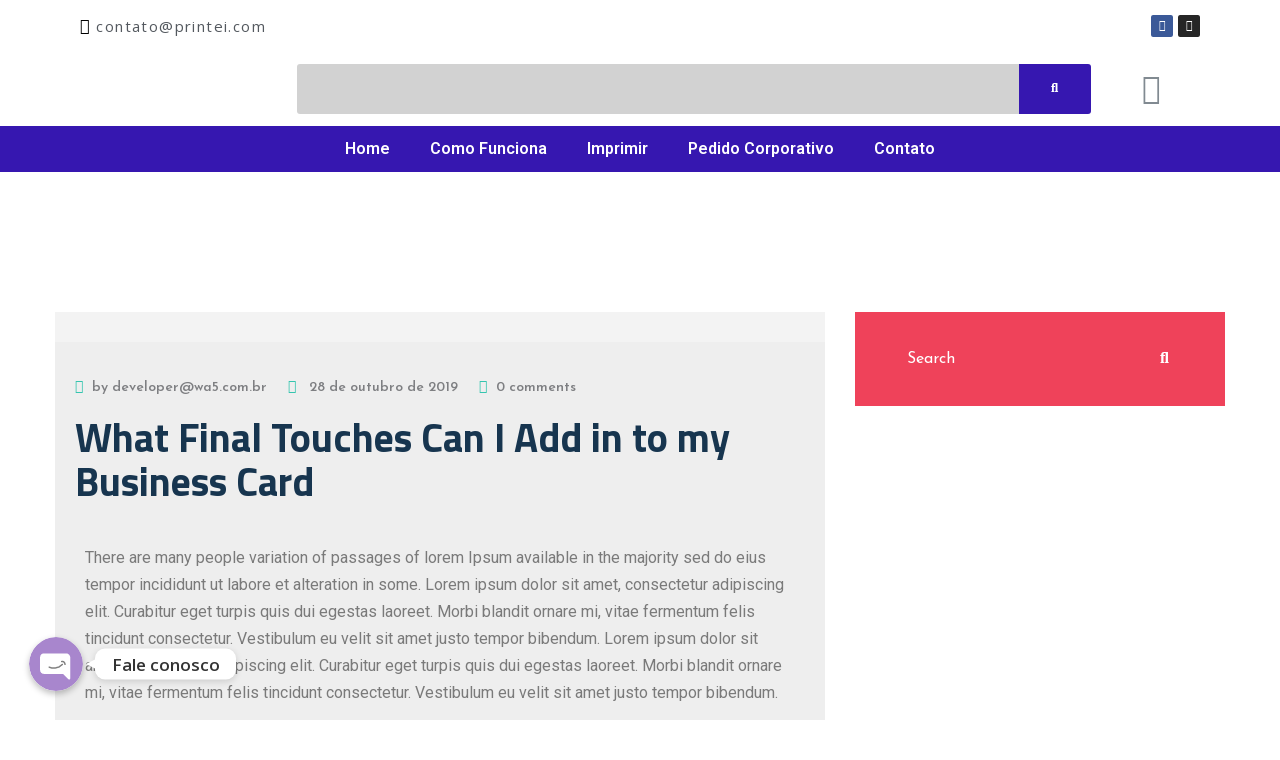

--- FILE ---
content_type: text/html; charset=UTF-8
request_url: https://printei.com/business-cards/can-you-scan-my-form-hardcopies-into-electronic/
body_size: 19460
content:
<!DOCTYPE html>
<html lang="pt-BR">
<head>
	<meta charset="UTF-8" />
	<meta name="viewport" content="width=device-width, initial-scale=1, maximum-scale=1" />
	<link rel="profile" href="https://gmpg.org/xfn/11" />
	<link rel="pingback" href="https://printei.com/xmlrpc.php" />
	<title>What Final Touches Can I Add in to my Business Card &#8211; Printei.com</title>
<link rel='dns-prefetch' href='//fonts.googleapis.com' />
<link rel='dns-prefetch' href='//s.w.org' />
<link rel="alternate" type="application/rss+xml" title="Feed para Printei.com &raquo;" href="https://printei.com/feed/" />
<link rel="alternate" type="application/rss+xml" title="Feed de comentários para Printei.com &raquo;" href="https://printei.com/comments/feed/" />
<link rel="alternate" type="application/rss+xml" title="Feed de comentários para Printei.com &raquo; What Final Touches Can I Add in to my Business Card" href="https://printei.com/business-cards/can-you-scan-my-form-hardcopies-into-electronic/feed/" />
		<script type="text/javascript">
			window._wpemojiSettings = {"baseUrl":"https:\/\/s.w.org\/images\/core\/emoji\/13.0.0\/72x72\/","ext":".png","svgUrl":"https:\/\/s.w.org\/images\/core\/emoji\/13.0.0\/svg\/","svgExt":".svg","source":{"concatemoji":"https:\/\/printei.com\/wp-includes\/js\/wp-emoji-release.min.js?ver=5.5.3"}};
			!function(e,a,t){var r,n,o,i,p=a.createElement("canvas"),s=p.getContext&&p.getContext("2d");function c(e,t){var a=String.fromCharCode;s.clearRect(0,0,p.width,p.height),s.fillText(a.apply(this,e),0,0);var r=p.toDataURL();return s.clearRect(0,0,p.width,p.height),s.fillText(a.apply(this,t),0,0),r===p.toDataURL()}function l(e){if(!s||!s.fillText)return!1;switch(s.textBaseline="top",s.font="600 32px Arial",e){case"flag":return!c([127987,65039,8205,9895,65039],[127987,65039,8203,9895,65039])&&(!c([55356,56826,55356,56819],[55356,56826,8203,55356,56819])&&!c([55356,57332,56128,56423,56128,56418,56128,56421,56128,56430,56128,56423,56128,56447],[55356,57332,8203,56128,56423,8203,56128,56418,8203,56128,56421,8203,56128,56430,8203,56128,56423,8203,56128,56447]));case"emoji":return!c([55357,56424,8205,55356,57212],[55357,56424,8203,55356,57212])}return!1}function d(e){var t=a.createElement("script");t.src=e,t.defer=t.type="text/javascript",a.getElementsByTagName("head")[0].appendChild(t)}for(i=Array("flag","emoji"),t.supports={everything:!0,everythingExceptFlag:!0},o=0;o<i.length;o++)t.supports[i[o]]=l(i[o]),t.supports.everything=t.supports.everything&&t.supports[i[o]],"flag"!==i[o]&&(t.supports.everythingExceptFlag=t.supports.everythingExceptFlag&&t.supports[i[o]]);t.supports.everythingExceptFlag=t.supports.everythingExceptFlag&&!t.supports.flag,t.DOMReady=!1,t.readyCallback=function(){t.DOMReady=!0},t.supports.everything||(n=function(){t.readyCallback()},a.addEventListener?(a.addEventListener("DOMContentLoaded",n,!1),e.addEventListener("load",n,!1)):(e.attachEvent("onload",n),a.attachEvent("onreadystatechange",function(){"complete"===a.readyState&&t.readyCallback()})),(r=t.source||{}).concatemoji?d(r.concatemoji):r.wpemoji&&r.twemoji&&(d(r.twemoji),d(r.wpemoji)))}(window,document,window._wpemojiSettings);
		</script>
		<style type="text/css">
img.wp-smiley,
img.emoji {
	display: inline !important;
	border: none !important;
	box-shadow: none !important;
	height: 1em !important;
	width: 1em !important;
	margin: 0 .07em !important;
	vertical-align: -0.1em !important;
	background: none !important;
	padding: 0 !important;
}
</style>
	<link rel='stylesheet' id='dexen-google-fonts-css'  href='https://fonts.googleapis.com/css?family=Josefin+Sans:300,400,400i,600,600i,700,700i,800,800i%7CTitillium+Web:300,400,400i,600,600i,700,700i,800,800i&#038;subset=latin,cyrillic-ext,latin-ext,cyrillic,greek-ext,greek,vietnamese' type='text/css' media='all' />
<link rel='stylesheet' id='custom-google-fonts-css'  href='//fonts.googleapis.com/css?family=Open+Sans&#038;ver=5.5.3' type='text/css' media='all' />
<link rel='stylesheet' id='chaty-front-css-css'  href='https://printei.com/wp-content/plugins/chaty/css/chaty-front.min.css?ver=1606509302' type='text/css' media='all' />
<style id='chaty-front-css-inline-css' type='text/css'>
                                #wechat-qr-code{left: {104}px; right:auto;}
                                .chaty-widget-is a{display: block; margin:0; padding:0; }
                .chaty-widget-is svg{margin:0; padding:0;}
                .chaty-main-widget { display: none; }
                .chaty-in-desktop .chaty-main-widget.is-in-desktop { display: block; }
                .chaty-in-mobile .chaty-main-widget.is-in-mobile { display: block; }
                .chaty-widget.hide-widget { display: none !important; }
                .chaty-widget, .chaty-widget .get, .chaty-widget .get a { width: 62px }
                .facustom-icon { width: 54px; line-height: 54px; height: 54px; font-size: 27px; }
                                .chaty-widget { font-family: Open Sans; }
                                                .facustom-icon.chaty-btn-whatsapp {background-color: #9e71df}
                .chaty-whatsapp .color-element {fill: #9e71df}
                                .facustom-icon.chaty-btn-facebook_messenger {background-color: #1E88E5}
                .chaty-facebook_messenger .color-element {fill: #1E88E5}
                                /*.chaty-widget-i-title.hide-it { display: none !important; }*/
                body div.chaty-widget.hide-widget { display: none !important; }
            .i-trigger .chaty-widget-i-title {color:#333333 !important; background:#ffffff !important;}.i-trigger .chaty-widget-i-title p {color:#333333 !important; background:#ffffff !important;}.i-trigger .chaty-widget-i:not(.no-tooltip):before { border-color: transparent transparent transparent #ffffff !important;}.chaty-widget.chaty-widget-is-right .i-trigger .i-trigger-open.chaty-widget-i:before { border-color: transparent #ffffff transparent transparent !important;}.chaty-widget.chaty-widget-is-right .i-trigger .chaty-widget-i:before {border-color: transparent #ffffff transparent transparent !important; }
</style>
<link rel='stylesheet' id='wp-block-library-css'  href='https://printei.com/wp-includes/css/dist/block-library/style.min.css?ver=5.5.3' type='text/css' media='all' />
<link rel='stylesheet' id='wc-block-vendors-style-css'  href='https://printei.com/wp-content/plugins/woocommerce/packages/woocommerce-blocks/build/vendors-style.css?ver=3.6.0' type='text/css' media='all' />
<link rel='stylesheet' id='wc-block-style-css'  href='https://printei.com/wp-content/plugins/woocommerce/packages/woocommerce-blocks/build/style.css?ver=3.6.0' type='text/css' media='all' />
<link rel='stylesheet' id='contact-form-7-css'  href='https://printei.com/wp-content/plugins/contact-form-7/includes/css/styles.css?ver=5.3' type='text/css' media='all' />
<link rel='stylesheet' id='hookmeup-css'  href='https://printei.com/wp-content/plugins/hookmeup/public/assets/css/hmu-public.css?ver=1.2.1' type='text/css' media='all' />
<link rel='stylesheet' id='wooajaxcart-css'  href='https://printei.com/wp-content/plugins/woocommerce-ajax-cart/assets/wooajaxcart.css?ver=5.5.3' type='text/css' media='all' />
<link rel='stylesheet' id='woocommerce-layout-css'  href='https://printei.com/wp-content/plugins/woocommerce/assets/css/woocommerce-layout.css?ver=4.7.1' type='text/css' media='all' />
<link rel='stylesheet' id='woocommerce-smallscreen-css'  href='https://printei.com/wp-content/plugins/woocommerce/assets/css/woocommerce-smallscreen.css?ver=4.7.1' type='text/css' media='only screen and (max-width: 768px)' />
<link rel='stylesheet' id='woocommerce-general-css'  href='https://printei.com/wp-content/plugins/woocommerce/assets/css/woocommerce.css?ver=4.7.1' type='text/css' media='all' />
<style id='woocommerce-inline-inline-css' type='text/css'>
.woocommerce form .form-row .required { visibility: visible; }
</style>
<link rel='stylesheet' id='hfe-style-css'  href='https://printei.com/wp-content/plugins/header-footer-elementor/assets/css/header-footer-elementor.css?ver=1.5.3' type='text/css' media='all' />
<link rel='stylesheet' id='elementor-icons-css'  href='https://printei.com/wp-content/plugins/elementor/assets/lib/eicons/css/elementor-icons.min.css?ver=5.9.1' type='text/css' media='all' />
<link rel='stylesheet' id='elementor-animations-css'  href='https://printei.com/wp-content/plugins/elementor/assets/lib/animations/animations.min.css?ver=3.0.14' type='text/css' media='all' />
<link rel='stylesheet' id='elementor-frontend-legacy-css'  href='https://printei.com/wp-content/plugins/elementor/assets/css/frontend-legacy.min.css?ver=3.0.14' type='text/css' media='all' />
<link rel='stylesheet' id='elementor-frontend-css'  href='https://printei.com/wp-content/plugins/elementor/assets/css/frontend.min.css?ver=3.0.14' type='text/css' media='all' />
<link rel='stylesheet' id='elementor-post-7-css'  href='https://printei.com/wp-content/uploads/elementor/css/post-7.css?ver=1606934588' type='text/css' media='all' />
<link rel='stylesheet' id='elementor-pro-css'  href='https://printei.com/wp-content/plugins/elementor-pro/assets/css/frontend.min.css?ver=3.0.3' type='text/css' media='all' />
<link rel='stylesheet' id='elementskit-css-widgetarea-control-editor-css'  href='https://printei.com/wp-content/plugins/elementskit-lite/modules/controls/assets/css/widgetarea-editor.css?ver=2.0.11' type='text/css' media='all' />
<link rel='stylesheet' id='elementor-global-css'  href='https://printei.com/wp-content/uploads/elementor/css/global.css?ver=1606934593' type='text/css' media='all' />
<link rel='stylesheet' id='elementor-post-1686-css'  href='https://printei.com/wp-content/uploads/elementor/css/post-1686.css?ver=1628167136' type='text/css' media='all' />
<link rel='stylesheet' id='hfe-widgets-style-css'  href='https://printei.com/wp-content/plugins/header-footer-elementor/inc/widgets-css/frontend.css?ver=1.5.3' type='text/css' media='all' />
<link rel='stylesheet' id='elementor-icons-ekiticons-css'  href='https://printei.com/wp-content/plugins/elementskit-lite/modules/controls/assets/css/ekiticons.css?ver=5.9.0' type='text/css' media='all' />
<link rel='stylesheet' id='woo-variation-swatches-css'  href='https://printei.com/wp-content/plugins/woo-variation-swatches/assets/css/frontend.min.css?ver=1.1.2' type='text/css' media='all' />
<style id='woo-variation-swatches-inline-css' type='text/css'>
.variable-item:not(.radio-variable-item) { width : 30px; height : 30px; } .wvs-style-squared .button-variable-item { min-width : 30px; } .button-variable-item span { font-size : 16px; }
</style>
<link rel='stylesheet' id='woo-variation-swatches-theme-override-css'  href='https://printei.com/wp-content/plugins/woo-variation-swatches/assets/css/wvs-theme-override.min.css?ver=1.1.2' type='text/css' media='all' />
<link rel='stylesheet' id='woo-variation-swatches-tooltip-css'  href='https://printei.com/wp-content/plugins/woo-variation-swatches/assets/css/frontend-tooltip.min.css?ver=1.1.2' type='text/css' media='all' />
<style id='woo-variation-swatches-tooltip-inline-css' type='text/css'>
.variable-items-wrapper .wvs-has-image-tooltip:before{ border-color: rgba(26,62,204,0.22) !important; background-color: rgba(26,62,204,0.22) !important;}.variable-items-wrapper [data-wvstooltip]:before, .variable-items-wrapper .wvs-has-image-tooltip:before { background-color: rgba(26,62,204,0.22) !important; color: rgba(255,255,255,0) !important; }.variable-items-wrapper [data-wvstooltip]:after,.variable-items-wrapper .wvs-has-image-tooltip:after { border-top-color: rgba(26,62,204,0.22) !important;}
</style>
<link rel='stylesheet' id='woo-variation-swatches-pro-css'  href='https://printei.com/wp-content/plugins/woo-variation-swatches-pro/assets/css/frontend-pro.min.css?ver=1.1.2' type='text/css' media='all' />
<style id='woo-variation-swatches-pro-inline-css' type='text/css'>
.wvs-archive-variation-wrapper .variable-item:not(.radio-variable-item) { width : 30px; height : 30px; } .wvs-archive-variation-wrapper .variable-items-wrapper.squared .button-variable-item, .variable-items-wrapper.squared .button-variable-item { min-width : 30px; } .wvs-archive-variation-wrapper .button-variable-item span { font-size : 16px; } .wvs-style-squared .button-variable-wrapper.rounded .button-variable-item { width : 30px !important; } .wvs-large-variable-wrapper .variable-item:not(.radio-variable-item) { width : 40px; height : 40px; } .wvs-style-squared .wvs-large-variable-wrapper .button-variable-item { min-width : 40px; } .wvs-large-variable-wrapper .button-variable-item span { font-size : 16px; } .wvs-style-squared .button-variable-wrapper.rounded.wvs-large-variable-wrapper .button-variable-item { width : 40px !important; } .woo-variation-swatches .variable-items-wrapper .variable-item:not(.radio-variable-item) { box-shadow : 0 0 0 1px rgba(0,0,0,0) !important; } .woo-variation-swatches .variable-items-wrapper .button-variable-item span, .woo-variation-swatches .variable-items-wrapper .radio-variable-item label, .woo-variation-swatches .wvs-archive-variation-wrapper .reset_variations a { color : rgba(0,0,0,0) !important; } .woo-variation-swatches .variable-items-wrapper .variable-item:not(.radio-variable-item) { background-color : #FFFFFF !important; } .woo-variation-swatches .variable-items-wrapper .button-variable-item.selected span, .woo-variation-swatches .variable-items-wrapper .radio-variable-item.selected label { color : rgba(0,0,0,0) !important; } .woo-variation-swatches .variable-items-wrapper .variable-item:not(.radio-variable-item).selected { background-color : #FFFFFF !important; } .woo-variation-swatches .variable-items-wrapper .variable-item:not(.radio-variable-item).selected { box-shadow : 0 0 0 2px #35c5af !important; } .woo-variation-swatches .variable-items-wrapper .variable-item:not(.radio-variable-item):hover, .woo-variation-swatches .variable-items-wrapper .variable-item:not(.radio-variable-item).selected:hover { box-shadow : 0 0 0 3px #000000 !important; } .woo-variation-swatches .variable-items-wrapper .button-variable-item:hover span, .woo-variation-swatches .variable-items-wrapper .button-variable-item.selected:hover span, .woo-variation-swatches .variable-items-wrapper .radio-variable-item:hover label, .woo-variation-swatches .variable-items-wrapper .radio-variable-item.selected:hover label { color : #000000 !important; } .woo-variation-swatches .variable-items-wrapper .variable-item:not(.radio-variable-item):hover, .woo-variation-swatches .variable-items-wrapper .variable-item:not(.radio-variable-item).selected:hover { background-color : rgba(56,24,186,0.33) !important; }
</style>
<link rel='stylesheet' id='woo-variation-swatches-pro-theme-override-css'  href='https://printei.com/wp-content/plugins/woo-variation-swatches-pro/assets/css/wvs-pro-theme-override.min.css?ver=1.1.2' type='text/css' media='all' />
<link rel='stylesheet' id='bootstrap-css'  href='https://printei.com/wp-content/themes/dexen/assets/css/bootstrap.css?ver=1' type='text/css' media='all' />
<link rel='stylesheet' id='animate-css'  href='https://printei.com/wp-content/themes/dexen/assets/css/animate.css?ver=1' type='text/css' media='all' />
<link rel='stylesheet' id='fontawesome-css'  href='https://printei.com/wp-content/themes/dexen/assets/css/font-awesome.min.css?ver=1' type='text/css' media='all' />
<link rel='stylesheet' id='owl-carousel-css'  href='https://printei.com/wp-content/themes/dexen/assets/css/owl.carousel.css?ver=1' type='text/css' media='all' />
<link rel='stylesheet' id='owl-theme-default-css'  href='https://printei.com/wp-content/themes/dexen/assets/css/owl.theme.default.min.css?ver=1' type='text/css' media='all' />
<link rel='stylesheet' id='hover-css'  href='https://printei.com/wp-content/themes/dexen/assets/css/hover.min.css?ver=1' type='text/css' media='all' />
<link rel='stylesheet' id='bootstrap-select-css'  href='https://printei.com/wp-content/themes/dexen/assets/css/bootstrap-select.min.css?ver=1' type='text/css' media='all' />
<link rel='stylesheet' id='swiper-css'  href='https://printei.com/wp-content/themes/dexen/assets/css/swiper.min.css?ver=1' type='text/css' media='all' />
<link rel='stylesheet' id='dexen-icon-css'  href='https://printei.com/wp-content/themes/dexen/assets/css//dexen-icon/style.css?ver=1' type='text/css' media='all' />
<link rel='stylesheet' id='dexen-style-css'  href='https://printei.com/wp-content/themes/dexen/style.css?ver=5.5.3' type='text/css' media='all' />
<style id='dexen-style-inline-css' type='text/css'>
    .preloader {
        background-image: url(https://printei.com/wp-content/themes/dexen/assets/images/preloader.gif);
    }
      .site-footer:before {
          background-image: url(https://printei.com/wp-content/uploads/2020/09/lgprintei.png);
      }
 


</style>
<link rel='stylesheet' id='dexen-theme-default-css'  href='https://printei.com/wp-content/themes/dexen/assets/css/theme-default/theme-default.css?ver=1' type='text/css' media='all' />
<link rel='stylesheet' id='dexen-responsive-css'  href='https://printei.com/wp-content/themes/dexen/assets/css/responsive.css?ver=1' type='text/css' media='all' />
<link rel='stylesheet' id='ekit-widget-styles-css'  href='https://printei.com/wp-content/plugins/elementskit-lite/widgets/init/assets/css/widget-styles.css?ver=2.0.11' type='text/css' media='all' />
<link rel='stylesheet' id='ekit-responsive-css'  href='https://printei.com/wp-content/plugins/elementskit-lite/widgets/init/assets/css/responsive.css?ver=2.0.11' type='text/css' media='all' />
<link rel='stylesheet' id='slick-css'  href='https://printei.com/wp-content/plugins/woocommerce-builder-elementor/assets/vendor/slick/slick.min.css?ver=5.5.3' type='text/css' media='all' />
<link rel='stylesheet' id='venobox-css'  href='https://printei.com/wp-content/plugins/woocommerce-builder-elementor/assets/vendor/venobox/venobox.css?ver=5.5.3' type='text/css' media='all' />
<link rel='stylesheet' id='dtwcbe-css'  href='https://printei.com/wp-content/plugins/woocommerce-builder-elementor/assets/css/style.css?ver=5.5.3' type='text/css' media='all' />
<link rel='stylesheet' id='google-fonts-1-css'  href='https://fonts.googleapis.com/css?family=Roboto%3A100%2C100italic%2C200%2C200italic%2C300%2C300italic%2C400%2C400italic%2C500%2C500italic%2C600%2C600italic%2C700%2C700italic%2C800%2C800italic%2C900%2C900italic%7CRoboto+Slab%3A100%2C100italic%2C200%2C200italic%2C300%2C300italic%2C400%2C400italic%2C500%2C500italic%2C600%2C600italic%2C700%2C700italic%2C800%2C800italic%2C900%2C900italic%7COpen+Sans%3A100%2C100italic%2C200%2C200italic%2C300%2C300italic%2C400%2C400italic%2C500%2C500italic%2C600%2C600italic%2C700%2C700italic%2C800%2C800italic%2C900%2C900italic&#038;ver=5.5.3' type='text/css' media='all' />
<link rel='stylesheet' id='elementor-icons-shared-1-css'  href='https://printei.com/wp-content/plugins/dexen-core/elementor-addons/assets/icon/style.css?ver=5.9.0' type='text/css' media='all' />
<link rel='stylesheet' id='elementor-icons-shared-0-css'  href='https://printei.com/wp-content/plugins/elementor/assets/lib/font-awesome/css/fontawesome.min.css?ver=5.12.0' type='text/css' media='all' />
<link rel='stylesheet' id='elementor-icons-fa-brands-css'  href='https://printei.com/wp-content/plugins/elementor/assets/lib/font-awesome/css/brands.min.css?ver=5.12.0' type='text/css' media='all' />
<script type="text/template" id="tmpl-variation-template">
	<div class="woocommerce-variation-description">{{{ data.variation.variation_description }}}</div>
	<div class="woocommerce-variation-price">{{{ data.variation.price_html }}}</div>
	<div class="woocommerce-variation-availability">{{{ data.variation.availability_html }}}</div>
</script>
<script type="text/template" id="tmpl-unavailable-variation-template">
	<p>Desculpe, este produto não está disponível. Escolha uma combinação diferente.</p>
</script>

<script type="text/template" id="tmpl-wvs-variation-template">
    {{{ data.price_html }}}
    <div class="woocommerce-variation-availability">{{{ data.variation.availability_html }}}</div>
</script>
<script type='text/javascript' src='https://printei.com/wp-includes/js/jquery/jquery.js?ver=1.12.4-wp' id='jquery-core-js'></script>
<script type='text/javascript' id='chaty-front-end-js-extra'>
/* <![CDATA[ */
var chaty_settings = {"object_settings":{"isPRO":0,"pending_messages":"off","cht_cta_bg_color":"#ffffff","cht_cta_text_color":"#333333","click_setting":"click","number_of_messages":"1","number_color":"#ffffff","number_bg_color":"#dd0000","position":"left","social":[{"val":"5511992922925","default_icon":"<svg class=\"ico_d\" width=\"39\" height=\"39\" viewBox=\"0 0 39 39\" fill=\"none\" xmlns=\"http:\/\/www.w3.org\/2000\/svg\" style=\"transform: rotate(0deg);\"><circle class=\"color-element\" cx=\"19.4395\" cy=\"19.4395\" r=\"19.4395\" fill=\"#49E670\"\/><path d=\"M12.9821 10.1115C12.7029 10.7767 11.5862 11.442 10.7486 11.575C10.1902 11.7081 9.35269 11.8411 6.84003 10.7767C3.48981 9.44628 1.39593 6.25317 1.25634 6.12012C1.11674 5.85403 2.13001e-06 4.39053 2.13001e-06 2.92702C2.13001e-06 1.46351 0.83755 0.665231 1.11673 0.399139C1.39592 0.133046 1.8147 1.01506e-06 2.23348 1.01506e-06C2.37307 1.01506e-06 2.51267 1.01506e-06 2.65226 1.01506e-06C2.93144 1.01506e-06 3.21063 -2.02219e-06 3.35022 0.532183C3.62941 1.19741 4.32736 2.66092 4.32736 2.79397C4.46696 2.92702 4.46696 3.19311 4.32736 3.32616C4.18777 3.59225 4.18777 3.59224 3.90858 3.85834C3.76899 3.99138 3.6294 4.12443 3.48981 4.39052C3.35022 4.52357 3.21063 4.78966 3.35022 5.05576C3.48981 5.32185 4.18777 6.38622 5.16491 7.18449C6.42125 8.24886 7.39839 8.51496 7.81717 8.78105C8.09636 8.91409 8.37554 8.9141 8.65472 8.648C8.93391 8.38191 9.21309 7.98277 9.49228 7.58363C9.77146 7.31754 10.0507 7.1845 10.3298 7.31754C10.609 7.45059 12.2841 8.11582 12.5633 8.38191C12.8425 8.51496 13.1217 8.648 13.1217 8.78105C13.1217 8.78105 13.1217 9.44628 12.9821 10.1115Z\" transform=\"translate(12.9597 12.9597)\" fill=\"#FAFAFA\"\/><path d=\"M0.196998 23.295L0.131434 23.4862L0.323216 23.4223L5.52771 21.6875C7.4273 22.8471 9.47325 23.4274 11.6637 23.4274C18.134 23.4274 23.4274 18.134 23.4274 11.6637C23.4274 5.19344 18.134 -0.1 11.6637 -0.1C5.19344 -0.1 -0.1 5.19344 -0.1 11.6637C-0.1 13.9996 0.624492 16.3352 1.93021 18.2398L0.196998 23.295ZM5.87658 19.8847L5.84025 19.8665L5.80154 19.8788L2.78138 20.8398L3.73978 17.9646L3.75932 17.906L3.71562 17.8623L3.43104 17.5777C2.27704 15.8437 1.55796 13.8245 1.55796 11.6637C1.55796 6.03288 6.03288 1.55796 11.6637 1.55796C17.2945 1.55796 21.7695 6.03288 21.7695 11.6637C21.7695 17.2945 17.2945 21.7695 11.6637 21.7695C9.64222 21.7695 7.76778 21.1921 6.18227 20.039L6.17557 20.0342L6.16817 20.0305L5.87658 19.8847Z\" transform=\"translate(7.7758 7.77582)\" fill=\"white\" stroke=\"white\" stroke-width=\"0.2\"\/><\/svg>","bg_color":"#9e71df","title":"Whatsapp","img_url":"","social_channel":"whatsapp","channel_type":"whatsapp","href_url":"https:\/\/web.whatsapp.com\/send?phone=5511992922925","desktop_target":"_blank","mobile_target":"","qr_code_image":"","channel":"Whatsapp","is_mobile":1,"is_desktop":1,"mobile_url":"https:\/\/wa.me\/5511992922925","on_click":"","has_font":0},{"val":"#","default_icon":"<svg class=\"ico_d\" width=\"39\" height=\"39\" viewBox=\"0 0 39 39\" fill=\"none\" xmlns=\"http:\/\/www.w3.org\/2000\/svg\" style=\"transform: rotate(0deg);\"><circle class=\"color-element\" cx=\"19.4395\" cy=\"19.4395\" r=\"19.4395\" fill=\"#1E88E5\"\/><path fill-rule=\"evenodd\" clip-rule=\"evenodd\" d=\"M0 9.63934C0 4.29861 4.68939 0 10.4209 0C16.1524 0 20.8418 4.29861 20.8418 9.63934C20.8418 14.98 16.1524 19.2787 10.4209 19.2787C9.37878 19.2787 8.33673 19.1484 7.42487 18.8879L3.90784 20.8418V17.1945C1.56311 15.3708 0 12.6353 0 9.63934ZM8.85779 10.1604L11.463 13.0261L17.1945 6.90384L12.1143 9.76959L9.37885 6.90384L3.64734 13.0261L8.85779 10.1604Z\" transform=\"translate(9.01854 10.3146)\" fill=\"white\"\/><\/svg>","bg_color":"#1E88E5","title":"Facebook Messenger","img_url":"","social_channel":"facebook_messenger","channel_type":"facebook_messenger","href_url":"#","desktop_target":"_blank","mobile_target":"","qr_code_image":"","channel":"Facebook_Messenger","is_mobile":1,"is_desktop":1,"mobile_url":"#","on_click":"","has_font":0}],"pos_side":"right","bot":"25","side":"25","device":"desktop_active mobile_active","color":"#A886CD","widget_size":"54","widget_type":"chat-smile","widget_img":"","cta":"Fale conosco","active":"true","close_text":"Fechar","analytics":0,"save_user_clicks":0,"close_img":"","is_mobile":0,"ajax_url":"https:\/\/printei.com\/wp-admin\/admin-ajax.php","animation_class":"jump","time_trigger":"yes","trigger_time":"0","exit_intent":"no","on_page_scroll":"no","page_scroll":"0","gmt":"","display_conditions":0,"display_rules":[],"display_state":"click","has_close_button":"yes","mode":"vertical"}};
/* ]]> */
</script>
<script type='text/javascript' src='https://printei.com/wp-content/plugins/chaty/js/cht-front-script.min.js?ver=1606509302' id='chaty-front-end-js'></script>
<script type='text/javascript' src='https://printei.com/wp-content/plugins/sticky-menu-or-anything-on-scroll/assets/js/jq-sticky-anything.min.js?ver=2.1.1' id='stickyAnythingLib-js'></script>
<script type='text/javascript' id='wooajaxcart-js-extra'>
/* <![CDATA[ */
var wooajaxcart = {"updating_text":"Atualizando...","warn_remove_text":"Tem certeza de que deseja remover este item do carrinho?","ajax_timeout":"800","confirm_zero_qty":"no","use_faster_ajax":null,"qty_buttons_lock_input":null};
/* ]]> */
</script>
<script type='text/javascript' src='https://printei.com/wp-content/plugins/woocommerce-ajax-cart/assets/wooajaxcart.js?ver=5.5.3' id='wooajaxcart-js'></script>
<script type='text/javascript' src='https://printei.com/wp-content/themes/dexen/assets/js/stickysidebar.js?ver=5.5.3' id='stickysidebar-js'></script>
<script type='text/javascript' id='cart-product-js-extra'>
/* <![CDATA[ */
var ajax_object = {"ajax_url":"https:\/\/printei.com\/wp-admin\/admin-ajax.php"};
/* ]]> */
</script>
<script type='text/javascript' src='https://printei.com/wp-content/themes/dexen/assets/js/cart-product.js?ver=5.5.3' id='cart-product-js'></script>
<link rel="https://api.w.org/" href="https://printei.com/wp-json/" /><link rel="alternate" type="application/json" href="https://printei.com/wp-json/wp/v2/posts/535" /><link rel="EditURI" type="application/rsd+xml" title="RSD" href="https://printei.com/xmlrpc.php?rsd" />
<link rel="wlwmanifest" type="application/wlwmanifest+xml" href="https://printei.com/wp-includes/wlwmanifest.xml" /> 
<link rel='prev' title='Can you Scan my Hardcopies into Electronic Form' href='https://printei.com/uncategorized/do-you-offer-design-services-with-printing-and-copying/' />
<link rel='next' title='Olá, mundo!' href='https://printei.com/sem-categoria/ola-mundo/' />
<meta name="generator" content="WordPress 5.5.3" />
<meta name="generator" content="WooCommerce 4.7.1" />
<link rel="canonical" href="https://printei.com/business-cards/can-you-scan-my-form-hardcopies-into-electronic/" />
<link rel='shortlink' href='https://printei.com/?p=535' />
<link rel="alternate" type="application/json+oembed" href="https://printei.com/wp-json/oembed/1.0/embed?url=https%3A%2F%2Fprintei.com%2Fbusiness-cards%2Fcan-you-scan-my-form-hardcopies-into-electronic%2F" />
<link rel="alternate" type="text/xml+oembed" href="https://printei.com/wp-json/oembed/1.0/embed?url=https%3A%2F%2Fprintei.com%2Fbusiness-cards%2Fcan-you-scan-my-form-hardcopies-into-electronic%2F&#038;format=xml" />
<meta name="framework" content="Redux 4.1.23" />	<noscript><style>.woocommerce-product-gallery{ opacity: 1 !important; }</style></noscript>
	<link rel="icon" href="https://printei.com/wp-content/uploads/2020/09/cropped-fiveicon-1-32x32.png" sizes="32x32" />
<link rel="icon" href="https://printei.com/wp-content/uploads/2020/09/cropped-fiveicon-1-192x192.png" sizes="192x192" />
<link rel="apple-touch-icon" href="https://printei.com/wp-content/uploads/2020/09/cropped-fiveicon-1-180x180.png" />
<meta name="msapplication-TileImage" content="https://printei.com/wp-content/uploads/2020/09/cropped-fiveicon-1-270x270.png" />
		<style type="text/css" id="wp-custom-css">
			.page-id-726 .site-header {
display: none;
}

.page-id-726 .site-footer {
display: none;
}

.woocommerce #respond input#submit.alt, .woocommerce a.button.alt, .woocommerce button.button.alt, .woocommerce input.button.alt{
	background-color: #391bb1;
}

#billing_cpf_field label span { display: none; }		</style>
		</head>

<body data-rsssl=1 class="post-template-default single single-post postid-535 single-format-standard wp-custom-logo theme-dexen woocommerce-no-js ehf-header ehf-template-dexen ehf-stylesheet-dexen woo-variation-swatches wvs-theme-dexen wvs-theme-child-dexen wvs-style-squared wvs-attr-behavior-blur-no-cross wvs-tooltip wvs-css wvs-show-label wvs-pro woocommerce-builder-elementor elementor-default elementor-kit-7 elementor-page elementor-page-535 wvs-archive-align-left">
<div id="page" class="hfeed site">

		<header id="masthead" itemscope="itemscope" itemtype="https://schema.org/WPHeader">
			<p class="main-title bhf-hidden" itemprop="headline"><a href="https://printei.com" title="Printei.com" rel="home">Printei.com</a></p>
					<div data-elementor-type="wp-post" data-elementor-id="1686" class="elementor elementor-1686" data-elementor-settings="[]">
						<div class="elementor-inner">
							<div class="elementor-section-wrap">
							<section class="elementor-section elementor-top-section elementor-element elementor-element-a2f1d78 elementor-section-boxed elementor-section-height-default elementor-section-height-default" data-id="a2f1d78" data-element_type="section" data-settings="{&quot;ekit_has_onepagescroll_dot&quot;:&quot;yes&quot;}">
						<div class="elementor-container elementor-column-gap-default">
							<div class="elementor-row">
					<div class="elementor-column elementor-col-50 elementor-top-column elementor-element elementor-element-12002b8" data-id="12002b8" data-element_type="column">
			<div class="elementor-column-wrap elementor-element-populated">
							<div class="elementor-widget-wrap">
						<div class="elementor-element elementor-element-9e633df elementor-icon-list--layout-inline elementor-align-left elementor-mobile-align-center elementor-list-item-link-full_width elementor-widget elementor-widget-icon-list" data-id="9e633df" data-element_type="widget" data-widget_type="icon-list.default">
				<div class="elementor-widget-container">
					<ul class="elementor-icon-list-items elementor-inline-items">
							<li class="elementor-icon-list-item elementor-inline-item">
											<span class="elementor-icon-list-icon">
							<i aria-hidden="true" class=" flaticon-new-email-outline"></i>						</span>
										<span class="elementor-icon-list-text">contato@printei.com</span>
									</li>
						</ul>
				</div>
				</div>
						</div>
					</div>
		</div>
				<div class="elementor-column elementor-col-50 elementor-top-column elementor-element elementor-element-ba5e1e3" data-id="ba5e1e3" data-element_type="column">
			<div class="elementor-column-wrap elementor-element-populated">
							<div class="elementor-widget-wrap">
						<div class="elementor-element elementor-element-9bbac38 elementor-shape-rounded elementor-grid-0 elementor-widget elementor-widget-social-icons" data-id="9bbac38" data-element_type="widget" data-widget_type="social-icons.default">
				<div class="elementor-widget-container">
					<div class="elementor-social-icons-wrapper elementor-grid">
							<div class="elementor-grid-item">
					<a class="elementor-icon elementor-social-icon elementor-social-icon-facebook elementor-repeater-item-9cdc0a8" href="https://www.facebook.com/Printei-102594434950155" target="_blank">
						<span class="elementor-screen-only">Facebook</span>
						<i class="fab fa-facebook"></i>					</a>
				</div>
							<div class="elementor-grid-item">
					<a class="elementor-icon elementor-social-icon elementor-social-icon-instagram elementor-repeater-item-6af0a47" href="https://www.instagram.com/printei.online/" target="_blank">
						<span class="elementor-screen-only">Instagram</span>
						<i class="fab fa-instagram"></i>					</a>
				</div>
					</div>
				</div>
				</div>
						</div>
					</div>
		</div>
								</div>
					</div>
		</section>
				<section class="elementor-section elementor-top-section elementor-element elementor-element-848e339 elementor-section-boxed elementor-section-height-default elementor-section-height-default" data-id="848e339" data-element_type="section" data-settings="{&quot;ekit_has_onepagescroll_dot&quot;:&quot;yes&quot;}">
						<div class="elementor-container elementor-column-gap-default">
							<div class="elementor-row">
					<div class="elementor-column elementor-col-33 elementor-top-column elementor-element elementor-element-1e551f0" data-id="1e551f0" data-element_type="column">
			<div class="elementor-column-wrap elementor-element-populated">
							<div class="elementor-widget-wrap">
						<div class="elementor-element elementor-element-a4516f6 elementor-widget elementor-widget-image" data-id="a4516f6" data-element_type="widget" data-widget_type="image.default">
				<div class="elementor-widget-container">
					<div class="elementor-image">
											<a href="/">
							<img width="241" height="105" src="https://printei.com/wp-content/uploads/2020/09/lgprintei.png" class="attachment-large size-large wp-post-image" alt="" loading="lazy" />								</a>
											</div>
				</div>
				</div>
						</div>
					</div>
		</div>
				<div class="elementor-column elementor-col-33 elementor-top-column elementor-element elementor-element-b66e734" data-id="b66e734" data-element_type="column">
			<div class="elementor-column-wrap elementor-element-populated">
							<div class="elementor-widget-wrap">
						<div class="elementor-element elementor-element-7542def hfe-search-layout-icon_text elementor-widget elementor-widget-hfe-search-button" data-id="7542def" data-element_type="widget" data-widget_type="hfe-search-button.default">
				<div class="elementor-widget-container">
					<form class="hfe-search-button-wrapper" role="search" action="https://printei.com" method="get">
						<div class="hfe-search-form__container" role="tablist">
									<input placeholder="" class="hfe-search-form__input" type="search" name="s" title="Search" value="">
					<button id="clear-with-button" type="reset">
						<i class="fas fa-times" aria-hidden="true"></i>
					</button>
					<button class="hfe-search-submit" type="submit">
						<i class="fas fa-search" aria-hidden="true"></i>
					</button>
							</div>
				</form>
				</div>
				</div>
						</div>
					</div>
		</div>
				<div class="elementor-column elementor-col-33 elementor-top-column elementor-element elementor-element-4b1383a" data-id="4b1383a" data-element_type="column">
			<div class="elementor-column-wrap elementor-element-populated">
							<div class="elementor-widget-wrap">
						<div class="elementor-element elementor-element-b6410f9 elementor-menu-cart--items-indicator-none elementor-hidden-phone toggle-icon--cart-medium elementor-menu-cart--show-divider-yes elementor-menu-cart--show-remove-button-yes elementor-menu-cart--buttons-inline elementor-widget elementor-widget-woocommerce-menu-cart" data-id="b6410f9" data-element_type="widget" data-widget_type="woocommerce-menu-cart.default">
				<div class="elementor-widget-container">
					<div class="elementor-menu-cart__wrapper">
						<div class="elementor-menu-cart__container elementor-lightbox" aria-expanded="false">
				<div class="elementor-menu-cart__main" aria-expanded="false">
					<div class="elementor-menu-cart__close-button"></div>
					<div class="widget_shopping_cart_content"></div>
				</div>
			</div>
						<div class="elementor-menu-cart__toggle elementor-button-wrapper">
			<a id="elementor-menu-cart__toggle_button" href="#" class="elementor-button elementor-size-sm">
				<span class="elementor-button-text"><span class="woocommerce-Price-amount amount"><bdi><span class="woocommerce-Price-currencySymbol">&#82;&#36;</span>0.00</bdi></span></span>
				<span class="elementor-button-icon" data-counter="0">
					<i class="eicon" aria-hidden="true"></i>
					<span class="elementor-screen-only">Cart</span>
				</span>
			</a>
		</div>

								</div> <!-- close elementor-menu-cart__wrapper -->
				</div>
				</div>
						</div>
					</div>
		</div>
								</div>
					</div>
		</section>
				<section class="elementor-section elementor-top-section elementor-element elementor-element-ab4b28b elementor-section-boxed elementor-section-height-default elementor-section-height-default" data-id="ab4b28b" data-element_type="section" data-settings="{&quot;background_background&quot;:&quot;classic&quot;,&quot;ekit_has_onepagescroll_dot&quot;:&quot;yes&quot;}">
						<div class="elementor-container elementor-column-gap-no">
							<div class="elementor-row">
					<div class="elementor-column elementor-col-100 elementor-top-column elementor-element elementor-element-34032a1" data-id="34032a1" data-element_type="column">
			<div class="elementor-column-wrap elementor-element-populated">
							<div class="elementor-widget-wrap">
						<div class="elementor-element elementor-element-7d22731 elementor-nav-menu__align-center elementor-nav-menu--indicator-classic elementor-nav-menu--dropdown-tablet elementor-nav-menu__text-align-aside elementor-nav-menu--toggle elementor-nav-menu--burger elementor-widget elementor-widget-nav-menu" data-id="7d22731" data-element_type="widget" data-settings="{&quot;layout&quot;:&quot;horizontal&quot;,&quot;toggle&quot;:&quot;burger&quot;}" data-widget_type="nav-menu.default">
				<div class="elementor-widget-container">
						<nav role="navigation" class="elementor-nav-menu--main elementor-nav-menu__container elementor-nav-menu--layout-horizontal e--pointer-underline e--animation-fade"><ul id="menu-1-7d22731" class="elementor-nav-menu"><li class="menu-item menu-item-type-custom menu-item-object-custom menu-item-2417"><a href="/" class="elementor-item">Home</a></li>
<li class="menu-item menu-item-type-post_type menu-item-object-page menu-item-140"><a href="https://printei.com/como-funciona/" class="elementor-item">Como Funciona</a></li>
<li class="menu-item menu-item-type-custom menu-item-object-custom menu-item-2226"><a href="https://printei.com/imprimir" class="elementor-item">Imprimir</a></li>
<li class="menu-item menu-item-type-post_type menu-item-object-page menu-item-1839"><a href="https://printei.com/pedido-corporativo/" class="elementor-item">Pedido Corporativo</a></li>
<li class="menu-item menu-item-type-post_type menu-item-object-page menu-item-74"><a href="https://printei.com/contato/" class="elementor-item">Contato</a></li>
</ul></nav>
					<div class="elementor-menu-toggle" role="button" tabindex="0" aria-label="Menu Toggle" aria-expanded="false">
			<i class="eicon-menu-bar" aria-hidden="true"></i>
			<span class="elementor-screen-only">Menu</span>
		</div>
			<nav class="elementor-nav-menu--dropdown elementor-nav-menu__container" role="navigation" aria-hidden="true"><ul id="menu-2-7d22731" class="elementor-nav-menu"><li class="menu-item menu-item-type-custom menu-item-object-custom menu-item-2417"><a href="/" class="elementor-item">Home</a></li>
<li class="menu-item menu-item-type-post_type menu-item-object-page menu-item-140"><a href="https://printei.com/como-funciona/" class="elementor-item">Como Funciona</a></li>
<li class="menu-item menu-item-type-custom menu-item-object-custom menu-item-2226"><a href="https://printei.com/imprimir" class="elementor-item">Imprimir</a></li>
<li class="menu-item menu-item-type-post_type menu-item-object-page menu-item-1839"><a href="https://printei.com/pedido-corporativo/" class="elementor-item">Pedido Corporativo</a></li>
<li class="menu-item menu-item-type-post_type menu-item-object-page menu-item-74"><a href="https://printei.com/contato/" class="elementor-item">Contato</a></li>
</ul></nav>
				</div>
				</div>
						</div>
					</div>
		</div>
								</div>
					</div>
		</section>
						</div>
						</div>
					</div>
				</header>

	
    <!--Sidebar Page Container-->
	<section class="blog-details sec-pad">
        <div class="container">
            <div class="row">
                <div class="col-lg-8">
					    <div class="blog-details__image">
        
			<div class="post-thumbnail">
				<img width="770" height="430" src="https://printei.com/wp-content/uploads/2019/10/5.jpg" class="attachment-post-thumbnail size-post-thumbnail wp-post-image wp-post-image" alt="" loading="lazy" srcset="https://printei.com/wp-content/uploads/2019/10/5.jpg 770w, https://printei.com/wp-content/uploads/2019/10/5-300x168.jpg 300w, https://printei.com/wp-content/uploads/2019/10/5-768x429.jpg 768w" sizes="(max-width: 770px) 100vw, 770px" />			</div><!-- .post-thumbnail -->

		    </div><!-- /.blog-details__image -->
<div class="blog-details__content thm-gray-bg">
    <div class="blog-one__meta">
        <a class="blog-one__meta-item" href="https://printei.com/author/developerwa5-com-br/"><i class="fa fa-user"></i>by developer@wa5.com.br</a>
        <a class="blog-one__meta-item" href="https://printei.com/business-cards/can-you-scan-my-form-hardcopies-into-electronic/"><i class="fa fa-calendar"></i> <time class="entry-date published updated" datetime="2019-10-28T11:48:56-03:00">28 de outubro de 2019</time></a>
        <a class="blog-one__meta-item" href="https://printei.com/business-cards/can-you-scan-my-form-hardcopies-into-electronic/" ><i class="fa fa-comments"></i>0 comments</a>    </div><!-- /.blog-one__meta -->
    <h3 class="blog-one__title">What Final Touches Can I Add in to my Business Card</h3>
    		<div data-elementor-type="wp-post" data-elementor-id="535" class="elementor elementor-535" data-elementor-settings="[]">
						<div class="elementor-inner">
							<div class="elementor-section-wrap">
							<section class="elementor-section elementor-top-section elementor-element elementor-element-c45140c elementor-section-boxed elementor-section-height-default elementor-section-height-default" data-id="c45140c" data-element_type="section" data-settings="{&quot;ekit_has_onepagescroll_dot&quot;:&quot;yes&quot;}">
						<div class="elementor-container elementor-column-gap-default">
							<div class="elementor-row">
					<div class="elementor-column elementor-col-100 elementor-top-column elementor-element elementor-element-d887258" data-id="d887258" data-element_type="column">
			<div class="elementor-column-wrap elementor-element-populated">
							<div class="elementor-widget-wrap">
						<div class="elementor-element elementor-element-8f18a12 elementor-widget elementor-widget-text-editor" data-id="8f18a12" data-element_type="widget" data-widget_type="text-editor.default">
				<div class="elementor-widget-container">
					<div class="elementor-text-editor elementor-clearfix"><p>There are many people variation of passages of lorem Ipsum available in the majority sed do eius tempor incididunt ut labore et alteration in some. Lorem ipsum dolor sit amet, consectetur adipiscing elit. Curabitur eget turpis quis dui egestas laoreet. Morbi blandit ornare mi, vitae fermentum felis tincidunt consectetur. Vestibulum eu velit sit amet justo tempor bibendum. Lorem ipsum dolor sit amet, consectetur adipiscing elit. Curabitur eget turpis quis dui egestas laoreet. Morbi blandit ornare mi, vitae fermentum felis tincidunt consectetur. Vestibulum eu velit sit amet justo tempor bibendum.</p></div>
				</div>
				</div>
				<div class="elementor-element elementor-element-ca21135 elementor-widget elementor-widget-text-editor" data-id="ca21135" data-element_type="widget" data-widget_type="text-editor.default">
				<div class="elementor-widget-container">
					<div class="elementor-text-editor elementor-clearfix"><p>Lorem ipsum dolor sit amet, consectetur adipiscing elit. Curabitur eget turpis quis dui egestas laoreet. Morbi blandit ornare mi, vitae fermentum felis tincidunt consectetur. Vestibulum eu velit sit amet justo tempor bibendum.</p></div>
				</div>
				</div>
						</div>
					</div>
		</div>
								</div>
					</div>
		</section>
						</div>
						</div>
					</div>
		    </div><!-- /.blog-details__content -->
<div class="blog-details__tags-share thm-gray-bg">
    <div class="blog-details__tags">
        <span class="blog-details__tags-title">Tags</span>
        <a href="https://printei.com/category/business-cards/" rel="category tag">Business Cards</a> <a href="https://printei.com/category/flyers/" rel="category tag">Flyers</a> <a href="https://printei.com/category/greeting-cards/" rel="category tag">Greeting Cards</a> <a href="https://printei.com/category/postcards/" rel="category tag">Postcards</a> <a href="https://printei.com/category/stickers-labels/" rel="category tag">Stickers &amp; Labels</a> 
    </div><!-- /.blog-details__tags -->
</div><!-- /.blog-details__tags-share -->

	
<div class="comment-form-area default-form no-comment">

		
	
			<div id="respond" class="comment-respond">
		<h3 id="reply-title" class="comment-reply-title">Leave a Comment <small><a rel="nofollow" id="cancel-comment-reply-link" href="/business-cards/can-you-scan-my-form-hardcopies-into-electronic/#respond" style="display:none;">Cancel Reply</a></small></h3><form action="https://printei.com/wp-comments-post.php" method="post" id="commentform" class="comment-form" novalidate><p class="email-not-publish">Your email address will not be published.<span class="required">*</span></p><div class="contact-block-one__form row"><div class="col-lg-12"><textarea id="comment" name="comment" placeholder="Write comment"  ></textarea></div><div class="col-lg-6"><input id="author"  name="author" placeholder="Your name" type="text" value="" size="30" aria-required='true' /></div>
<div class="col-lg-6"><input id="email" name="email" type="text"  placeholder="Email address" value="" size="30" aria-required='true' /></div></div>
<p class="comment-form-cookies-consent"><input id="wp-comment-cookies-consent" name="wp-comment-cookies-consent" type="checkbox" value="yes" /> <label for="wp-comment-cookies-consent">Salvar meus dados neste navegador para a próxima vez que eu comentar.</label></p>
<p class="form-submit"><button type="submit" name="submit" id="submit" class="submit comment-btn">Submit Comments</button> <input type='hidden' name='comment_post_ID' value='535' id='comment_post_ID' />
<input type='hidden' name='comment_parent' id='comment_parent' value='0' />
</p></form>	</div><!-- #respond -->
		
</div>
				</div>
				
				<!--Sidebar Side-->
									<div class="col-lg-4">
						<aside class="sidebar">
	<section id="search-2" class="widget sidebar__single widget_search"><div class="widget-content"><div class="sidebar__search">
    <form role="search" method="get" class="sidebar__search-form" action="https://printei.com/">
        <input type="search" id="search-form-696f0e37c37e9" class="search-field"
                placeholder="Search" value="" name="s" required="required"/>
        <button type="submit" class="sidebar__search_btn"><i class="fa fa-search"></i></button>
    </form>
</div></div></section></aside>					</div>
				        
        	</div>
        </div>
    </section>
<footer class="site-footer">
    		<div data-elementor-type="section" data-elementor-id="629" class="elementor elementor-629" data-elementor-settings="[]">
		<div class="elementor-section-wrap">
					<section class="elementor-section elementor-top-section elementor-element elementor-element-6f276c3 elementor-section-full_width elementor-section-height-default elementor-section-height-default" data-id="6f276c3" data-element_type="section" data-settings="{&quot;background_background&quot;:&quot;classic&quot;,&quot;ekit_has_onepagescroll_dot&quot;:&quot;yes&quot;}">
						<div class="elementor-container elementor-column-gap-default">
							<div class="elementor-row">
					<div class="elementor-column elementor-col-100 elementor-top-column elementor-element elementor-element-eef4bfb" data-id="eef4bfb" data-element_type="column" data-settings="{&quot;background_background&quot;:&quot;classic&quot;}">
			<div class="elementor-column-wrap elementor-element-populated">
							<div class="elementor-widget-wrap">
						<div class="elementor-element elementor-element-2fc3295 elementor-widget elementor-widget-dexen_footer_subscribe" data-id="2fc3295" data-element_type="widget" data-widget_type="dexen_footer_subscribe.default">
				<div class="elementor-widget-container">
						<div class="upper-footer">
				<div class="container">
					<div class="row">
						<div class="col-lg-6">
							<div class="content-block">
								<img src="https://printei.com/wp-content/uploads/2019/10/lgprintei_negativo.png" alt="Awesome Image" />
								<div class="menu-link">
																	</div><!-- /.menu-link -->
							</div><!-- /.content-block -->
						</div><!-- /.col-lg-6 -->
						<div class="col-lg-6">
							<div role="form" class="wpcf7" id="wpcf7-f556-o1" lang="en-US" dir="ltr">
<div class="screen-reader-response"><p role="status" aria-live="polite" aria-atomic="true"></p> <ul></ul></div>
<form action="/business-cards/can-you-scan-my-form-hardcopies-into-electronic/#wpcf7-f556-o1" method="post" class="wpcf7-form init" novalidate="novalidate" data-status="init">
<div style="display: none;">
<input type="hidden" name="_wpcf7" value="556" />
<input type="hidden" name="_wpcf7_version" value="5.3" />
<input type="hidden" name="_wpcf7_locale" value="en_US" />
<input type="hidden" name="_wpcf7_unit_tag" value="wpcf7-f556-o1" />
<input type="hidden" name="_wpcf7_container_post" value="0" />
<input type="hidden" name="_wpcf7_posted_data_hash" value="" />
</div>
<div class="subscribe-form">
     <span class="wpcf7-form-control-wrap your-email"><input type="email" name="your-email" value="" size="40" class="wpcf7-form-control wpcf7-text wpcf7-email wpcf7-validates-as-required wpcf7-validates-as-email" aria-required="true" aria-invalid="false" placeholder="E-mail" /></span><br />
     <input type="submit" value="Assinar" class="wpcf7-form-control wpcf7-submit" />
</div >
<div class="wpcf7-response-output" aria-hidden="true"></div></form></div>						</div><!-- /.col-lg-6 -->
					</div><!-- /.row -->
				</div><!-- /.container -->
			</div><!-- /.upper-footer -->
				</div>
				</div>
						</div>
					</div>
		</div>
								</div>
					</div>
		</section>
				</div>
		</div>
				<div data-elementor-type="section" data-elementor-id="460" class="elementor elementor-460" data-elementor-settings="[]">
		<div class="elementor-section-wrap">
					<section class="elementor-section elementor-top-section elementor-element elementor-element-a91eea8 footer-mdl elementor-hidden-desktop elementor-hidden-tablet elementor-hidden-phone elementor-section-boxed elementor-section-height-default elementor-section-height-default" data-id="a91eea8" data-element_type="section" data-settings="{&quot;background_background&quot;:&quot;classic&quot;,&quot;ekit_has_onepagescroll_dot&quot;:&quot;yes&quot;}">
						<div class="elementor-container elementor-column-gap-default">
							<div class="elementor-row">
					<div class="elementor-column elementor-col-33 elementor-top-column elementor-element elementor-element-7b2f8f1" data-id="7b2f8f1" data-element_type="column">
			<div class="elementor-column-wrap elementor-element-populated">
							<div class="elementor-widget-wrap">
						<div class="elementor-element elementor-element-f0fb9cc elementor-widget elementor-widget-dexen_footer_site_info" data-id="f0fb9cc" data-element_type="widget" data-widget_type="dexen_footer_site_info.default">
				<div class="elementor-widget-container">
					<div class="footer-widget">
			<div class="widget-title">
				<h3>Printei.com</h3>
			</div><!-- /.widget-title -->
			<p>Receba todas as suas impressões com qualidade, rapidez e segurança, pelo melhor preço do mercado. </p>
			<div class="social-block">
															<a href="https://www.facebook.com/Printei-102594434950155"   target=_blank rel=nofollow>
							<i aria-hidden="true" class="fab fa-facebook-f"></i>						</a>
											<a href="https://www.instagram.com/printei.online/"   target=_blank rel=nofollow>
							<i aria-hidden="true" class="fab fa-instagram"></i>						</a>
												</div>
		</div>
				</div>
				</div>
						</div>
					</div>
		</div>
				<div class="elementor-column elementor-col-33 elementor-top-column elementor-element elementor-element-969749c" data-id="969749c" data-element_type="column">
			<div class="elementor-column-wrap elementor-element-populated">
							<div class="elementor-widget-wrap">
						<div class="elementor-element elementor-element-b39b436 elementor-widget elementor-widget-text-editor" data-id="b39b436" data-element_type="widget" data-widget_type="text-editor.default">
				<div class="elementor-widget-container">
					<div class="elementor-text-editor elementor-clearfix"><div class="footer-widget">

<div class="widget-title">
<h3>Mapa do Site</h3>
</div>

<!-- /.widget-title -->
<ul class="link-list"> 
 <li><a href="https://printei.com/como-funciona/">Como Funciona</a></li>
 <li><a href="https://printei.com/imprimir-2/">Imprimir</a></li>
 <li><a href="https://printei.com/contato/">Contato</a></li>
</ul>
<!-- /.link-list -->

</div></div>
				</div>
				</div>
						</div>
					</div>
		</div>
				<div class="elementor-column elementor-col-33 elementor-top-column elementor-element elementor-element-6357f76" data-id="6357f76" data-element_type="column">
			<div class="elementor-column-wrap elementor-element-populated">
							<div class="elementor-widget-wrap">
						<div class="elementor-element elementor-element-ab61739 elementor-widget elementor-widget-text-editor" data-id="ab61739" data-element_type="widget" data-widget_type="text-editor.default">
				<div class="elementor-widget-container">
					<div class="elementor-text-editor elementor-clearfix"><div class="footer-widget contact-widget">
<div class="widget-title">
<h3>Contato</h3>
</div>
<!-- /.widget-title -->
<p>
<i class="fa fa-whatsapp"></i> (11) 99292-2925<br />
<i class="fa fa-envelope-open-o"></i> contato@printei.com</p>

</div></div>
				</div>
				</div>
						</div>
					</div>
		</div>
								</div>
					</div>
		</section>
				</div>
		</div>
		    <div class="bottom-footer text-center">
        <div class="container">
            <div class="inner-container">
                © Todos os direitos reservados. 2020 Printei.com            </div><!-- /.inner-container -->
        </div><!-- /.container -->
    </div><!-- /.bottom-footer -->
</footer><!-- /.site-footer -->

</div>
    	<a href="#" data-target="html" class="scroll-to-target scroll-to-top"><i class="fa fa-angle-up"></i></a>
    
	<script type="text/javascript">
		(function () {
			var c = document.body.className;
			c = c.replace(/woocommerce-no-js/, 'woocommerce-js');
			document.body.className = c;
		})()
	</script>
	<link rel='stylesheet' id='dexen-css'  href='https://printei.com/wp-content/plugins//elementor/assets/lib/font-awesome/css/solid.min.css?ver=5.5.3' type='text/css' media='all' />
<link rel='stylesheet' id='elementor-post-629-css'  href='https://printei.com/wp-content/uploads/elementor/css/post-629.css?ver=1606934594' type='text/css' media='all' />
<link rel='stylesheet' id='elementor-post-460-css'  href='https://printei.com/wp-content/uploads/elementor/css/post-460.css?ver=1627845340' type='text/css' media='all' />
<script type='text/javascript' id='contact-form-7-js-extra'>
/* <![CDATA[ */
var wpcf7 = {"apiSettings":{"root":"https:\/\/printei.com\/wp-json\/contact-form-7\/v1","namespace":"contact-form-7\/v1"},"cached":"1"};
/* ]]> */
</script>
<script type='text/javascript' src='https://printei.com/wp-content/plugins/contact-form-7/includes/js/scripts.js?ver=5.3' id='contact-form-7-js'></script>
<script type='text/javascript' src='https://printei.com/wp-content/plugins/masks-form-fields/includes/js/jquery.mask.min.js?ver=v1.14.16' id='jquery-mask-form-js'></script>
<script type='text/javascript' id='masks-form-fields-js-extra'>
/* <![CDATA[ */
var _mff = {"loader":"1"};
/* ]]> */
</script>
<script type='text/javascript' src='https://printei.com/wp-content/plugins/masks-form-fields/includes/js/scripts.js?ver=1.6' id='masks-form-fields-js'></script>
<script type='text/javascript' id='stickThis-js-extra'>
/* <![CDATA[ */
var sticky_anything_engage = {"element":"#sticky_sidebar_cart","topspace":"5","minscreenwidth":"0","maxscreenwidth":"999999","zindex":"1","legacymode":"","dynamicmode":"","debugmode":"","pushup":".site-footer","adminbar":""};
/* ]]> */
</script>
<script type='text/javascript' src='https://printei.com/wp-content/plugins/sticky-menu-or-anything-on-scroll/assets/js/stickThis.js?ver=2.1.1' id='stickThis-js'></script>
<script type='text/javascript' src='https://printei.com/wp-content/plugins/woocommerce/assets/js/jquery-blockui/jquery.blockUI.min.js?ver=2.70' id='jquery-blockui-js'></script>
<script type='text/javascript' id='wc-add-to-cart-js-extra'>
/* <![CDATA[ */
var wc_add_to_cart_params = {"ajax_url":"\/wp-admin\/admin-ajax.php","wc_ajax_url":"\/?wc-ajax=%%endpoint%%","i18n_view_cart":"Ver carrinho","cart_url":"https:\/\/printei.com\/finalizar-compra\/","is_cart":"","cart_redirect_after_add":"yes"};
/* ]]> */
</script>
<script type='text/javascript' src='https://printei.com/wp-content/plugins/woocommerce/assets/js/frontend/add-to-cart.min.js?ver=4.7.1' id='wc-add-to-cart-js'></script>
<script type='text/javascript' src='https://printei.com/wp-content/plugins/woocommerce/assets/js/js-cookie/js.cookie.min.js?ver=2.1.4' id='js-cookie-js'></script>
<script type='text/javascript' id='woocommerce-js-extra'>
/* <![CDATA[ */
var woocommerce_params = {"ajax_url":"\/wp-admin\/admin-ajax.php","wc_ajax_url":"\/?wc-ajax=%%endpoint%%"};
/* ]]> */
</script>
<script type='text/javascript' src='https://printei.com/wp-content/plugins/woocommerce/assets/js/frontend/woocommerce.min.js?ver=4.7.1' id='woocommerce-js'></script>
<script type='text/javascript' id='wc-cart-fragments-js-extra'>
/* <![CDATA[ */
var wc_cart_fragments_params = {"ajax_url":"\/wp-admin\/admin-ajax.php","wc_ajax_url":"\/?wc-ajax=%%endpoint%%","cart_hash_key":"wc_cart_hash_98e2235aac512d1d3ba1472c72ae2843","fragment_name":"wc_fragments_98e2235aac512d1d3ba1472c72ae2843","request_timeout":"5000"};
/* ]]> */
</script>
<script type='text/javascript' src='https://printei.com/wp-content/plugins/woocommerce/assets/js/frontend/cart-fragments.min.js?ver=4.7.1' id='wc-cart-fragments-js'></script>
<script type='text/javascript' src='https://printei.com/wp-content/themes/dexen/assets/js/bootstrap.bundle.min.js?ver=5.5.3' id='bootstrap-bundle-js'></script>
<script type='text/javascript' src='https://printei.com/wp-content/themes/dexen/assets/js/jquery.counterup.min.js?ver=5.5.3' id='jquery-counterup-js'></script>
<script type='text/javascript' src='https://printei.com/wp-content/themes/dexen/assets/js/waypoints.min.js?ver=5.5.3' id='waypoints-js'></script>
<script type='text/javascript' src='https://printei.com/wp-content/themes/dexen/assets/js/theme.js?ver=5.5.3' id='dexen-theme-js'></script>
<script type='text/javascript' src='https://printei.com/wp-includes/js/comment-reply.min.js?ver=5.5.3' id='comment-reply-js'></script>
<script type='text/javascript' src='https://printei.com/wp-content/plugins/elementskit-lite/libs/framework/assets/js/frontend-script.js?ver=2.0.11' id='elementskit-framework-js-frontend-js'></script>
<script type='text/javascript' id='elementskit-framework-js-frontend-js-after'>

		var elementskit = {
            resturl: 'https://printei.com/wp-json/elementskit/v1/',
        }

		
</script>
<script type='text/javascript' src='https://printei.com/wp-content/plugins/elementskit-lite/widgets/init/assets/js/widget-scripts.js?ver=2.0.11' id='ekit-widget-scripts-js'></script>
<script type='text/javascript' src='https://printei.com/wp-includes/js/underscore.min.js?ver=1.8.3' id='underscore-js'></script>
<script type='text/javascript' id='wp-util-js-extra'>
/* <![CDATA[ */
var _wpUtilSettings = {"ajax":{"url":"\/wp-admin\/admin-ajax.php"}};
/* ]]> */
</script>
<script type='text/javascript' src='https://printei.com/wp-includes/js/wp-util.min.js?ver=5.5.3' id='wp-util-js'></script>
<script type='text/javascript' id='woo-variation-swatches-js-extra'>
/* <![CDATA[ */
var woo_variation_swatches_options = {"is_product_page":"","show_variation_label":"1","archive_image_selector":".wp-post-image","archive_add_to_cart_select_options":"","archive_add_to_cart_text":"","archive_product_wrapper":".wvs-pro-product","archive_add_to_cart_button_selector":"","is_archive_ajax_add_to_cart":"1","enable_catalog_mode":"","linkable_attribute":"","enable_single_variation_preview":"","enable_single_variation_preview_archive":"","single_variation_preview_attribute":"","enable_linkable_variation_url":"","show_variation_stock_info":"","stock_label_display_threshold":"5","wc_bundles_enabled":""};
/* ]]> */
</script>
<script type='text/javascript' src='https://printei.com/wp-content/plugins/woo-variation-swatches/assets/js/frontend.min.js?ver=1.1.2' id='woo-variation-swatches-js'></script>
<script type='text/javascript' src='https://printei.com/wp-content/plugins/woo-variation-swatches-pro/assets/js/frontend-pro.min.js?ver=1.1.2' id='woo-variation-swatches-pro-js'></script>
<script type='text/javascript' id='wc-add-to-cart-variation-js-extra'>
/* <![CDATA[ */
var wc_add_to_cart_variation_params = {"wc_ajax_url":"\/?wc-ajax=%%endpoint%%","i18n_no_matching_variations_text":"Desculpe, nenhum produto atende sua sele\u00e7\u00e3o. Escolha uma combina\u00e7\u00e3o diferente.","i18n_make_a_selection_text":"Selecione uma das op\u00e7\u00f5es do produto antes de adicion\u00e1-lo ao carrinho.","i18n_unavailable_text":"Desculpe, este produto n\u00e3o est\u00e1 dispon\u00edvel. Escolha uma combina\u00e7\u00e3o diferente.","ajax_url":"\/wp-admin\/admin-ajax.php","i18n_view_cart":"Ver carrinho","i18n_add_to_cart":"Comprar","i18n_select_options":"Ver op\u00e7\u00f5es","cart_url":"https:\/\/printei.com\/finalizar-compra\/","is_cart":"","cart_redirect_after_add":"yes","enable_ajax_add_to_cart":"yes"};
/* ]]> */
</script>
<script type='text/javascript' src='https://printei.com/wp-content/plugins/woocommerce/assets/js/frontend/add-to-cart-variation.min.js?ver=4.7.1' id='wc-add-to-cart-variation-js'></script>
<script type='text/javascript' src='https://printei.com/wp-content/plugins/woocommerce-builder-elementor/assets/vendor/slick/slick.min.js?ver=1.8.6' id='slick-js'></script>
<script type='text/javascript' src='https://printei.com/wp-content/plugins/woocommerce-builder-elementor/assets/vendor/venobox/venobox.min.js?ver=1.8.6' id='venobox-js'></script>
<script type='text/javascript' src='https://printei.com/wp-content/plugins/woocommerce-builder-elementor/assets/js/script.min.js?ver=1.1.6.1' id='dtwcbe-js'></script>
<script type='text/javascript' src='https://printei.com/wp-includes/js/wp-embed.min.js?ver=5.5.3' id='wp-embed-js'></script>
<script type='text/javascript' src='https://printei.com/wp-content/plugins/header-footer-elementor/inc/js/frontend.js?ver=1.5.3' id='hfe-frontend-js-js'></script>
<script type='text/javascript' src='https://printei.com/wp-content/plugins/elementor-pro/assets/lib/smartmenus/jquery.smartmenus.min.js?ver=1.0.1' id='smartmenus-js'></script>
<script type='text/javascript' src='https://printei.com/wp-content/plugins/elementor/assets/js/frontend-modules.min.js?ver=3.0.14' id='elementor-frontend-modules-js'></script>
<script type='text/javascript' src='https://printei.com/wp-content/plugins/elementor-pro/assets/lib/sticky/jquery.sticky.min.js?ver=3.0.3' id='elementor-sticky-js'></script>
<script type='text/javascript' id='elementor-pro-frontend-js-before'>
var ElementorProFrontendConfig = {"ajaxurl":"https:\/\/printei.com\/wp-admin\/admin-ajax.php","nonce":"16f3e0b814","i18n":{"toc_no_headings_found":"No headings were found on this page."},"shareButtonsNetworks":{"facebook":{"title":"Facebook","has_counter":true},"twitter":{"title":"Twitter"},"google":{"title":"Google+","has_counter":true},"linkedin":{"title":"LinkedIn","has_counter":true},"pinterest":{"title":"Pinterest","has_counter":true},"reddit":{"title":"Reddit","has_counter":true},"vk":{"title":"VK","has_counter":true},"odnoklassniki":{"title":"OK","has_counter":true},"tumblr":{"title":"Tumblr"},"delicious":{"title":"Delicious"},"digg":{"title":"Digg"},"skype":{"title":"Skype"},"stumbleupon":{"title":"StumbleUpon","has_counter":true},"mix":{"title":"Mix"},"telegram":{"title":"Telegram"},"pocket":{"title":"Pocket","has_counter":true},"xing":{"title":"XING","has_counter":true},"whatsapp":{"title":"WhatsApp"},"email":{"title":"Email"},"print":{"title":"Print"},"weixin":{"title":"WeChat"},"weibo":{"title":"Weibo"}},"menu_cart":{"cart_page_url":"https:\/\/printei.com\/carrinho\/","checkout_page_url":"https:\/\/printei.com\/finalizar-compra\/"},"facebook_sdk":{"lang":"pt_BR","app_id":""},"lottie":{"defaultAnimationUrl":"https:\/\/printei.com\/wp-content\/plugins\/elementor-pro\/modules\/lottie\/assets\/animations\/default.json"}};
</script>
<script type='text/javascript' src='https://printei.com/wp-content/plugins/elementor-pro/assets/js/frontend.min.js?ver=3.0.3' id='elementor-pro-frontend-js'></script>
<script type='text/javascript' src='https://printei.com/wp-includes/js/jquery/ui/position.min.js?ver=1.11.4' id='jquery-ui-position-js'></script>
<script type='text/javascript' src='https://printei.com/wp-content/plugins/elementor/assets/lib/dialog/dialog.min.js?ver=4.8.1' id='elementor-dialog-js'></script>
<script type='text/javascript' src='https://printei.com/wp-content/plugins/elementor/assets/lib/waypoints/waypoints.min.js?ver=4.0.2' id='elementor-waypoints-js'></script>
<script type='text/javascript' src='https://printei.com/wp-content/plugins/elementor/assets/lib/swiper/swiper.min.js?ver=5.3.6' id='swiper-js'></script>
<script type='text/javascript' src='https://printei.com/wp-content/plugins/elementor/assets/lib/share-link/share-link.min.js?ver=3.0.14' id='share-link-js'></script>
<script type='text/javascript' id='elementor-frontend-js-before'>
var elementorFrontendConfig = {"environmentMode":{"edit":false,"wpPreview":false},"i18n":{"shareOnFacebook":"Compartilhar no Facebook","shareOnTwitter":"Compartilhar no Twitter","pinIt":"Fixar","download":"Baixar","downloadImage":"Baixar imagem","fullscreen":"Tela cheia","zoom":"Zoom","share":"Compartilhar","playVideo":"Reproduzir v\u00eddeo","previous":"Anterior","next":"Pr\u00f3ximo","close":"Fechar"},"is_rtl":false,"breakpoints":{"xs":0,"sm":480,"md":768,"lg":1025,"xl":1440,"xxl":1600},"version":"3.0.14","is_static":false,"legacyMode":{"elementWrappers":true},"urls":{"assets":"https:\/\/printei.com\/wp-content\/plugins\/elementor\/assets\/"},"settings":{"page":[],"editorPreferences":[]},"kit":{"global_image_lightbox":"yes","lightbox_enable_counter":"yes","lightbox_enable_fullscreen":"yes","lightbox_enable_zoom":"yes","lightbox_enable_share":"yes","lightbox_title_src":"title","lightbox_description_src":"description"},"post":{"id":535,"title":"What%20Final%20Touches%20Can%20I%20Add%20in%20to%20my%20Business%20Card%20%E2%80%93%20Printei.com","excerpt":"","featuredImage":"https:\/\/printei.com\/wp-content\/uploads\/2019\/10\/5.jpg"}};
</script>
<script type='text/javascript' src='https://printei.com/wp-content/plugins/elementor/assets/js/frontend.min.js?ver=3.0.14' id='elementor-frontend-js'></script>
<script type='text/javascript' src='https://printei.com/wp-content/plugins/elementskit-lite/widgets/init/assets/js/elementor.js?ver=2.0.11' id='elementskit-elementor-js'></script>
<script type='text/javascript' id='wpforms-elementor-js-extra'>
/* <![CDATA[ */
var wpformsElementorVars = {"recaptcha_type":"v2"};
/* ]]> */
</script>
<script type='text/javascript' src='https://printei.com/wp-content/plugins/wpforms-lite/assets/js/integrations/elementor/frontend.min.js?ver=1.6.3.1' id='wpforms-elementor-js'></script>
<script type='text/javascript' src='https://printei.com/wp-content/plugins/elementskit-lite/modules/controls/assets/js/widgetarea-editor.js?ver=2.0.11' id='elementskit-js-widgetarea-control-editor-js'></script>
<script type="text/javascript">jQuery(document).ready(function($){$("input[name='billing_cpf']").mask("000.000.000-00");$("input[name='billing_birthdate']").mask("00/00/0000");$("input[name='billing_postcode']").mask("00000-000");});</script>
</body>
</html>
<!--
Performance optimized by W3 Total Cache. Learn more: https://www.boldgrid.com/w3-total-cache/


Served from: printei.com @ 2026-01-20 02:10:15 by W3 Total Cache
-->

--- FILE ---
content_type: text/css
request_url: https://printei.com/wp-content/plugins/woocommerce-ajax-cart/assets/wooajaxcart.css?ver=5.5.3
body_size: -101
content:
.wac-qty-button {
    display: inline;
    border-radius: 5px;
    padding-left: 7px;
    padding-right: 7px;
    padding-bottom: 5px;
    background-color: lightgray;
    text-decoration: none;
    font-weight: bold;
}

.wac-quantity {
    width: 100%;
    font-weight: bold;
}


--- FILE ---
content_type: text/css
request_url: https://printei.com/wp-content/uploads/elementor/css/post-1686.css?ver=1628167136
body_size: 616
content:
.elementor-1686 .elementor-element.elementor-element-9e633df .elementor-icon-list-icon i{color:#000000;font-size:16px;}.elementor-1686 .elementor-element.elementor-element-9e633df .elementor-icon-list-icon svg{fill:#000000;width:16px;}.elementor-1686 .elementor-element.elementor-element-9e633df .elementor-icon-list-item, .elementor-1686 .elementor-element.elementor-element-9e633df .elementor-icon-list-item a{font-family:"Open Sans", Sans-serif;font-size:15px;font-weight:400;letter-spacing:1.4px;}.elementor-bc-flex-widget .elementor-1686 .elementor-element.elementor-element-ba5e1e3.elementor-column .elementor-column-wrap{align-items:center;}.elementor-1686 .elementor-element.elementor-element-ba5e1e3.elementor-column.elementor-element[data-element_type="column"] > .elementor-column-wrap.elementor-element-populated > .elementor-widget-wrap{align-content:center;align-items:center;}.elementor-1686 .elementor-element.elementor-element-ba5e1e3.elementor-column > .elementor-column-wrap > .elementor-widget-wrap{justify-content:center;}.elementor-1686 .elementor-element.elementor-element-9bbac38{--grid-template-columns:repeat(0, auto);--icon-size:11px;--grid-column-gap:5px;--grid-row-gap:0px;}.elementor-1686 .elementor-element.elementor-element-9bbac38 .elementor-widget-container{text-align:right;}.elementor-bc-flex-widget .elementor-1686 .elementor-element.elementor-element-b66e734.elementor-column .elementor-column-wrap{align-items:center;}.elementor-1686 .elementor-element.elementor-element-b66e734.elementor-column.elementor-element[data-element_type="column"] > .elementor-column-wrap.elementor-element-populated > .elementor-widget-wrap{align-content:center;align-items:center;}.elementor-1686 .elementor-element.elementor-element-b66e734.elementor-column > .elementor-column-wrap > .elementor-widget-wrap{justify-content:center;}.elementor-1686 .elementor-element.elementor-element-7542def .hfe-search-form__container{min-height:5px;}.elementor-1686 .elementor-element.elementor-element-7542def .hfe-search-submit{min-width:5px;background-color:#3617B0;font-size:13px;}.elementor-1686 .elementor-element.elementor-element-7542def .hfe-search-form__input{padding-left:calc(5px / 5);padding-right:calc(5px / 5);}.elementor-1686 .elementor-element.elementor-element-7542def .hfe-search-form__input::placeholder{color:#7A7A7A6B;}.elementor-1686 .elementor-element.elementor-element-7542def .hfe-search-form__input, .elementor-1686 .elementor-element.elementor-element-7542def .hfe-input-focus .hfe-search-icon-toggle .hfe-search-form__input{background-color:#D2D2D2;}.elementor-1686 .elementor-element.elementor-element-7542def .hfe-search-icon-toggle .hfe-search-form__input{background-color:transparent;}.elementor-1686 .elementor-element.elementor-element-7542def .hfe-search-form__container ,.elementor-1686 .elementor-element.elementor-element-7542def .hfe-search-icon-toggle .hfe-search-form__input,.elementor-1686 .elementor-element.elementor-element-7542def .hfe-input-focus .hfe-search-icon-toggle .hfe-search-form__input{border-style:none;}.elementor-1686 .elementor-element.elementor-element-7542def .hfe-search-form__container, .elementor-1686 .elementor-element.elementor-element-7542def .hfe-search-icon-toggle .hfe-search-form__input,.elementor-1686 .elementor-element.elementor-element-7542def .hfe-input-focus .hfe-search-icon-toggle .hfe-search-form__input{border-width:0px 0px 0px 0px;border-radius:3px;}.elementor-1686 .elementor-element.elementor-element-7542def button.hfe-search-submit{color:#fff;}.elementor-1686 .elementor-element.elementor-element-7542def .hfe-search-form__container .hfe-search-submit{width:80px;}.elementor-1686 .elementor-element.elementor-element-7542def .hfe-close-icon-yes button#clear_with_button{right:80px;}.elementor-1686 .elementor-element.elementor-element-7542def .hfe-search-form__container button#clear-with-button,
					.elementor-1686 .elementor-element.elementor-element-7542def .hfe-search-form__container button#clear,
					.elementor-1686 .elementor-element.elementor-element-7542def .hfe-search-icon-toggle button#clear{color:#7a7a7a;}.elementor-bc-flex-widget .elementor-1686 .elementor-element.elementor-element-4b1383a.elementor-column .elementor-column-wrap{align-items:center;}.elementor-1686 .elementor-element.elementor-element-4b1383a.elementor-column.elementor-element[data-element_type="column"] > .elementor-column-wrap.elementor-element-populated > .elementor-widget-wrap{align-content:center;align-items:center;}.elementor-1686 .elementor-element.elementor-element-4b1383a.elementor-column > .elementor-column-wrap > .elementor-widget-wrap{justify-content:center;}.elementor-1686 .elementor-element.elementor-element-b6410f9 .elementor-menu-cart__toggle{text-align:center;}.elementor-1686 .elementor-element.elementor-element-b6410f9 .elementor-menu-cart__toggle .elementor-button{border-width:0px;}.elementor-1686 .elementor-element.elementor-element-b6410f9 .elementor-menu-cart__toggle .elementor-button-icon{font-size:31px;}.elementor-1686 .elementor-element.elementor-element-ab4b28b:not(.elementor-motion-effects-element-type-background), .elementor-1686 .elementor-element.elementor-element-ab4b28b > .elementor-motion-effects-container > .elementor-motion-effects-layer{background-color:#3617B0;}.elementor-1686 .elementor-element.elementor-element-ab4b28b{transition:background 0.3s, border 0.3s, border-radius 0.3s, box-shadow 0.3s;margin-top:0px;margin-bottom:0px;}.elementor-1686 .elementor-element.elementor-element-ab4b28b > .elementor-background-overlay{transition:background 0.3s, border-radius 0.3s, opacity 0.3s;}.elementor-1686 .elementor-element.elementor-element-7d22731 .elementor-menu-toggle{margin:0 auto;}.elementor-1686 .elementor-element.elementor-element-7d22731 .elementor-nav-menu--main .elementor-item{color:#FFFFFF;}.elementor-1686 .elementor-element.elementor-element-7d22731 .elementor-nav-menu--main .elementor-item:hover,
					.elementor-1686 .elementor-element.elementor-element-7d22731 .elementor-nav-menu--main .elementor-item.elementor-item-active,
					.elementor-1686 .elementor-element.elementor-element-7d22731 .elementor-nav-menu--main .elementor-item.highlighted,
					.elementor-1686 .elementor-element.elementor-element-7d22731 .elementor-nav-menu--main .elementor-item:focus{color:#B8B8B8;}.elementor-1686 .elementor-element.elementor-element-7d22731 .elementor-nav-menu--main:not(.e--pointer-framed) .elementor-item:before,
					.elementor-1686 .elementor-element.elementor-element-7d22731 .elementor-nav-menu--main:not(.e--pointer-framed) .elementor-item:after{background-color:#61CE7000;}.elementor-1686 .elementor-element.elementor-element-7d22731 .e--pointer-framed .elementor-item:before,
					.elementor-1686 .elementor-element.elementor-element-7d22731 .e--pointer-framed .elementor-item:after{border-color:#61CE7000;}@media(min-width:768px){.elementor-1686 .elementor-element.elementor-element-1e551f0{width:19.035%;}.elementor-1686 .elementor-element.elementor-element-b66e734{width:71.421%;}.elementor-1686 .elementor-element.elementor-element-4b1383a{width:8.849%;}}@media(max-width:767px){.elementor-1686 .elementor-element.elementor-element-12002b8 > .elementor-column-wrap > .elementor-widget-wrap > .elementor-widget:not(.elementor-widget__width-auto):not(.elementor-widget__width-initial):not(:last-child):not(.elementor-absolute){margin-bottom:1px;}.elementor-1686 .elementor-element.elementor-element-9bbac38 .elementor-widget-container{text-align:center;}}

--- FILE ---
content_type: text/css
request_url: https://printei.com/wp-content/plugins/header-footer-elementor/inc/widgets-css/frontend.css?ver=1.5.3
body_size: 6534
content:
/* Navigation Menu CSS */

ul.hfe-nav-menu,
.hfe-nav-menu li,
.hfe-nav-menu ul {
    list-style: none !important;
    margin: 0;
    padding: 0;
}

.hfe-nav-menu li.menu-item {
    position: relative;
}

.hfe-flyout-container .hfe-nav-menu li.menu-item {
    position: relative;
    background: unset;
}

.hfe-nav-menu .sub-menu li.menu-item {
    position: relative;
    background: inherit;
}

div.hfe-nav-menu,
.elementor-widget-hfe-nav-menu .elementor-widget-container {
    -js-display: flex;
    display: -webkit-box;
    display: -webkit-flex;
    display: -moz-box;
    display: -ms-flexbox;
    display: flex;
    -webkit-box-orient: vertical;
    -webkit-box-direction: normal;
    -webkit-flex-direction: column;
    -moz-box-orient: vertical;
    -moz-box-direction: normal;
    -ms-flex-direction: column;
    flex-direction: column;
}

.hfe-nav-menu__layout-horizontal,
.hfe-nav-menu__layout-horizontal .hfe-nav-menu {
    -js-display: flex;
    display: -webkit-box;
    display: -webkit-flex;
    display: -moz-box;
    display: -ms-flexbox;
    display: flex;
}

.hfe-nav-menu__layout-horizontal .hfe-nav-menu {
    -webkit-flex-wrap: wrap;
    -ms-flex-wrap: wrap;
    flex-wrap: wrap;
}

.hfe-nav-menu .parent-has-no-child .hfe-menu-toggle {
    display: none;
}

.hfe-nav-menu__layout-horizontal .hfe-nav-menu .sub-menu,
.hfe-submenu-action-hover .hfe-layout-vertical .hfe-nav-menu .sub-menu {
    position: absolute;
    top: 100%;
    left: 0;
    z-index: 16;
    visibility: hidden;
    opacity: 0;
    text-align: left;
    -webkit-transition: all 300ms ease-in;
    transition: all 300ms ease-in;
}

.hfe-nav-menu__layout-horizontal .hfe-nav-menu .menu-item-has-children:hover > .sub-menu,
.hfe-nav-menu__layout-horizontal .hfe-nav-menu .menu-item-has-children:focus > .sub-menu {
    visibility: visible;
    opacity: 1;
}

.hfe-submenu-action-click .hfe-nav-menu .menu-item-has-children:hover > .sub-menu,
.hfe-submenu-action-click .hfe-nav-menu .menu-item-has-children:focus > .sub-menu {
    visibility: hidden;
    opacity: 0;
}

.hfe-nav-menu .menu-item-has-children .sub-menu {
    position: absolute;
    top: 100%;
    left: 0;
    z-index: 9999;
    visibility: hidden;
    opacity: 0;
}

.hfe-flyout-container .hfe-nav-menu .menu-item-has-children .menu-item-has-children .sub-menu {
    top: 0;
    left: 0;
}

.hfe-nav-menu .menu-item-has-children .menu-item-has-children .sub-menu {
    top: 0;
    left: 100%;
}

.hfe-nav-menu__layout-horizontal .hfe-nav-menu .menu-item-has-children:hover > .sub-menu,
.hfe-nav-menu__layout-horizontal .hfe-nav-menu .menu-item-has-children.focus > .sub-menu {
    visibility: visible;
    opacity: 1;
    -webkit-transition: all 300ms ease-out;
    transition: all 300ms ease-out;
}

.hfe-nav-menu:before,
.hfe-nav-menu:after {
    content: '';
    display: table;
    clear: both;
}


/* Alignemnt CSS */
.hfe-nav-menu__align-right .hfe-nav-menu {
  margin-left: auto;
  -webkit-box-pack: end;
      -ms-flex-pack: end;
          -webkit-justify-content: flex-end;
          -moz-box-pack: end;
          justify-content: flex-end; }

.hfe-nav-menu__align-right .hfe-nav-menu__layout-vertical li a.hfe-menu-item,
.hfe-nav-menu__align-right .hfe-nav-menu__layout-vertical li a.hfe-sub-menu-item {
  -webkit-box-pack: end;
      -ms-flex-pack: end;
          -webkit-justify-content: flex-end;
          -moz-box-pack: end;
          justify-content: flex-end; }
.hfe-nav-menu__align-right .hfe-nav-menu__layout-vertical li.elementor-button-wrapper{
    text-align: right;
}
.hfe-nav-menu__align-left .hfe-nav-menu__layout-vertical li.elementor-button-wrapper{
    text-align: left;
}
.hfe-nav-menu__align-center .hfe-nav-menu__layout-vertical li.elementor-button-wrapper{
    text-align: center;
}
.hfe-nav-menu__align-left .hfe-nav-menu {
  margin-right: auto;
  -webkit-box-pack: start;
      -ms-flex-pack: start;
          -webkit-justify-content: flex-start;
          -moz-box-pack: start;
          justify-content: flex-start; }

.hfe-nav-menu__align-left .hfe-nav-menu__layout-vertical li a.hfe-menu-item,
.hfe-nav-menu__align-left .hfe-nav-menu__layout-vertical li a.hfe-sub-menu-item {
  -webkit-box-pack: start;
      -ms-flex-pack: start;
          -webkit-justify-content: flex-start;
          -moz-box-pack: start;
          justify-content: flex-start; }

.hfe-nav-menu__align-center .hfe-nav-menu {
  margin-left: auto;
  margin-right: auto;
  -webkit-box-pack: center;
      -ms-flex-pack: center;
          -webkit-justify-content: center;
          -moz-box-pack: center;
          justify-content: center; }

.hfe-nav-menu__align-center .hfe-nav-menu__layout-vertical li a.hfe-menu-item,
.hfe-nav-menu__align-center .hfe-nav-menu__layout-vertical li a.hfe-sub-menu-item {
  -webkit-box-pack: center;
      -ms-flex-pack: center;
          -webkit-justify-content: center;
          -moz-box-pack: center;
          justify-content: center; }

.hfe-nav-menu__layout-horizontal .hfe-nav-menu {
    -js-display: flex;
    display: -webkit-box;
    display: -webkit-flex;
    display: -moz-box;
    display: -ms-flexbox;
    display: flex;
    -webkit-flex-wrap: wrap;
    -ms-flex-wrap: wrap;
    flex-wrap: wrap; 
}
.hfe-nav-menu__align-justify .hfe-nav-menu__layout-horizontal .hfe-nav-menu {
    width: 100%; 
}
  .hfe-nav-menu__align-justify .hfe-nav-menu__layout-horizontal .hfe-nav-menu li.menu-item {
    -webkit-box-flex: 1;
        -ms-flex-positive: 1;
            -webkit-flex-grow: 1;
            -moz-box-flex: 1;
            flex-grow: 1; }
    .hfe-nav-menu__align-justify .hfe-nav-menu__layout-horizontal .hfe-nav-menu li a.hfe-menu-item {
      -webkit-box-pack: center;
          -ms-flex-pack: center;
              -webkit-justify-content: center;
              -moz-box-pack: center;
              justify-content: center; }

/* Alignment CSS ends */

.hfe-active-menu + nav li:not(:last-child) a.hfe-menu-item,
.hfe-active-menu + nav li:not(:last-child) a.hfe-sub-menu-item {
    border-bottom-width: 0;
}

/*  Horizontal Menu */

.hfe-nav-menu a.hfe-menu-item,
.hfe-nav-menu a.hfe-sub-menu-item {
    line-height: 1;
    text-decoration: none;
    -js-display: flex;
    display: -webkit-box;
    display: -webkit-flex;
    display: -moz-box;
    display: -ms-flexbox;
    display: flex;
    -webkit-box-pack: justify;
    -moz-box-pack: justify;
    -ms-flex-pack: justify;
    -webkit-box-shadow: none;
    box-shadow: none;
    -webkit-box-align: center;
    -webkit-align-items: center;
    -moz-box-align: center;
    -ms-flex-align: center;
    align-items: center;
    -webkit-justify-content: space-between;
    justify-content: space-between;
}

.hfe-nav-menu a.hfe-menu-item:hover,
.hfe-nav-menu a.hfe-sub-menu-item:hover {
    text-decoration: none;
}

.hfe-nav-menu .sub-menu {
    min-width: 220px;
    margin: 0;
    z-index: 9999;
}

.hfe-nav-menu__layout-horizontal {
    font-size: 0;
}

.hfe-nav-menu__layout-horizontal li.menu-item,
.hfe-nav-menu__layout-horizontal > li.menu-item {
    font-size: medium;
}

.hfe-nav-menu__layout-horizontal .hfe-nav-menu .sub-menu{
    -webkit-box-shadow: 0 4px 10px -2px rgba(0, 0, 0, 0.1);
    box-shadow: 0 4px 10px -2px rgba(0, 0, 0, 0.1);
}

/* Icons CSS */
.hfe-submenu-icon-arrow .hfe-nav-menu .parent-has-child .sub-arrow i:before {
    content: ''; 
}
.hfe-submenu-icon-classic .hfe-nav-menu .parent-has-child .sub-arrow i:before {
    content: ''; 
}
.hfe-submenu-icon-plus .hfe-nav-menu .parent-has-child .sub-arrow i:before {
    content: '+'; 
}
.hfe-submenu-icon-none .hfe-nav-menu .parent-has-child .sub-arrow {
    display: none; 
}

.hfe-submenu-icon-arrow .hfe-nav-menu .parent-has-child .sub-menu-active .sub-arrow i:before {
    content: ''; 
}
.hfe-submenu-icon-plus .hfe-nav-menu .parent-has-child .sub-menu-active .sub-arrow i:before {
    content: '-'; 
}
.hfe-submenu-icon-classic .hfe-nav-menu .parent-has-child .sub-menu-active .sub-arrow i:before {
    content: ''; 
}

.rtl .hfe-submenu-icon-arrow .hfe-nav-menu__layout-horizontal .menu-item-has-children ul a .sub-arrow i:before {
    content: ''; 
}

.rtl .hfe-submenu-icon-classic .hfe-nav-menu__layout-horizontal .menu-item-has-children ul a .sub-arrow i:before {
    content: ''; 
}

.hfe-submenu-icon-arrow .hfe-nav-menu__layout-horizontal .menu-item-has-children ul a .sub-arrow i:before {
    content: ''; 
}

.hfe-submenu-icon-classic .hfe-nav-menu__layout-horizontal .menu-item-has-children ul a .sub-arrow i:before {
    content: ''; 
}
/* Icon CSS ends */

.hfe-nav-menu-icon {
    padding: 0.35em;
    border: 0 solid;
}

.hfe-nav-menu-icon svg {
    width: 25px;
    height: 25px;
    line-height: 25px;
    font-size: 25px;
}

.hfe-nav-menu-icon i:focus {
    outline: 0;
}

.hfe-has-submenu-container a.hfe-menu-item:focus,
.hfe-has-submenu-container a.hfe-sub-menu-item:focus {
    outline: 0;
}
/* Submenus */

.hfe-nav-menu .menu-item-has-children:focus,
.hfe-nav-menu .menu-item-has-children .sub-menu:focus,
.hfe-nav-menu .menu-item-has-children-container:focus {
    outline: 0;
}
.hfe-nav-menu .menu-item-has-children-container {
    position: relative;
}

.hfe-nav-menu__layout-expandible .sub-menu,
.hfe-nav-menu__layout-vertical .sub-menu,
.hfe-flyout-wrapper .sub-menu {
    position: relative;
    height: 0;
}

.hfe-nav-menu__submenu-arrow .hfe-menu-toggle:before,
.hfe-nav-menu__submenu-plus .hfe-menu-toggle:before,
.hfe-nav-menu__submenu-classic .hfe-menu-toggle:before {
    font-family: 'Font Awesome 5 Free';
    z-index: 1;
    font-size: inherit;
    font-weight: inherit;
    line-height: 0;
}

.hfe-menu-item-center .hfe-nav-menu li a.hfe-menu-item,
.hfe-menu-item-center .hfe-nav-menu li a.hfe-sub-menu-item {
    margin-right: 0px;
}

.hfe-nav-menu__submenu-none .hfe-nav-menu li a.hfe-menu-item,
.hfe-nav-menu__submenu-none .hfe-nav-menu li a.hfe-sub-menu-item {
    margin-right: 0px;
}

.hfe-nav-menu__toggle-icon:before {
    content: '\f0c9';
    font-family: 'fontAwesome';
    z-index: 1;
    font-size: 24px;
    font-weight: inherit;
    font-style: normal;
    line-height: 0;
}

.hfe-active-menu .hfe-nav-menu__toggle-icon:before {
    content: '\f00d';
}

.hfe-nav-menu__layout-expandible {
    -webkit-transition-property: display;
    transition-property: display;
    -webkit-transition-duration: .5s;
    transition-duration: .5s;
    -webkit-transition-timing-function: cubic-bezier( 0, 1, 0.5, 1 );
    transition-timing-function: cubic-bezier( 0, 1, 0.5, 1 );
}

.hfe-nav-menu__layout-expandible {
    visibility: hidden;
    opacity: 0; 
}

.hfe-nav-menu__layout-expandible .sub-menu {
    visibility: hidden;
    opacity: 0; 
}

.hfe-active-menu + .hfe-nav-menu__layout-expandible {
    visibility: visible;
    opacity: 1; 
    height: auto;
}

.hfe-active-menu.hfe-active-menu-full-width + .hfe-nav-menu__layout-expandible,
.hfe-active-menu.hfe-active-menu-full-width + .hfe-nav-menu__layout-horizontal,
.hfe-active-menu.hfe-active-menu-full-width + .hfe-nav-menu__layout-vertical {
    position: absolute;
    top: 100%;
}

.hfe-nav-menu__layout-expandible .menu-item-has-children .menu-item-has-children .sub-menu,
.hfe-nav-menu__layout-vertical .menu-item-has-children .menu-item-has-children .sub-menu {
    top: 0;
    left: 0;
}

.hfe-layout-expandible nav {
    height: 0;
}

.hfe-nav-sub-menu-icon, .hfe-nav-menu__icon {
    display: inline-block;
    line-height: 1;
}

.hfe-nav-menu__toggle {
    -js-display: flex;
    display: -webkit-box;
    display: -webkit-flex;
    display: -moz-box;
    display: -ms-flexbox;
    display: flex;
    font-size: 22px;
    cursor: pointer;
    border: 0 solid;
    -webkit-border-radius: 3px;
    border-radius: 3px;
    color: #494c4f;
    position: relative;
    line-height: 1;
}

.hfe-nav-menu__toggle-icon {
    display: inline-block;
    font-size: inherit;
    font-weight: normal;
    font-style: normal;
    font-variant: normal;
    line-height: 1;
    text-rendering: auto;
    -webkit-font-smoothing: antialiased;
    -moz-osx-font-smoothing: grayscale;
}

.hfe-nav-menu .sub-arrow {
    font-size: 14px;
    line-height: 1;
    -js-display: flex;
    display: -webkit-box;
    display: -webkit-flex;
    display: -moz-box;
    display: -ms-flexbox;
    display: flex;
    cursor: pointer;
    margin-top: -10px;
    margin-bottom: -10px;
}

.hfe-nav-menu__layout-horizontal .hfe-nav-menu .sub-arrow {
    margin-left: 10px;
}

.hfe-nav-menu__layout-vertical .hfe-nav-menu .sub-arrow,
.hfe-layout-expandible .sub-arrow,
.hfe-flyout-wrapper .sub-arrow
{
    padding: 10px;
}

.hfe-nav-menu .child-item,
.hfe-nav-menu__layout-vertical .hfe-nav-menu .child-item {
    font-size: 14px;
    line-height: 1;
    padding: 10px 0 10px 10px;
    margin-top: -10px;
    margin-bottom: -10px;
    position: absolute;
    right: 0;
    margin-right: 20px;
}

.hfe-layout-horizontal .hfe-nav-menu__toggle,
.hfe-layout-vertical .hfe-nav-menu__toggle {
    visibility: hidden;
    opacity: 0;
    display: none;
}

.hfe-nav-menu-icon {
    display: inline-block;
    line-height: 1;
    text-align: center;
}

.hfe-nav-menu__layout-expandible .saved-content,
.hfe-nav-menu__layout-expandible .sub-menu,
.hfe-nav-menu__layout-expandible .child,
.hfe-nav-menu__layout-vertical .saved-content,
.hfe-nav-menu__layout-vertical .sub-menu,
.hfe-nav-menu__layout-vertical .child,
.hfe-flyout-container .saved-content,
.hfe-flyout-container .sub-menu,
.hfe-flyout-container .child {
    left: 0 !important;
    width: 100% !important; 
}

.hfe-flyout-container .hfe-nav-menu .sub-menu {
    background: unset;
}

.hfe-nav-menu__layout-vertical .hfe-menu-toggle:hover,
.hfe-nav-menu__layout-expandible .hfe-menu-toggle:hover,
.hfe-flyout-wrapper .hfe-menu-toggle:hover {
    border:1px dotted;
}

.hfe-nav-menu__layout-vertical .hfe-menu-toggle,
.hfe-nav-menu__layout-expandible .hfe-menu-toggle,
.hfe-flyout-wrapper .hfe-menu-toggle {
    border:1px dotted transparent;
}

/* Common Animation CSS */

.hfe-nav-menu .menu-item a:before,
.hfe-nav-menu .menu-item a:after {
  display: block;
  position: absolute;
  -webkit-transition: 0.3s;
  transition: 0.3s;
  -webkit-transition-timing-function: cubic-bezier(0.58, 0.3, 0.005, 1);
          transition-timing-function: cubic-bezier(0.58, 0.3, 0.005, 1); }

.hfe-nav-menu .menu-item a.hfe-menu-item:not(:hover):not(:focus):not(.current-menu-item):not(.highlighted):before, .hfe-nav-menu .menu-item a.hfe-menu-item:not(:hover):not(:focus):not(.current-menu-item):not(.highlighted):after {
  opacity: 0; }

.hfe-nav-menu .menu-item a.hfe-menu-item:hover:before,
.hfe-nav-menu .menu-item a.hfe-menu-item:hover:after,
.hfe-nav-menu .menu-item a.hfe-menu-item:focus:before,
.hfe-nav-menu .menu-item a.hfe-menu-item:focus:after,
.hfe-nav-menu .menu-item a.hfe-menu-item.highlighted:before,
.hfe-nav-menu .menu-item a.hfe-menu-item.highlighted:after,
.hfe-nav-menu .current-menu-item:before,
.hfe-nav-menu .current-menu-item:after {
  -webkit-transform: scale(1);
      -ms-transform: scale(1);
          transform: scale(1);
}

/* Double Line / Underline / Overline Style */

.hfe-pointer__double-line .menu-item.parent a.hfe-menu-item:before, .hfe-pointer__double-line .menu-item.parent a.hfe-menu-item:after, .hfe-pointer__underline .menu-item.parent a.hfe-menu-item:before, .hfe-pointer__underline .menu-item.parent a.hfe-menu-item:after, .hfe-pointer__overline .menu-item.parent a.hfe-menu-item:before, .hfe-pointer__overline .menu-item.parent a.hfe-menu-item:after {
    height: 3px;
    width: 100%;
    left: 0;
    background-color: #55595c;
    z-index: 2;
}

.hfe-pointer__double-line.hfe-animation__grow .menu-item.parent a.hfe-menu-item:not(:hover):not(:focus):not(.current-menu-item):not(.highlighted):before, .hfe-pointer__double-line.hfe-animation__grow .menu-item.parent a.hfe-menu-item:not(:hover):not(:focus):not(.current-menu-item):not(.highlighted):after, .hfe-pointer__underline.hfe-animation__grow .menu-item.parent a.hfe-menu-item:not(:hover):not(:focus):not(.current-menu-item):not(.highlighted):before, .hfe-pointer__underline.hfe-animation__grow .menu-item.parent a.hfe-menu-item:not(:hover):not(:focus):not(.current-menu-item):not(.highlighted):after, .hfe-pointer__overline.hfe-animation__grow .menu-item.parent a.hfe-menu-item:not(:hover):not(:focus):not(.current-menu-item):not(.highlighted):before, .hfe-pointer__overline.hfe-animation__grow .menu-item.parent a.hfe-menu-item:not(:hover):not(:focus):not(.current-menu-item):not(.highlighted):after {
    height: 0;
    width: 0;
    left: 50%;
}

.hfe-pointer__double-line.hfe-animation__drop-out .menu-item.parent a.hfe-menu-item:not(:hover):not(:focus):not(.current-menu-item):not(.highlighted):before, .hfe-pointer__underline.hfe-animation__drop-out .menu-item.parent a.hfe-menu-item:not(:hover):not(:focus):not(.current-menu-item):not(.highlighted):before, .hfe-pointer__overline.hfe-animation__drop-out .menu-item.parent a.hfe-menu-item:not(:hover):not(:focus):not(.current-menu-item):not(.highlighted):before {
    top: 10px;
}

.hfe-pointer__double-line.hfe-animation__drop-out .menu-item.parent a.hfe-menu-item:not(:hover):not(:focus):not(.current-menu-item):not(.highlighted):after, .hfe-pointer__underline.hfe-animation__drop-out .menu-item.parent a.hfe-menu-item:not(:hover):not(:focus):not(.current-menu-item):not(.highlighted):after, .hfe-pointer__overline.hfe-animation__drop-out .menu-item.parent a.hfe-menu-item:not(:hover):not(:focus):not(.current-menu-item):not(.highlighted):after {
    bottom: 10px;
}

.hfe-pointer__double-line.hfe-animation__drop-in .menu-item.parent a.hfe-menu-item:not(:hover):not(:focus):not(.current-menu-item):not(.highlighted):before, .hfe-pointer__underline.hfe-animation__drop-in .menu-item.parent a.hfe-menu-item:not(:hover):not(:focus):not(.current-menu-item):not(.highlighted):before, .hfe-pointer__overline.hfe-animation__drop-in .menu-item.parent a.hfe-menu-item:not(:hover):not(:focus):not(.current-menu-item):not(.highlighted):before {
    top: -10px;
}

.hfe-pointer__double-line.hfe-animation__drop-in .menu-item.parent a.hfe-menu-item:not(:hover):not(:focus):not(.current-menu-item):not(.highlighted):after, .hfe-pointer__underline.hfe-animation__drop-in .menu-item.parent a.hfe-menu-item:not(:hover):not(:focus):not(.current-menu-item):not(.highlighted):after, .hfe-pointer__overline.hfe-animation__drop-in .menu-item.parent a.hfe-menu-item:not(:hover):not(:focus):not(.current-menu-item):not(.highlighted):after {
    bottom: -10px;
}

.hfe-pointer__double-line.hfe-animation__none, .hfe-pointer__double-line.hfe-animation__none .menu-item.parent a.hfe-menu-item, .hfe-pointer__underline.hfe-animation__none, .hfe-pointer__underline.hfe-animation__none .menu-item.parent a.hfe-menu-item, .hfe-pointer__overline.hfe-animation__none, .hfe-pointer__overline.hfe-animation__none .menu-item.parent a.hfe-menu-item {
    -webkit-transition-duration: 0s;
    transition-duration: 0s;
}

.hfe-pointer__double-line.hfe-animation__none:before, .hfe-pointer__double-line.hfe-animation__none:after, .hfe-pointer__double-line.hfe-animation__none:hover, .hfe-pointer__double-line.hfe-animation__none:focus, .hfe-pointer__double-line.hfe-animation__none .menu-item.parent a.hfe-menu-item:before, .hfe-pointer__double-line.hfe-animation__none .menu-item.parent a.hfe-menu-item:after, .hfe-pointer__double-line.hfe-animation__none .menu-item.parent a.hfe-menu-item:hover, .hfe-pointer__double-line.hfe-animation__none .menu-item.parent a.hfe-menu-item:focus, .hfe-pointer__underline.hfe-animation__none:before, .hfe-pointer__underline.hfe-animation__none:after, .hfe-pointer__underline.hfe-animation__none:hover, .hfe-pointer__underline.hfe-animation__none:focus, .hfe-pointer__underline.hfe-animation__none .menu-item.parent a.hfe-menu-item:before, .hfe-pointer__underline.hfe-animation__none .menu-item.parent a.hfe-menu-item:after, .hfe-pointer__underline.hfe-animation__none .menu-item.parent a.hfe-menu-item:hover, .hfe-pointer__underline.hfe-animation__none .menu-item.parent a.hfe-menu-item:focus, .hfe-pointer__overline.hfe-animation__none:before, .hfe-pointer__overline.hfe-animation__none:after, .hfe-pointer__overline.hfe-animation__none:hover, .hfe-pointer__overline.hfe-animation__none:focus, .hfe-pointer__overline.hfe-animation__none .menu-item.parent a.hfe-menu-item:before, .hfe-pointer__overline.hfe-animation__none .menu-item.parent a.hfe-menu-item:after, .hfe-pointer__overline.hfe-animation__none .menu-item.parent a.hfe-menu-item:hover, .hfe-pointer__overline.hfe-animation__none .menu-item.parent a.hfe-menu-item:focus {
    -webkit-transition-duration: 0s;
    transition-duration: 0s;
}

.hfe-pointer__double-line .menu-item.parent a.hfe-menu-item:before, .hfe-pointer__overline .menu-item.parent a.hfe-menu-item:before {
    content: '';
    top: 0;
}

.hfe-pointer__double-line.hfe-animation__slide .menu-item.parent a.hfe-menu-item:not(:hover):not(:focus):not(.current-menu-item):not(.highlighted):before, .hfe-pointer__overline.hfe-animation__slide .menu-item.parent a.hfe-menu-item:not(:hover):not(:focus):not(.current-menu-item):not(.highlighted):before {
    width: 10px;
    left: -20px;
}

.hfe-pointer__double-line .menu-item.parent a.hfe-menu-item:after, .hfe-pointer__underline .menu-item.parent a.hfe-menu-item:after {
    content: '';
    bottom: 0;
}

.hfe-pointer__double-line.hfe-animation__slide .menu-item.parent a.hfe-menu-item:not(:hover):not(:focus):not(.current-menu-item):not(.highlighted):after, .hfe-pointer__underline.hfe-animation__slide .menu-item.parent a.hfe-menu-item:not(:hover):not(:focus):not(.current-menu-item):not(.highlighted):after {
    width: 10px;
    left: -webkit-calc( 100% + 20px);
    left: calc( 100% + 20px);
}


/* Framed Style */

.hfe-pointer__framed .menu-item.parent a.hfe-menu-item:before, .hfe-pointer__framed .menu-item.parent a.hfe-menu-item:after {
    background: transparent;
    left: 0;
    top: 0;
    bottom: 0;
    right: 0;
    border: 3px solid #55595c;
}

.hfe-pointer__framed .menu-item.parent a.hfe-menu-item:before {
    content: '';
}

.hfe-pointer__framed.hfe-animation__grow .menu-item.parent a.hfe-menu-item:not(:hover):not(:focus):not(.current-menu-item):not(.highlighted):before {
    -webkit-transform: scale(0.75);
    -ms-transform: scale(0.75);
    transform: scale(0.75);
}

.hfe-pointer__framed.hfe-animation__shrink .menu-item.parent a.hfe-menu-item:not(:hover):not(:focus):not(.current-menu-item):not(.highlighted):before {
    -webkit-transform: scale(1.25);
    -ms-transform: scale(1.25);
    transform: scale(1.25);
}

.hfe-pointer__framed.hfe-animation__grow .menu-item.parent a.hfe-menu-item:before, .hfe-pointer__framed.hfe-animation__shrink .menu-item.parent a.hfe-menu-item:before {
    -webkit-transition: opacity 0.2s, -webkit-transform 0.4s;
    transition: opacity 0.2s, -webkit-transform 0.4s;
    transition: opacity 0.2s, transform 0.4s;
    transition: opacity 0.2s, transform 0.4s, -webkit-transform 0.4s;
}

.hfe-pointer__framed.hfe-animation__draw .menu-item.parent a.hfe-menu-item:before, .hfe-pointer__framed.hfe-animation__draw .menu-item.parent a.hfe-menu-item:after {
    width: 3px;
    height: 3px;
}

.hfe-pointer__framed.hfe-animation__draw .menu-item.parent a.hfe-menu-item:before {
    border-width: 0 0 3px 3px;
    -webkit-transition: width 0.1s 0.2s, height 0.1s 0.3s, opacity 0.12s 0.22s;
    transition: width 0.1s 0.2s, height 0.1s 0.3s, opacity 0.12s 0.22s;
}

.hfe-pointer__framed.hfe-animation__draw .menu-item.parent a.hfe-menu-item:after {
    content: '';
    top: initial;
    bottom: 0;
    left: initial;
    right: 0;
    border-width: 3px 3px 0 0;
    -webkit-transition: width 0.1s, height 0.1s 0.1s, opacity 0.02s 0.18s;
    transition: width 0.1s, height 0.1s 0.1s, opacity 0.02s 0.18s;
}

.hfe-pointer__framed.hfe-animation__draw .menu-item.parent a.hfe-menu-item:hover:before, .hfe-pointer__framed.hfe-animation__draw .menu-item.parent a.hfe-menu-item:hover:after, .hfe-pointer__framed.hfe-animation__draw .menu-item.parent a.hfe-menu-item:focus:before, .hfe-pointer__framed.hfe-animation__draw .menu-item.parent a.hfe-menu-item:focus:after, .hfe-pointer__framed.hfe-animation__draw .menu-item.parent a.hfe-menu-item.highlighted:before, .hfe-pointer__framed.hfe-animation__draw .menu-item.parent a.hfe-menu-item.highlighted:after, .hfe-pointer__framed.hfe-animation__draw .current-menu-item:before, .hfe-pointer__framed.hfe-animation__draw .current-menu-item:after {
    width: 100%;
    height: 100%;
}

.hfe-pointer__framed.hfe-animation__draw .menu-item.parent a.hfe-menu-item:hover:before, .hfe-pointer__framed.hfe-animation__draw .menu-item.parent a.hfe-menu-item:focus:before, .hfe-pointer__framed.hfe-animation__draw .menu-item.parent a.hfe-menu-item.highlighted:before, .hfe-pointer__framed.hfe-animation__draw .current-menu-item:before {
    -webkit-transition: opacity 0.02s, height 0.1s, width 0.1s 0.1s;
    transition: opacity 0.02s, height 0.1s, width 0.1s 0.1s;
}

.hfe-pointer__framed.hfe-animation__draw .menu-item.parent a.hfe-menu-item:hover:after, .hfe-pointer__framed.hfe-animation__draw .menu-item.parent a.hfe-menu-item:focus:after, .hfe-pointer__framed.hfe-animation__draw .menu-item.parent a.hfe-menu-item.highlighted:after, .hfe-pointer__framed.hfe-animation__draw .current-menu-item:after {
    -webkit-transition: opacity 0.02s 0.2s, height 0.1s 0.2s, width 0.1s 0.3s;
    transition: opacity 0.02s 0.2s, height 0.1s 0.2s, width 0.1s 0.3s;
}

.hfe-pointer__framed.hfe-animation__corners .menu-item.parent a.hfe-menu-item:before, .hfe-pointer__framed.hfe-animation__corners .menu-item.parent a.hfe-menu-item:after {
    width: 3px;
    height: 3px;
}

.hfe-pointer__framed.hfe-animation__corners .menu-item.parent a.hfe-menu-item:before {
    border-width: 3px 0 0 3px;
}

.hfe-pointer__framed.hfe-animation__corners .menu-item.parent a.hfe-menu-item:after {
    content: '';
    top: initial;
    bottom: 0;
    left: initial;
    right: 0;
    border-width: 0 3px 3px 0;
}

.hfe-pointer__framed.hfe-animation__corners .menu-item.parent a.hfe-menu-item:hover:before, .hfe-pointer__framed.hfe-animation__corners .menu-item.parent a.hfe-menu-item:hover:after, .hfe-pointer__framed.hfe-animation__corners .menu-item.parent a.hfe-menu-item:focus:before, .hfe-pointer__framed.hfe-animation__corners .menu-item.parent a.hfe-menu-item:focus:after, .hfe-pointer__framed.hfe-animation__corners .menu-item.parent a.hfe-menu-item.highlighted:before, .hfe-pointer__framed.hfe-animation__corners .menu-item.parent a.hfe-menu-item.highlighted:after, .hfe-pointer__framed.hfe-animation__corners .current-menu-item:before, .hfe-pointer__framed.hfe-animation__corners .current-menu-item:after {
    width: 100%;
    height: 100%;
    -webkit-transition: opacity 0.002s, width 0.4s, height 0.4s;
    transition: opacity 0.002s, width 0.4s, height 0.4s;
}

.hfe-pointer__framed.hfe-animation__none, .hfe-pointer__framed.hfe-animation__none .menu-item.parent a.hfe-menu-item {
    -webkit-transition-duration: 0s;
    transition-duration: 0s;
}

.hfe-pointer__framed.hfe-animation__none:before, .hfe-pointer__framed.hfe-animation__none:after, .hfe-pointer__framed.hfe-animation__none:hover, .hfe-pointer__framed.hfe-animation__none:focus, .hfe-pointer__framed.hfe-animation__none .menu-item.parent a.hfe-menu-item:before, .hfe-pointer__framed.hfe-animation__none .menu-item.parent a.hfe-menu-item:after, .hfe-pointer__framed.hfe-animation__none .menu-item.parent a.hfe-menu-item:hover, .hfe-pointer__framed.hfe-animation__none .menu-item.parent a.hfe-menu-item:focus {
    -webkit-transition-duration: 0s;
    transition-duration: 0s;
}

/* Background Style */

.hfe-pointer__background .menu-item.parent a.hfe-menu-item:before, .hfe-pointer__background .menu-item.parent a.hfe-menu-item:after {
    content: '';
    -webkit-transition: 0.3s;
    transition: 0.3s;
}

.hfe-pointer__background .menu-item.parent a.hfe-menu-item:before {
    top: 0;
    left: 0;
    right: 0;
    bottom: 0;
    background: #55595c;
    z-index: -1;
}

.hfe-pointer__background .menu-item.parent a.hfe-menu-item:hover, .hfe-pointer__background .menu-item.parent a.hfe-menu-item:focus, .hfe-pointer__background .menu-item.parent a.hfe-menu-item.highlighted, .hfe-pointer__background .current-menu-item {
    color: #fff;
}

.hfe-pointer__background.hfe-animation__grow .menu-item.parent a.hfe-menu-item:before {
    -webkit-transform: scale(0.5);
    -ms-transform: scale(0.5);
    transform: scale(0.5);
}

.hfe-pointer__background.hfe-animation__grow .menu-item.parent a.hfe-menu-item:hover:before, .hfe-pointer__background.hfe-animation__grow .menu-item.parent a.hfe-menu-item:focus:before, .hfe-pointer__background.hfe-animation__grow .menu-item.parent a.hfe-menu-item.highlighted:before, .hfe-pointer__background.hfe-animation__grow .current-menu-item:before {
    -webkit-transform: scale(1);
    -ms-transform: scale(1);
    transform: scale(1);
    opacity: 1;
}

.hfe-pointer__background.hfe-animation__shrink .menu-item.parent a.hfe-menu-item:not(:hover):not(:focus):not(.current-menu-item):not(.highlighted):before {
    -webkit-transform: scale(1.2);
    -ms-transform: scale(1.2);
    transform: scale(1.2);
    -webkit-transition: 0.3s;
    transition: 0.3s;
}

.hfe-pointer__background.hfe-animation__shrink .menu-item.parent a.hfe-menu-item:hover:before, .hfe-pointer__background.hfe-animation__shrink .menu-item.parent a.hfe-menu-item:focus:before, .hfe-pointer__background.hfe-animation__shrink .menu-item.parent a.hfe-menu-item.highlighted:before, .hfe-pointer__background.hfe-animation__shrink .current-menu-item:before {
    -webkit-transition: opacity 0.15s, -webkit-transform 0.4s;
    transition: opacity 0.15s, -webkit-transform 0.4s;
    transition: opacity 0.15s, transform 0.4s;
    transition: opacity 0.15s, transform 0.4s, -webkit-transform 0.4s;
}

.hfe-pointer__background.hfe-animation__sweep-left .menu-item.parent a.hfe-menu-item:not(:hover):not(:focus):not(.current-menu-item):not(.highlighted):before {
    left: 100%;
}

.hfe-pointer__background.hfe-animation__sweep-right .menu-item.parent a.hfe-menu-item:not(:hover):not(:focus):not(.current-menu-item):not(.highlighted):before {
    right: 100%;
}

.hfe-pointer__background.hfe-animation__sweep-up .menu-item.parent a.hfe-menu-item:not(:hover):not(:focus):not(.current-menu-item):not(.highlighted):before {
    top: 100%;
}

.hfe-pointer__background.hfe-animation__sweep-down .menu-item.parent a.hfe-menu-item:not(:hover):not(:focus):not(.current-menu-item):not(.highlighted):before {
    bottom: 100%;
}

.hfe-pointer__background.hfe-animation__shutter-out-vertical .menu-item.parent a.hfe-menu-item:not(:hover):not(:focus):not(.current-menu-item):not(.highlighted):before {
    bottom: 50%;
    top: 50%;
}

.hfe-pointer__background.hfe-animation__shutter-out-horizontal .menu-item.parent a.hfe-menu-item:not(:hover):not(:focus):not(.current-menu-item):not(.highlighted):before {
    right: 50%;
    left: 50%;
}

.hfe-pointer__background.hfe-animation__shutter-in-vertical .menu-item.parent a.hfe-menu-item:after, .hfe-pointer__background.hfe-animation__shutter-in-horizontal .menu-item.parent a.hfe-menu-item:after {
    top: 0;
    left: 0;
    right: 0;
    bottom: 0;
    background: #55595c;
    z-index: -1;
}

.hfe-pointer__background.hfe-animation__shutter-in-vertical .menu-item.parent a.hfe-menu-item:before {
    top: 0;
    bottom: 100%;
}

.hfe-pointer__background.hfe-animation__shutter-in-vertical .menu-item.parent a.hfe-menu-item:after {
    top: 100%;
    bottom: 0;
}

.hfe-pointer__background.hfe-animation__shutter-in-vertical .menu-item.parent a.hfe-menu-item:hover:before, .hfe-pointer__background.hfe-animation__shutter-in-vertical .menu-item.parent a.hfe-menu-item:focus:before, .hfe-pointer__background.hfe-animation__shutter-in-vertical .menu-item.parent a.hfe-menu-item.highlighted:before, .hfe-pointer__background.hfe-animation__shutter-in-vertical .current-menu-item:before {
    bottom: 50%;
}

.hfe-pointer__background.hfe-animation__shutter-in-vertical .menu-item.parent a.hfe-menu-item:hover:after, .hfe-pointer__background.hfe-animation__shutter-in-vertical .menu-item.parent a.hfe-menu-item:focus:after, .hfe-pointer__background.hfe-animation__shutter-in-vertical .menu-item.parent a.hfe-menu-item.highlighted:after, .hfe-pointer__background.hfe-animation__shutter-in-vertical .current-menu-item:after {
    top: 50%;
}

.hfe-pointer__background.hfe-animation__shutter-in-horizontal .menu-item.parent a.hfe-menu-item:before {
    right: 0;
    left: 100%;
}

.hfe-pointer__background.hfe-animation__shutter-in-horizontal .menu-item.parent a.hfe-menu-item:after {
    right: 100%;
    left: 0;
}

.hfe-pointer__background.hfe-animation__shutter-in-horizontal .menu-item.parent a.hfe-menu-item:hover:before, .hfe-pointer__background.hfe-animation__shutter-in-horizontal .menu-item.parent a.hfe-menu-item:focus:before, .hfe-pointer__background.hfe-animation__shutter-in-horizontal .menu-item.parent a.hfe-menu-item.highlighted:before, .hfe-pointer__background.hfe-animation__shutter-in-horizontal .current-menu-item:before {
    left: 50%;
}

.hfe-pointer__background.hfe-animation__shutter-in-horizontal .menu-item.parent a.hfe-menu-item:hover:after, .hfe-pointer__background.hfe-animation__shutter-in-horizontal .menu-item.parent a.hfe-menu-item:focus:after, .hfe-pointer__background.hfe-animation__shutter-in-horizontal .menu-item.parent a.hfe-menu-item.highlighted:after, .hfe-pointer__background.hfe-animation__shutter-in-horizontal .current-menu-item:after {
    right: 50%;
}

.hfe-pointer__background.hfe-animation__none, .hfe-pointer__background.hfe-animation__none .menu-item.parent a.hfe-menu-item {
    -webkit-transition-duration: 0s;
    transition-duration: 0s;
}

.hfe-pointer__background.hfe-animation__none:before, .hfe-pointer__background.hfe-animation__none:after, .hfe-pointer__background.hfe-animation__none:hover, .hfe-pointer__background.hfe-animation__none:focus, .hfe-pointer__background.hfe-animation__none .menu-item.parent a.hfe-menu-item:before, .hfe-pointer__background.hfe-animation__none .menu-item.parent a.hfe-menu-item:after, .hfe-pointer__background.hfe-animation__none .menu-item.parent a.hfe-menu-item:hover, .hfe-pointer__background.hfe-animation__none .menu-item.parent a.hfe-menu-item:focus {
    -webkit-transition-duration: 0s;
    transition-duration: 0s;
}

/* Text Style */

.hfe-pointer__text.hfe-animation__skew .menu-item.parent a.hfe-menu-item:hover, .hfe-pointer__text.hfe-animation__skew .menu-item.parent a.hfe-menu-item:focus {
    -webkit-transform: skew(-8deg);
    -ms-transform: skew(-8deg);
    transform: skew(-8deg);
}

.hfe-pointer__text.hfe-animation__grow .menu-item.parent a.hfe-menu-item:hover, .hfe-pointer__text.hfe-animation__grow .menu-item.parent a.hfe-menu-item:focus {
    -webkit-transform: scale(1.2);
    -ms-transform: scale(1.2);
    transform: scale(1.2);
}

.hfe-pointer__text.hfe-animation__shrink .menu-item.parent a.hfe-menu-item:hover, .hfe-pointer__text.hfe-animation__shrink .menu-item.parent a.hfe-menu-item:focus {
    -webkit-transform: scale(0.8);
    -ms-transform: scale(0.8);
    transform: scale(0.8);
}

.hfe-pointer__text.hfe-animation__float .menu-item.parent a.hfe-menu-item:hover, .hfe-pointer__text.hfe-animation__float .menu-item.parent a.hfe-menu-item:focus {
    -webkit-transform: translateY(-8px);
    -ms-transform: translateY(-8px);
    transform: translateY(-8px);
}

.hfe-pointer__text.hfe-animation__sink .menu-item.parent a.hfe-menu-item:hover, .hfe-pointer__text.hfe-animation__sink .menu-item.parent a.hfe-menu-item:focus {
    -webkit-transform: translateY(8px);
    -ms-transform: translateY(8px);
    transform: translateY(8px);
}

.hfe-pointer__text.hfe-animation__rotate .menu-item.parent a.hfe-menu-item:hover, .hfe-pointer__text.hfe-animation__rotate .menu-item.parent a.hfe-menu-item:focus {
    -webkit-transform: rotate(6deg);
    -ms-transform: rotate(6deg);
    transform: rotate(6deg);
}

.hfe-pointer__text.hfe-animation__none, .hfe-pointer__text.hfe-animation__none .menu-item.parent a.hfe-menu-item {
    -webkit-transition-duration: 0s;
    transition-duration: 0s;
}

.hfe-pointer__text.hfe-animation__none:before, .hfe-pointer__text.hfe-animation__none:after, .hfe-pointer__text.hfe-animation__none:hover, .hfe-pointer__text.hfe-animation__none:focus, .hfe-pointer__text.hfe-animation__none .menu-item.parent a.hfe-menu-item:before, .hfe-pointer__text.hfe-animation__none .menu-item.parent a.hfe-menu-item:after, .hfe-pointer__text.hfe-animation__none .menu-item.parent a.hfe-menu-item:hover, .hfe-pointer__text.hfe-animation__none .menu-item.parent a.hfe-menu-item:focus {
    -webkit-transition-duration: 0s;
    transition-duration: 0s;
}

.hfe-flyout-overlay {
    display: none;
    position: fixed;
    top: 0;
    bottom: 0;
    left: 0;
    right: 0;
    z-index: 999998;
    background: rgba(0,0,0,.6);
    cursor: pointer;
    -webkit-backface-visibility: hidden;
}

/* No link hover effect to last menu item */

.hfe-pointer__underline .menu-item.parent a.hfe-menu-item.elementor-button:after,
.hfe-pointer__overline .menu-item.parent a.hfe-menu-item.elementor-button:before,
.hfe-pointer__double-line .menu-item.parent a.hfe-menu-item.elementor-button:after,
.hfe-pointer__double-line .menu-item.parent a.hfe-menu-item.elementor-button:before {
    height: 0px;
}

.hfe-pointer__framed .menu-item.parent a.hfe-menu-item.elementor-button:before,
.hfe-pointer__framed .menu-item.parent a.hfe-menu-item.elementor-button:after{
    border-width: 0px;
}

.hfe-pointer__text.hfe-animation__grow .menu-item.parent a.hfe-menu-item.elementor-button:hover,
.hfe-pointer__text.hfe-animation__grow .menu-item.parent a.hfe-menu-item.elementor-button:focus
{
    -webkit-transform: none;
    transform: none;
}

.hfe-flyout-close,
.hfe-flyout-close svg {
    position: absolute;
    top: 0;
    right: 0;
    margin: 5px;
    width: 23px;
    height: 23px;
    line-height: 23px;
    font-size: 23px;
    display: block;
    cursor: pointer;
}

.hfe-flyout-wrapper .hfe-side.hfe-flyout-left {
    top: 0;
    bottom: 0;
    left: -100%;
    right: auto;
    height: 100%;
    /*height: 100vh;*/
    width: 300px;
    max-width: 100%;
    max-width: 100vw;
}

.hfe-flyout-wrapper .hfe-side {
    display: none;
    position: fixed;
    z-index: 999999;
    padding: 0;
    margin: 0;
    -webkit-overflow-scrolling: touch;
    -webkit-backface-visibility: hidden;
}

.hfe-flyout-wrapper .hfe-side.hfe-flyout-show {
    display: block;
}

.hfe-flyout-content.push {
    color: #ffffff;
}

.hfe-flyout-content ul li {
    color: #ffffff;
}

/* ===========================================================
 *  Flyout Location
 * ======================================================== */

.hfe-flyout-wrapper .hfe-side.hfe-flyout-right {
    top: 0;
    bottom: 0;
    left: auto;
    right: -100%; /* default */
    height: 100%;
    /*height: 100vh;*/
    width: 300px; /* default */
    max-width: 100%;
}

.hfe-flyout-wrapper .hfe-side.hfe-flyout-left {
    top: 0;
    bottom: 0;
    left: -100%; /* default */
    right: auto;
    height: 100%;
    /*height: 100vh;*/
    width: 300px; /* default */
    max-width: 100%;
    max-width: 100vw;
}

.hfe-flyout-wrapper .hfe-side.top {
    top: -100%; /* default */
    bottom: auto;
    left: 0;
    right: 0;
    width: 100%;
    width: 100vw;
    height: 300px; /* default */
    max-height: 100%;
}

.hfe-flyout-wrapper .hfe-side.bottom {
    top: auto;
    bottom: -100%; /* default */
    left: 0;
    right: 0;
    width: 100%;
    width: 100vw;
    height: 300px; /* default */
    max-height: 100%;
}

/* ===========================================================
 *  Flyout Container
 * ======================================================== */

.hfe-flyout-content {
    height: 100%;
    overflow-x: hidden;
    overflow-y: auto;
    line-height: 1.4em;
    color: #fff;
}
/* iOS fix */
@media (max-width:1024px) {
    .hfe-flyout-content {
        -webkit-transform: translateZ(0);
        transform: translateZ(0);
    }
}

.hfe-flyout-content::-webkit-scrollbar {
    display: none;
}

.admin-bar .hfe-side {
    margin-top: 32px;
}

/* Dropdown animation CSS */

.hfe-submenu-animation-slide_up .hfe-layout-horizontal .menu-item-has-children > ul.sub-menu {
    -webkit-transform: translateY(20%);
    -ms-transform: translateY(20%);
    transform: translateY(20%);
    opacity: 0;
    -ms-filter: "progid:DXImageTransform.Microsoft.Alpha(Opacity=0)";
    -webkit-transition: all 0.1s;
    transition: all 0.1s;
}

.hfe-submenu-animation-slide_up .hfe-layout-horizontal .menu-item-has-children:hover > ul.sub-menu {
    -webkit-transform: translateY(0);
    -ms-transform: translateY(0);
    transform: translateY(0);
    opacity: 1;
    -ms-filter: "progid:DXImageTransform.Microsoft.Alpha(Opacity=100)";
}

.hfe-submenu-animation-slide_down .hfe-layout-horizontal .menu-item-has-children > ul.sub-menu {  
    -webkit-transform: translateY(-20%);
    -ms-transform: translateY(-20%);
    transform: translateY(-20%);
    opacity: 0;
    -ms-filter: "progid:DXImageTransform.Microsoft.Alpha(Opacity=0)";
    -webkit-transition: all 0.1s;
    transition: all 0.1s;
}

.hfe-submenu-animation-slide_down .hfe-layout-horizontal .menu-item-has-children:hover > ul.sub-menu {
    -webkit-transform: translateY(0);
    -ms-transform: translateY(0);
    transform: translateY(0);
    opacity: 1;
    -ms-filter: "progid:DXImageTransform.Microsoft.Alpha(Opacity=100)";
}

a.hfe-menu-item.elementor-button {
    display: inline-flex;
}

.hfe-nav-menu li.elementor-button-wrapper {
    align-self: center;
}

/* Tablet */
@media only screen and ( max-width: 1024px ) {

    .hfe-nav-menu__breakpoint-tablet .hfe-nav-menu__layout-horizontal li,
    .hfe-nav-menu__breakpoint-tablet .hfe-nav-menu{
        width: 100%;
        margin-right:0px;
    }

    .hfe-nav-menu__breakpoint-tablet .hfe-layout-horizontal .hfe-nav-menu__toggle,
    .hfe-nav-menu__breakpoint-tablet .hfe-layout-vertical .hfe-nav-menu__toggle {
        display: block;
    }

    .hfe-nav-menu__breakpoint-tablet .hfe-nav-menu__layout-horizontal .hfe-nav-menu {
        visibility: hidden;
        opacity: 0;
    }

    .hfe-nav-menu__breakpoint-tablet .hfe-active-menu + .hfe-nav-menu__layout-horizontal .hfe-nav-menu {
        visibility: visible;
        opacity: 1;
    }

    .hfe-nav-menu__breakpoint-tablet .hfe-nav-menu__layout-horizontal,
    .hfe-nav-menu__breakpoint-tablet .hfe-nav-menu__layout-vertical {
        visibility: hidden;
        opacity: 0;
        height: 0;
    }

    .hfe-nav-menu__breakpoint-tablet .hfe-active-menu + .hfe-nav-menu__layout-horizontal,
    .hfe-nav-menu__breakpoint-tablet .hfe-active-menu + .hfe-nav-menu__layout-vertical {
        visibility: visible;
        opacity: 1;
        height: auto;
    }

    .hfe-nav-menu__breakpoint-tablet .hfe-active-menu.hfe-active-menu-full-width + .hfe-nav-menu__layout-horizontal .hfe-nav-menu {
        position: relative;
    }

    .hfe-nav-menu__breakpoint-tablet .hfe-active-menu.hfe-active-menu-full-width + .hfe-nav-menu__layout-horizontal,
    .hfe-nav-menu__breakpoint-tablet .hfe-active-menu.hfe-active-menu-full-width + .hfe-nav-menu__layout-vertical {
        position: absolute;
    }

    .hfe-nav-menu__breakpoint-tablet .hfe-nav-menu__layout-horizontal .sub-menu {
        visibility: hidden;
        opacity: 0;
    }

    .hfe-nav-menu__breakpoint-tablet .hfe-nav-menu__layout-horizontal .menu-item-has-children .menu-item-has-children .sub-menu {
        top: 0;
        left: 0;
    }

    .hfe-nav-menu__breakpoint-tablet .hfe-layout-horizontal .hfe-nav-menu__toggle,
    .hfe-nav-menu__breakpoint-tablet .hfe-layout-vertical .hfe-nav-menu__toggle
    {
        visibility: visible;
        opacity: 1;
        display: block;
    }

    .hfe-nav-menu__breakpoint-tablet .hfe-nav-menu__layout-vertical {
        float: none;
    }

    .hfe-nav-menu__breakpoint-tablet .hfe-nav-menu__layout-horizontal .hfe-nav-menu .menu-item-has-children:hover > .sub-menu,
    .hfe-nav-menu__breakpoint-mobile .hfe-nav-menu__layout-horizontal .hfe-nav-menu .menu-item-has-children:hover > .sub-menu,
    .hfe-nav-menu__breakpoint-none .hfe-nav-menu__layout-horizontal .hfe-nav-menu .menu-item-has-children:hover > .sub-menu {
        visibility: hidden;
        opacity: 0;
        -webkit-transition: none;
        transition: none;
    }

    .hfe-nav-menu__breakpoint-tablet .hfe-menu-toggle:hover {
        border:1px dotted;
    }

    .hfe-nav-menu__breakpoint-tablet .hfe-menu-toggle {
        border:1px dotted transparent;
    }

    .hfe-nav-menu__breakpoint-tablet .hfe-nav-menu__layout-horizontal .sub-menu {
        position: relative;
        height: 0;
    }

    .hfe-nav-menu__breakpoint-tablet .hfe-nav-menu__layout-horizontal .sub-menu {
        position: relative;
        height: 0;
        top: 0;
    }

    .hfe-nav-menu__breakpoint-tablet .saved-content,
    .hfe-nav-menu__breakpoint-tablet .sub-menu,
    .hfe-nav-menu__breakpoint-tablet .child {
        left: 0 !important;
        width:auto !important;  
    }

    .hfe-nav-menu .sub-menu {
        min-width: auto;
        margin: 0;
    }

    .hfe-nav-menu__breakpoint-tablet .hfe-nav-menu__layout-horizontal .hfe-nav-menu .sub-arrow {
        padding: 10px;
    }

    .hfe-nav-menu__breakpoint-tablet.hfe-submenu-icon-arrow .hfe-nav-menu__layout-horizontal .menu-item-has-children ul a .sub-arrow i:before{
        content: ''; 
    }

    .hfe-nav-menu__breakpoint-tablet.hfe-submenu-icon-classic .hfe-nav-menu__layout-horizontal .menu-item-has-children ul a .sub-arrow i:before{
        content: ''; 
    }

    .hfe-nav-menu__breakpoint-tablet.hfe-submenu-icon-arrow .hfe-nav-menu__layout-horizontal .menu-item-has-children .sub-menu-active a .sub-arrow i:before{
        content: ''; 
    }

    .hfe-nav-menu__breakpoint-tablet.hfe-submenu-icon-classic .hfe-nav-menu__layout-horizontal .menu-item-has-children .sub-menu-active a .sub-arrow i:before{
        content: ''; 
    }

    .hfe-nav-menu__breakpoint-tablet.hfe-submenu-icon-plus .hfe-nav-menu__layout-horizontal .menu-item-has-children .sub-menu-active a .sub-arrow i:before{
        content: '-'; 
    }

    .hfe-nav-menu__breakpoint-tablet .hfe-nav-menu .sub-menu{
        -webkit-box-shadow: none;
        box-shadow: none;
    }

    .hfe-nav-menu__breakpoint-mobile.hfe-submenu-icon-arrow .hfe-nav-menu__layout-horizontal .menu-item-has-children .sub-menu-active a .sub-arrow i:before,
    .hfe-nav-menu__breakpoint-none.hfe-submenu-icon-arrow .hfe-nav-menu__layout-horizontal .menu-item-has-children .sub-menu-active a .sub-arrow i:before{
        content: ''; 
    }

    .hfe-nav-menu__breakpoint-mobile.hfe-submenu-icon-classic .hfe-nav-menu__layout-horizontal .menu-item-has-children .sub-menu-active a .sub-arrow i:before,
    .hfe-nav-menu__breakpoint-none.hfe-submenu-icon-classic .hfe-nav-menu__layout-horizontal .menu-item-has-children .sub-menu-active a .sub-arrow i:before{
        content: ''
    }

    .hfe-nav-menu__breakpoint-mobile.hfe-submenu-icon-arrow .hfe-nav-menu__layout-horizontal .menu-item-has-children .sub-menu-active a.hfe-menu-item .sub-arrow i:before,
    .hfe-nav-menu__breakpoint-none.hfe-submenu-icon-arrow .hfe-nav-menu__layout-horizontal .menu-item-has-children .sub-menu-active a.hfe-menu-item .sub-arrow i:before{
        content: ''; 
    }

    .hfe-nav-menu__breakpoint-mobile.hfe-submenu-icon-classic .hfe-nav-menu__layout-horizontal .menu-item-has-children .sub-menu-active a.hfe-menu-item .sub-arrow i:before,
    .hfe-nav-menu__breakpoint-none.hfe-submenu-icon-classic .hfe-nav-menu__layout-horizontal .menu-item-has-children .sub-menu-active a.hfe-menu-item .sub-arrow i:before{
        content: ''
    }

    /* Effect 1: Fade in and scale up */
    .hfe-submenu-animation-slide_up .hfe-layout-horizontal .menu-item-has-children ul.sub-menu,
    .hfe-submenu-animation-slide_up .hfe-layout-horizontal .menu-item-has-children:hover ul.sub-menu,
    .hfe-submenu-animation-slide_down .hfe-layout-horizontal .menu-item-has-children ul.sub-menu,
    .hfe-submenu-animation-slide_down .hfe-layout-horizontal .menu-item-has-children:hover ul.sub-menu {
        -webkit-transform: none;
        -ms-transform: none;
        transform: none;
    }
    
    /*.hfe-nav-menu__breakpoint-tablet .hfe-nav-menu__layout-horizontal .hfe-nav-menu ul.sub-menu ul.sub-menu li a{
        border-left: 16px solid transparent;
    }*/

    .elementor-widget-hfe-nav-menu.hfe-nav-menu__breakpoint-tablet .hfe-nav-menu-layout:not(.hfe-pointer__framed) .menu-item.parent a.hfe-menu-item:after,
    .elementor-widget-hfe-nav-menu.hfe-nav-menu__breakpoint-tablet .hfe-nav-menu-layout:not(.hfe-pointer__framed) .menu-item.parent a.hfe-menu-item:before {
         background-color: unset!important; 
    }

    .elementor-widget-hfe-nav-menu.hfe-nav-menu__breakpoint-tablet .hfe-pointer__framed .menu-item.parent a.hfe-menu-item:before{
        border: 0px!important;
    }

    .elementor-widget-hfe-nav-menu.hfe-nav-menu__breakpoint-tablet .hfe-pointer__text .menu-item.parent a.hfe-menu-item:hover, .hfe-pointer__text  .menu-item.parent a.hfe-menu-item:focus{
        -webkit-transform: none!important;
        -ms-transform: none!important;
        transform: none!important;
    }

    .hfe-nav-menu__breakpoint-tablet.hfe-nav-menu__align-justify .hfe-nav-menu__layout-horizontal .hfe-nav-menu li a.hfe-menu-item,
    .hfe-nav-menu__breakpoint-tablet.hfe-nav-menu__align-justify .hfe-nav-menu__layout-horizontal .hfe-nav-menu li a.hfe-sub-menu-item,
    .hfe-nav-menu__breakpoint-tablet.hfe-nav-menu__align-justify .hfe-nav-menu__layout-horizontal .hfe-nav-menu li.elementor-button-wrapper {
        -webkit-box-pack: justify;
        -webkit-justify-content: space-between;
        -moz-box-pack: justify;
        -ms-flex-pack: justify;
        justify-content: space-between; 
    }
}

/* Mobile */
@media only screen and ( max-width: 767px ) {

    .hfe-nav-menu__breakpoint-mobile.hfe-nav-menu__align-justify .hfe-nav-menu__layout-horizontal .hfe-nav-menu li a.hfe-menu-item,
    .hfe-nav-menu__breakpoint-mobile.hfe-nav-menu__align-justify .hfe-nav-menu__layout-horizontal .hfe-nav-menu li a.hfe-sub-menu-item 
    .hfe-nav-menu__breakpoint-tablet.hfe-nav-menu__align-justify .hfe-nav-menu__layout-horizontal .hfe-nav-menu li.elementor-button-wrapper { 
        -webkit-box-pack: justify;
        -webkit-justify-content: space-between;
        -moz-box-pack: justify;
        -ms-flex-pack: justify;
        justify-content: space-between; 
    }

    .hfe-nav-menu__breakpoint-mobile.hfe-nav-toggle-yes .hfe-layout-horizontal .hfe-nav-menu__toggle,
    .hfe-nav-menu__breakpoint-mobile.hfe-nav-toggle-yes .hfe-nav-menu__layout-horizontal .hfe-nav-menu {
        visibility: visible;
        opacity: 1;
        display: block;
    }

    .hfe-nav-menu__breakpoint-mobile .hfe-nav-menu__layout-horizontal li.menu-item,
    .hfe-nav-menu__breakpoint-mobile .hfe-nav-menu {
        width: 100%
    }

    .hfe-nav-menu__breakpoint-mobile.hfe-nav-toggle-yes .hfe-layout-vertical .hfe-nav-menu__toggle {
        display: inline-block;
    }

    .hfe-nav-menu__breakpoint-mobile .hfe-nav-menu__layout-horizontal .sub-menu {
        position: relative;
        height: 0;
        top: 0;
    }

    .hfe-nav-menu .sub-menu {
        min-width: auto;
        margin: 0;
    }

    .hfe-nav-menu__breakpoint-mobile .hfe-nav-menu__layout-horizontal .hfe-nav-menu .menu-item-has-children:hover > .sub-menu,
    .hfe-nav-menu__breakpoint-none .hfe-nav-menu__layout-horizontal .hfe-nav-menu .menu-item-has-children:hover > .sub-menu {
        visibility: hidden;
        opacity: 0;
        -webkit-transition: none;
        transition: none;
    }

    .hfe-nav-menu__breakpoint-tablet .hfe-nav-menu__layout-vertical {
        float: none;
    }

    .hfe-nav-menu__breakpoint-mobile.hfe-nav-toggle-yes .hfe-layout-vertical .hfe-nav-menu__toggle.hfe-active-menu {
        display: block;
    }

    .hfe-nav-menu__breakpoint-mobile.hfe-nav-toggle-yes .hfe-nav-menu__layout-horizontal,
    .hfe-nav-menu__breakpoint-mobile.hfe-nav-toggle-yes .hfe-nav-menu__layout-vertical {
        visibility: hidden;
        opacity: 0;
        height: 0;  
    }

    .hfe-nav-menu__breakpoint-mobile .hfe-layout-horizontal .hfe-nav-menu__toggle,
    .hfe-nav-menu__breakpoint-mobile .hfe-layout-vertical .hfe-nav-menu__toggle
    {
        visibility: visible;
        opacity: 1;
        display: block;
    }

    .hfe-nav-menu__breakpoint-mobile .hfe-nav-menu__layout-horizontal {
        visibility: hidden;
        opacity: 0;
        height: 0;
    }

    .hfe-nav-menu__breakpoint-mobile .hfe-nav-menu__layout-vertical {
        float: none;
    }

    .hfe-nav-menu__breakpoint-mobile .hfe-nav-menu__layout-horizontal .sub-menu {
        visibility: hidden;
        opacity: 0;
    }

    .hfe-nav-menu__breakpoint-mobile .hfe-nav-menu__layout-horizontal .hfe-nav-menu {
        visibility: hidden;
        opacity: 0;
    }

    .hfe-nav-menu__breakpoint-mobile .hfe-active-menu + .hfe-nav-menu__layout-horizontal .hfe-nav-menu {
        visibility: visible;
        opacity: 1;
    }

    .hfe-nav-menu__breakpoint-mobile .hfe-nav-menu__layout-horizontal,
    .hfe-nav-menu__breakpoint-mobile .hfe-nav-menu__layout-vertical {
        visibility: hidden;
        opacity: 0;
        height: 0;
    }

    .hfe-nav-menu__breakpoint-mobile .hfe-active-menu + .hfe-nav-menu__layout-horizontal,
    .hfe-nav-menu__breakpoint-mobile .hfe-active-menu + .hfe-nav-menu__layout-vertical {
        visibility: visible;
        opacity: 1;
        height: auto;
    }

    .hfe-nav-menu__breakpoint-mobile .hfe-active-menu.hfe-active-menu-full-width + .hfe-nav-menu__layout-horizontal .hfe-nav-menu {
        position: relative;
    }

    .hfe-nav-menu__breakpoint-mobile .hfe-active-menu.hfe-active-menu-full-width + .hfe-nav-menu__layout-horizontal,
    .hfe-nav-menu__breakpoint-mobile .hfe-active-menu.hfe-active-menu-full-width + .hfe-nav-menu__layout-vertical {
        position: absolute;
    }

    .hfe-nav-menu__breakpoint-mobile .hfe-nav-menu__layout-horizontal .menu-item-has-children .menu-item-has-children .sub-menu {
        top: 0;
        left: 0;
    }

    .hfe-nav-menu__breakpoint-mobile.hfe-submenu-icon-arrow .hfe-nav-menu__layout-horizontal .menu-item-has-children ul a .sub-arrow i:before{
        content: ''; 
    }

    .hfe-nav-menu__breakpoint-mobile.hfe-submenu-icon-classic .hfe-nav-menu__layout-horizontal .menu-item-has-children ul a .sub-arrow i:before{
        content: ''; 
    }

    .hfe-nav-menu__breakpoint-mobile.hfe-submenu-icon-arrow .hfe-nav-menu__layout-horizontal .menu-item-has-children .sub-menu-active a .sub-arrow i:before{
        content: ''; 
    }

    .hfe-nav-menu__breakpoint-mobile.hfe-submenu-icon-classic .hfe-nav-menu__layout-horizontal .menu-item-has-children .sub-menu-active a .sub-arrow i:before{
        content: ''; 
    }

    .hfe-nav-menu__breakpoint-mobile.hfe-submenu-icon-plus .hfe-nav-menu__layout-horizontal .menu-item-has-children .sub-menu-active a .sub-arrow i:before{
        content: '-'; 
    }

    .hfe-nav-menu__breakpoint-none.hfe-submenu-icon-arrow .hfe-nav-menu__layout-horizontal .menu-item-has-children .sub-menu-active a .sub-arrow i:before{
        content: ''; 
    }

    .hfe-nav-menu__breakpoint-none.hfe-submenu-icon-classic .hfe-nav-menu__layout-horizontal .menu-item-has-children .sub-menu-active a .sub-arrow i:before{
        content: ''
    }

    .hfe-nav-menu__breakpoint-none.hfe-submenu-icon-arrow .hfe-nav-menu__layout-horizontal .menu-item-has-children .sub-menu-active a.hfe-menu-item .sub-arrow i:before{
        content: ''; 
    }

    .hfe-nav-menu__breakpoint-none.hfe-submenu-icon-classic .hfe-nav-menu__layout-horizontal .menu-item-has-children .sub-menu-active a.hfe-menu-item .sub-arrow i:before{
        content: ''
    }

    .hfe-nav-menu__breakpoint-mobile .hfe-menu-toggle:hover{
        border:1px dotted;
    }

    .hfe-nav-menu__breakpoint-mobile .hfe-menu-toggle{
        border:1px dotted transparent;
    }

    .hfe-nav-menu__breakpoint-mobile .hfe-nav-menu .sub-menu{
        -webkit-box-shadow: none;
        box-shadow: none;
    }

    /* Effect 1: Fade in and scale up */
    .hfe-nav-menu__breakpoint-mobile.hfe-nav-toggle-yes .hfe-effect-1 .hfe-nav-menu {
        -webkit-transform: scale(0.7);
        -ms-transform: scale(0.7);
        transform: scale(0.7);
        -ms-filter: "progid:DXImageTransform.Microsoft.Alpha(Opacity=0)";
        -webkit-transition: all 0.3s;
        transition: all 0.3s;
    }

    .hfe-nav-menu__breakpoint-mobile .hfe-nav-menu__layout-horizontal .hfe-nav-menu .sub-arrow {
        padding: 10px;
    }

    .hfe-nav-menu__breakpoint-mobile .menu-is-active.hfe-effect-1 .hfe-nav-menu {
        -webkit-transform: scale(1);
        -ms-transform: scale(1);
        transform: scale(1);
        opacity: 1;
        -ms-filter: "progid:DXImageTransform.Microsoft.Alpha(Opacity=100)";
    }

    /* Effect 2: Slide from the right */
    .hfe-nav-menu__breakpoint-mobile.hfe-nav-toggle-yes .hfe-effect-2 .hfe-nav-menu {
        -webkit-transform: translateX(20%);
        -ms-transform: translateX(20%);
        transform: translateX(20%);
        opacity: 0;
        -ms-filter: "progid:DXImageTransform.Microsoft.Alpha(Opacity=0)";
        -webkit-transition: all 0.3s cubic-bezier(0.25, 0.5, 0.5, 0.9);
        transition: all 0.3s cubic-bezier(0.25, 0.5, 0.5, 0.9);
    }

    .hfe-nav-menu__breakpoint-mobile .menu-is-active.hfe-effect-2 .hfe-nav-menu {
        -webkit-transform: translateX(0);
        -ms-transform: translateX(0);
        transform: translateX(0);
        opacity: 1;
        -ms-filter: "progid:DXImageTransform.Microsoft.Alpha(Opacity=100)";
    }

    /* Effect 3: Slide from the bottom */
    .hfe-nav-menu__breakpoint-mobile.hfe-nav-toggle-yes .hfe-effect-3 .hfe-nav-menu {
        -webkit-transform: translateY(20%);
        -ms-transform: translateY(20%);
        transform: translateY(20%);
        opacity: 0;
        -ms-filter: "progid:DXImageTransform.Microsoft.Alpha(Opacity=0)";
        -webkit-transition: all 0.3s;
        transition: all 0.3s;
    }

    .hfe-nav-menu__breakpoint-mobile .menu-is-active.hfe-effect-3 .hfe-nav-menu {
        -webkit-transform: translateY(0);
        -ms-transform: translateY(0);
        transform: translateY(0);
        opacity: 1;
        -ms-filter: "progid:DXImageTransform.Microsoft.Alpha(Opacity=100)";
    }

    .hfe-nav-menu__breakpoint-mobile .saved-content,
    .hfe-nav-menu__breakpoint-mobile .sub-menu,
    .hfe-nav-menu__breakpoint-mobile .child,
    .hfe-nav-menu__breakpoint-tablet .saved-content,
    .hfe-nav-menu__breakpoint-tablet .sub-menu,
    .hfe-nav-menu__breakpoint-tablet .child{
        left: 0 !important;
        width: auto !important; 
    }

    .hfe-submenu-animation-slide_up .hfe-layout-horizontal .menu-item-has-children ul.sub-menu,
    .hfe-submenu-animation-slide_up .hfe-layout-horizontal .menu-item-has-children:hover ul.sub-menu,
    .hfe-submenu-animation-slide_down .hfe-layout-horizontal .menu-item-has-children ul.sub-menu,
    .hfe-submenu-animation-slide_down .hfe-layout-horizontal .menu-item-has-children:hover ul.sub-menu {
        -webkit-transform: none;
        -ms-transform: none;
        transform: none;
    }   

    .elementor-widget-hfe-nav-menu.hfe-nav-menu__breakpoint-tablet .hfe-nav-menu-layout:not(.hfe-pointer__framed) .menu-item.parent a.hfe-menu-item:after,
    .elementor-widget-hfe-nav-menu.hfe-nav-menu__breakpoint-mobile .hfe-nav-menu-layout:not(.hfe-pointer__framed) .menu-item.parent a.hfe-menu-item:after,
    .elementor-widget-hfe-nav-menu.hfe-nav-menu__breakpoint-tablet .hfe-nav-menu-layout:not(.hfe-pointer__framed) .menu-item.parent a.hfe-menu-item:before,
    .elementor-widget-hfe-nav-menu.hfe-nav-menu__breakpoint-mobile .hfe-nav-menu-layout:not(.hfe-pointer__framed) .menu-item.parent a.hfe-menu-item:before {
        background-color: unset!important; 
    }

    .elementor-widget-hfe-nav-menu.hfe-nav-menu__breakpoint-tablet .hfe-pointer__framed .menu-item.parent a.hfe-menu-item:before,
    .elementor-widget-hfe-nav-menu.hfe-nav-menu__breakpoint-mobile .hfe-pointer__framed .menu-item.parent a.hfe-menu-item:before{
        border: 0px!important;
    }

    .elementor-widget-hfe-nav-menu.hfe-nav-menu__breakpoint-tablet .hfe-pointer__text .menu-item.parent a.hfe-menu-item:hover, .hfe-pointer__text  .menu-item.parent a.hfe-menu-item:focus,
    .elementor-widget-hfe-nav-menu.hfe-nav-menu__breakpoint-mobile .hfe-pointer__text  .menu-item.parent a.hfe-menu-item:hover, .hfe-pointer__text .menu-item.parent a.hfe-menu-item:focus {
        -webkit-transform: none!important;
        -ms-transform: none!important;
        transform: none!important;
    }
}

.hfe-toggle-no .hfe-layout-expandible .hfe-nav-menu__toggle {
    display: none;
}

/* Icon common CSS */

.hfe-icon {
    display: inline-block;
}

/* Menu Cart CSS */

.hfe-cart-menu-wrap-custom {
    display: inline-block;
    line-height: 1;
}

.hfe-cart-menu-wrap-custom .count, 
.hfe-cart-menu-wrap-custom .count:after {
    border-color: #75c32c;
    color: #75c32c;
}

.hfe-cart-menu-wrap-custom .count {
    font-weight: bold;
    position: relative;
    display: inline-block;
    vertical-align: middle;
    text-align: center;
    min-width: 2.1em;
    min-height: 2.1em;
    font-size: 0.860em;
    line-height: 1.8;
    border-radius: 0.3em 0.3em 0.3em 0.3em;
    border-width: 2px;
    border-style: solid;
    padding: 12px 24px;
}

/* Default skin for cart*/
.hfe-cart-menu-wrap-default {
    display: inline-block;
    line-height: 1;
}

.hfe-cart-menu-wrap-default .count, 
.hfe-cart-menu-wrap-default .count:after {
    border-color: #75c32c;
    color: #75c32c;
}

.hfe-cart-menu-wrap-default .count {
    font-weight: bold;
    position: relative;
    display: inline-block;
    vertical-align: middle;
    text-align: center;
    min-width: 2.1em;
    min-height: 2.1em;
    font-size: 0.860em;
    line-height: 1.8;
    border-radius: 0em 0em 0.3em 0.3em;
    border-width: 2px;
    border-style: solid;
    padding: 0 .4em;
}

.hfe-cart-menu-wrap-default .count:after {
    bottom: 100%;
    margin-bottom: 0;
    height: .8em;
    width: .8em;
    left: 50%;
    transform: translateX(-50%);
    top: -.6em;
    content: ' ';
    position: absolute;
    pointer-events: none;
    border-width: 2px;
    border-style: solid;
    border-top-left-radius: 10em;
    border-top-right-radius: 10em;
    border-bottom: 0;
}

.elementor-widget-hfe-cart:not(.hfe-menu-cart--show-subtotal-yes) .hfe-menu-cart__toggle .elementor-button-text {
    display: none; 
}

.elementor-widget-hfe-cart.toggle-icon--bag-light .hfe-menu-cart__toggle .elementor-button-icon i:before {
    content: '\e8e3'; 
}

.elementor-widget-hfe-cart.toggle-icon--bag-medium .hfe-menu-cart__toggle .elementor-button-icon i:before {
    content: '\e8e4'; 
}

.elementor-widget-hfe-cart.toggle-icon--bag-solid .hfe-menu-cart__toggle .elementor-button-icon i:before {
    content: '\e8e5'; 
}

.hfe-menu-cart__toggle .elementor-button {
    background: transparent;
    border-radius: 0;
    color: #818a91;
    border: 1px solid;
    border-color: inherit;
    display: -webkit-inline-box;
    display: -ms-inline-flexbox;
    display: inline-flex;
    -webkit-box-align: center;
      -ms-flex-align: center;
          align-items: center; 
}

.hfe-menu-cart__toggle .elementor-button-text {
    margin-right: 0.3em; 
}

.hfe-menu-cart__toggle .elementor-button-icon {
    position: relative;
    -webkit-transition: color 0.1s;
    -o-transition: color 0.1s;
    transition: color 0.1s; 
}

.hfe-menu-cart--items-indicator-bubble .hfe-menu-cart__toggle .elementor-button-icon[data-counter]:before {
    content: attr(data-counter);
    display: block;
    position: absolute;
    min-width: 1.6em;
    height: 1.6em;
    line-height: 1.5em;
    top: -0.7em;
    right: -0.7em;
    border-radius: 100%;
    color: #fff;
    background-color: #d9534f;
    text-align: center;
    font-size: 10px; 
}

.hfe-menu-cart--items-indicator-plain .hfe-menu-cart__toggle .elementor-button-icon[data-counter]:before {
    content: attr(data-counter);
    display: inline-block;
    font-weight: normal; 
}

.hfe-menu-cart--empty-indicator-hide .hfe-menu-cart__toggle .elementor-button .elementor-button-icon[data-counter]:before {
    content: none;
    display: none; 
}

.hfe-menu-cart__toggle .elementor-button-icon {
    -webkit-box-ordinal-group: 16;
    -webkit-order: 15;
    -ms-flex-order: 15;
    order: 15;
}

.hfe-menu-cart__toggle.elementor-button-wrapper .elementor-button {
    color:#4d4848;
}

/*Search Box CSS*/

.hfe-search-button-wrapper {
    display: block;
    cursor: pointer;
    vertical-align: middle;
    text-align: right;
}

.hfe-search-form__container {
    display: flex;
    overflow: hidden;
}

.hfe-search-form__input {
    flex-basis: 100%;
}

.hfe-search-icon-toggle i.fa-search {
    display: inline-block;
    position: absolute;
    width: 20px;
    box-sizing: content-box;
    padding: 10px;
}

.hfe-search-icon-toggle i:before {
    vertical-align: middle;
}
/*search icon toggle css*/

.hfe-search-button-wrapper input[type=search] {
    border: 0;
    padding: 10px;
    cursor: pointer;
    border-radius: 0;
    transition: all .5s;
    box-sizing: border-box;
    outline: none;
}

.hfe-search-button-wrapper button {
    border: none;
    border-radius: 0;
    padding: 0;
}

.hfe-search-button-wrapper input[type=search]:focus {
    cursor: auto;
    border: none;
    box-shadow: none;
}

.hfe-search-icon-toggle input:-moz-placeholder,
.hfe-search-icon-toggle input::-webkit-input-placeholder {
    color: transparent;
}

.hfe-search-layout-icon .hfe-search-icon-toggle .hfe-search-form__input {
    background-color: unset;
    height: 100%;
}

.hfe-search-button-wrapper.hfe-input-focus {
    display: flex;
}

.hfe-search-form__container .hfe-search-submit {
    min-width: 3%;
    position:relative;
}

.hfe-search-form__container button#clear,
.hfe-search-icon-toggle button#clear {
    visibility: hidden;
    position: absolute;
    right:0; 
    top:0;
    padding: 0 8px;
    font-style: normal;
    user-select: none;
    cursor: pointer;
    bottom:0;
    margin-right:10px;
    background-color: transparent;
}

.hfe-search-button-wrapper input[type="search"]::-webkit-search-decoration,
.hfe-search-button-wrapper input[type="search"]::-webkit-search-cancel-button,
.hfe-search-button-wrapper input[type="search"]::-webkit-search-results-button,
.hfe-search-button-wrapper input[type="search"]::-webkit-search-results-decoration { 
    display: none; 
}

.hfe-search-form__container button#clear-with-button{
    visibility: hidden;
    position: absolute;
    top: 0;
    padding: 0 8px;
    font-style: normal;
    font-size: 1.2em;
    user-select: none;
    cursor: pointer;
    bottom:0;
    background-color: transparent;
}

.hfe-search-button-wrapper, 
.hfe-search-form__container,
.hfe-search-icon-toggle,
.hfe-search-button-wrapper .hfe-search-icon-toggle i,
.hfe-search-button-wrapper .hfe-search-icon-toggle i:before {
    position: relative;
}

.hfe-search-button-wrapper .hfe-search-icon-toggle .hfe-search-form__input {
    position: absolute;
    width: 0;
    right: 0;
    background-color: transparent;
}

.hfe-search-icon-toggle {
    width: 100%!important;
}

.hfe-search-button-wrapper.hfe-input-focus .hfe-search-icon-toggle .hfe-search-form__input{
    position: absolute;
    width: 250px;
    right: 0;
}

.hfe-search-layout-text .hfe-search-form__container,
.hfe-search-layout-icon_text .hfe-search-form__container,
.hfe-search-layout-text .hfe-search-form__container .hfe-search-form__input,
.hfe-search-layout-icon_text .hfe-search-form__container .hfe-search-form__input {
    width: 100%;
}

.hfe-search-icon-toggle {
    line-height: 1.5;
}

/*-------Navigation menu active parent---------*/
.hfe-pointer__double-line.hfe-animation__slide .menu-item.parent.current-menu-item a.hfe-menu-item:not(:hover):not(:focus):not(.current-menu-item):not(.highlighted):after,.hfe-pointer__double-line.hfe-animation__slide .menu-item.parent.current-menu-item a.hfe-menu-item:not(:hover):not(:focus):not(.current-menu-item):not(.highlighted):before, .hfe-pointer__underline.hfe-animation__slide .menu-item.parent.current-menu-item a.hfe-menu-item:not(:hover):not(:focus):not(.current-menu-item):not(.highlighted):after,
 .hfe-pointer__overline.hfe-animation__slide .menu-item.parent.current-menu-item a.hfe-menu-item:not(:hover):not(:focus):not(.current-menu-item):not(.highlighted):before, .hfe-pointer__overline.hfe-animation__fade .menu-item.parent.current-menu-item a.hfe-menu-item:not(:hover):not(:focus):not(.current-menu-item):not(.highlighted):before  {
    width: 100%;
    left: 0;
    opacity:1;
}

.hfe-pointer__double-line.hfe-animation__drop-out .menu-item.parent.current-menu-item a.hfe-menu-item:not(:hover):not(:focus):not(.current-menu-item):not(.highlighted):after, .hfe-pointer__underline.hfe-animation__drop-out .menu-item.parent.current-menu-item a.hfe-menu-item:not(:hover):not(:focus):not(.current-menu-item):not(.highlighted):after, .hfe-pointer__overline.hfe-animation__drop-out .menu-item.parent.current-menu-item a.hfe-menu-item:not(:hover):not(:focus):not(.current-menu-item):not(.highlighted):after,.hfe-pointer__double-line.hfe-animation__drop-in .menu-item.parent.current-menu-item a.hfe-menu-item:not(:hover):not(:focus):not(.current-menu-item):not(.highlighted):after, .hfe-pointer__underline.hfe-animation__drop-in .menu-item.parent.current-menu-item a.hfe-menu-item:not(:hover):not(:focus):not(.current-menu-item):not(.highlighted):after, .hfe-pointer__overline.hfe-animation__drop-in .menu-item.parent.current-menu-item a.hfe-menu-item:not(:hover):not(:focus):not(.current-menu-item):not(.highlighted):after {
    bottom: 0px;
    opacity:1;
}
.hfe-pointer__double-line.hfe-animation__drop-out .menu-item.parent.current-menu-item a.hfe-menu-item:not(:hover):not(:focus):not(.current-menu-item):not(.highlighted):before, .hfe-pointer__underline.hfe-animation__drop-out .menu-item.parent.current-menu-item a.hfe-menu-item:not(:hover):not(:focus):not(.current-menu-item):not(.highlighted):before, .hfe-pointer__overline.hfe-animation__drop-out .menu-item.parent.current-menu-item a.hfe-menu-item:not(:hover):not(:focus):not(.current-menu-item):not(.highlighted):before, .hfe-pointer__double-line.hfe-animation__drop-in .menu-item.parent.current-menu-item a.hfe-menu-item:not(:hover):not(:focus):not(.current-menu-item):not(.highlighted):before, .hfe-pointer__underline.hfe-animation__drop-in .menu-item.parent.current-menu-item a.hfe-menu-item:not(:hover):not(:focus):not(.current-menu-item):not(.highlighted):before, .hfe-pointer__overline.hfe-animation__drop-in .menu-item.parent.current-menu-item a.hfe-menu-item:not(:hover):not(:focus):not(.current-menu-item):not(.highlighted):before {
    top: 0px;
    opacity: 1;
}

.hfe-pointer__double-line.hfe-animation__grow .menu-item.parent.current-menu-item a.hfe-menu-item:not(:hover):not(:focus):not(.current-menu-item):not(.highlighted):before, .hfe-pointer__double-line.hfe-animation__grow .menu-item.parent.current-menu-item a.hfe-menu-item:not(:hover):not(:focus):not(.current-menu-item):not(.highlighted):after, .hfe-pointer__underline.hfe-animation__grow .menu-item.parent.current-menu-item a.hfe-menu-item:not(:hover):not(:focus):not(.current-menu-item):not(.highlighted):before, .hfe-pointer__underline.hfe-animation__grow .menu-item.parent.current-menu-item a.hfe-menu-item:not(:hover):not(:focus):not(.current-menu-item):not(.highlighted):after, .hfe-pointer__overline.hfe-animation__grow .menu-item.parent.current-menu-item a.hfe-menu-item:not(:hover):not(:focus):not(.current-menu-item):not(.highlighted):before, .hfe-pointer__overline.hfe-animation__grow .menu-item.parent.current-menu-item a.hfe-menu-item:not(:hover):not(:focus):not(.current-menu-item):not(.highlighted):after {
    height: 3px;
    width: 100%;
    left: 0;
    opacity: 1;
}

.hfe-pointer__framed.hfe-animation__grow .menu-item.parent.current-menu-item a.hfe-menu-item:not(:hover):not(:focus):not(.current-menu-item):not(.highlighted):before, .hfe-pointer__framed.hfe-animation__shrink .menu-item.parent.current-menu-item a.hfe-menu-item:not(:hover):not(:focus):not(.current-menu-item):not(.highlighted):before {
    opacity: 1;
    -webkit-transform: scale(1);
    -ms-transform: scale(1);
    transform: scale(1);
}

.hfe-pointer__framed.hfe-animation__fade .menu-item.parent.current-menu-item a.hfe-menu-item:not(:hover):not(:focus):not(.current-menu-item):not(.highlighted):before, .hfe-pointer__framed.hfe-animation__draw .menu-item.parent.current-menu-item a.hfe-menu-item:before, .hfe-pointer__underline.hfe-animation__fade .menu-item.parent.current-menu-item a.hfe-menu-item:not(:hover):not(:focus):not(.current-menu-item):not(.highlighted):after, .hfe-pointer__double-line.hfe-animation__fade .menu-item.parent.current-menu-item a.hfe-menu-item:not(:hover):not(:focus):not(.current-menu-item):not(.highlighted):before, .hfe-pointer__double-line.hfe-animation__fade .menu-item.parent.current-menu-item a.hfe-menu-item:not(:hover):not(:focus):not(.current-menu-item):not(.highlighted):after {
    opacity:1;
}

.hfe-pointer__framed.hfe-animation__corners .menu-item.parent.current-menu-item a.hfe-menu-item:not(:hover):not(:focus):not(.current-menu-item):not(.highlighted):before, 
.hfe-pointer__framed.hfe-animation__corners .menu-item.parent.current-menu-item a.hfe-menu-item:not(:hover):not(:focus):not(.current-menu-item):not(.highlighted):after,
.hfe-pointer__framed.hfe-animation__draw .menu-item.parent.current-menu-item a.hfe-menu-item:not(:hover):not(:focus):not(.current-menu-item):not(.highlighted):before, 
.hfe-pointer__framed.hfe-animation__draw .menu-item.parent.current-menu-item a.hfe-menu-item:not(:hover):not(:focus):not(.current-menu-item):not(.highlighted):after {
    border-width:3px;
    width:100%;
    opacity:1;
    height:100%;
}


--- FILE ---
content_type: text/css
request_url: https://printei.com/wp-content/themes/dexen/assets/css/theme-default/theme-default.css?ver=1
body_size: 1973
content:

img {
  max-width: 100%;
  height:auto;
}

.sticky_post_icon {
  position: absolute;
  right: 30px;
  top: 30px;
  font-size: 30px;
}

.screen-reader-text {
  border: 0;
  clip: rect(1px, 1px, 1px, 1px);
  -webkit-clip-path: inset(50%);
  clip-path: inset(50%);
  height: 1px;
  margin: -1px;
  overflow: hidden;
  padding: 0;
  position: absolute !important;
  width: 1px;
  word-wrap: normal !important;
}
nav.navigation.pagination {
  display: block;
  width: 100%;
}
figcaption {
  margin-top: 10px;
}
.blog-details__image .post-thumbnail {
  background: #f3f3f3;
}
abbr[data-original-title],
abbr[title] {
    border-bottom: 1px dotted;
}

acronym {
    border-bottom: 1px dotted;
}
.page-links {
  position: relative;
  text-align: center;
  margin: 0 auto;
  margin-left: 15px;
}

.page-links a,
.page-links .current {
  margin: 0px 6px 0px 0px;
  position: relative;
  display: inline-block;
  line-height: 45px;
  height: 45px;
  font-size: 16px;
  min-width: 45px;
  color: #222222;
  font-weight: 400;
  text-align: center;
  background: #ffffff;
  border: 1px solid #e0e0e0;
  text-transform: capitalize;
  -webkit-transition: all 500ms ease;
  transition: all 500ms ease;
  border-radius: 100%;
}

.page-links a:hover,
.page-links .current:hover {
  background: var(--thm-primary-color);
  border: 1px solid var(--thm-primary-color);
  color: #ffffff;
}

.page-links .current {
  background: var(--thm-primary-color);
  border: 1px solid var(--thm-primary-color);
  color: #ffffff;
}
/*
.page-content {
  overflow: hidden;
}
*/
.page-links {
  text-align: center;
  margin-left: 0;
  margin-right: 0;
  overflow: hidden;
  width: 100%;
}

.comments-area .children {
  padding-left: 20px;
}

.comment-close {
  margin-bottom: 0;
}

.logged-in-as {
  font-size: 13px;
  margin-top: 15px;
  margin-bottom: 15px;
}
.sidebar__single.widget_search {
  padding: 0;
}
.sidebar__single.widget_search .sidebar__title {
  padding: 50px 40px 0;
}
.comment-respond .comment-form .email-not-publish {
  font-size: 13px;
  margin-top: 15px;
  width: 100%;
  -webkit-box-ordinal-group: 2;
      -ms-flex-order: 1;
          order: 1;
}

.comment-respond .comment-form .row {
  width: 100%;
  -webkit-box-ordinal-group: 4;
      -ms-flex-order: 3;
          order: 3;
}

.comment-respond .comment-form .row:nth-child(3) {
  -webkit-box-ordinal-group: 3;
      -ms-flex-order: 2;
          order: 2;
}

.comment-respond .comment-form .comment-form-cookies-consent {
  -webkit-box-ordinal-group: 5;
      -ms-flex-order: 4;
          order: 4;
  width: 100%;
  margin: 0 0 0px;
  margin-top: 15px;
}

.comment-respond .comment-form .comment-form-cookies-consent label {
  margin-left: 10px;
  font-size: 13px;
}

.comment-respond .comment-form .form-submit {
  -webkit-box-ordinal-group: 6;
      -ms-flex-order: 5;
          order: 5;
  margin-bottom: 0;
}

.wp-caption,
.wp-caption-text,
.gallery-caption,
.bypostauthor,
.alignright,
.alignleft,
.aligncenter {
  opacity: 1;
}

.wp-caption-text {
  text-align: center;
}

.sidebar-side .sidebar .widget:last-child {
  margin-bottom: 0px;
}

.sidebar-side .sidebar .widget_calendar caption {
  border: 2px solid #f0f0f0;
  padding-left: 10px;
  border-top: 0px;
}

.sidebar-side .sidebar .widget_rss ul li a.rsswidget {
  position: relative;
  font-size: 15px;
  line-height: 24px;
  margin: 0 0 10px;
  font-weight: 600;
}

.sidebar-side .sidebar .widget_rss ul li .rss-date {
  position: relative;
  font-size: 15px;
  line-height: 24px;
  margin: 0 0 10px;
  font-weight: 600;
}

.sidebar-side .sidebar .widget_rss ul li .rssSummary {
  margin: 10px auto;
  font-size: 15px;
  line-height: 24px;
}

.sidebar-side .sidebar .widget_rss ul li cite {
  position: relative;
  font-size: 15px;
  line-height: 24px;
  margin: 0 0 10px;
  font-weight: 600;
  font-style: normal;
}

.sidebar-side .sidebar .widget_text .textwidget p {
  margin: 7px auto;
  font-size: 14px;
  line-height: 27px;
}

.sidebar-side .sidebar .widget_text .textwidget p strong {
  position: relative;
  font-size: 14px;
  line-height: 24px;
  margin: 0 0 10px;
}

.sidebar-side .sidebar .widget_text .textwidget p img {
  margin: 10px auto;
}
.sidebar-side .sidebar .widget_pages ul ul,
.sidebar-side .sidebar .widget_nav_menu ul {
  margin-left: 15px;
}

.sidebar-side .sidebar .widget_nav_menu ul:first-child {
  margin-left: 0px;
}

select {
  position: relative;
  padding: 15px 50px 15px 15px;
  border: 1px solid #f7f7fa;
  background: #fff;
  display: block;
  font-size: 16px;
  line-height: 30px;
  width: 100%;
  height: 62px;
  color: #25283a;
  -webkit-transition: all 500ms ease;
  transition: all 500ms ease;
  max-width: 320px;
  margin-bottom: 10px;
}

table,
th,
td {
  border: 1px solid #f0f0f0;
  border: 1px solid rgba(51, 51, 51, 0.1) !important;
  font-size: 15px;
}

th,
td {
  padding: 7px;
  font-size: 15px;
}

table {
  border-collapse: separate;
  margin-bottom: 10px;
  margin-top: 10px;
  border-spacing: 0;
}
.error-404 h1 {
  font-size: 70px;
  font-weight: 700;
  color: #111;
}
.service-block .text p {
  position: relative;
  font-size: 15px;
  margin: 0;
}
.widget_calendar table {
  width: 100%;
}
/*# sourceMappingURL=theme-default.css.map */

pre {
  display: block;
  padding: 9.5px;
  margin: 0 0 10px;
  font-size: 13px;
  line-height: 1.42857143;
  color: #333;
  white-space: pre-wrap;
  word-wrap: break-word;
  background-color: #fff;
  border: 1px solid var(--thm-base-color);
  border-radius: 4px;
  overflow: auto;
}
blockquote {
  padding: 41px 40px;
  border-left: 2px solid var(--thm-base-color);
  background-color: #fff;
}
.alignleft {
  clear: both;
  float: left;
  margin-right: 1.5em;
  margin-bottom: 1.5em;
}
.alignright {
  clear: both;
  float: right;
  margin-left: 1.5em;
  margin-bottom: 1.5em;
}
.aligncenter {
  clear: both;
  display: block;
  margin-left: auto;
  margin-right: auto;
}

figure {
  max-width: 100%;
}
form.post-password-form input {
  position: relative;
  padding: 15px 50px 15px 15px;
  border: 1px solid #fff;
  background: #fff;
  font-size: 16px;
  line-height: 30px;
  color: #25283a;
  -webkit-transition: all 500ms ease;
  transition: all 500ms ease;
}
form.post-password-form input[type="submit"] {
  background: var(--thm-base-color);
  text-align: center;
  padding-right: 20px;
  min-width: 140px;
  color: #fff;
  font-weight: 700;
  position: relative;
  left: -30px;
  cursor: pointer;
}

.comments-area .comment.yes-ping {
  padding-left: 0;
  min-height: unset;
}
.gallery-item {
  display: inline-block;
  padding: 1.79104477%;
  text-align: center;
  vertical-align: top;
}
.gallery-columns-1 .gallery-item {
  max-width: 100%;
  width: 100%;
}
@media screen and (min-width: 30em){
  .gallery-columns-1 .gallery-item {
      max-width: 100%;
  }
}
.gallery-columns-2 .gallery-item {
  max-width: 100%;
  width: 50%;
}
@media screen and (min-width: 30em){
.gallery-columns-2 .gallery-item {
  max-width: 50%;
}
}
.gallery-columns-3 .gallery-item {
  max-width: 100%;
  width: 33.33%;
}
@media screen and (min-width: 30em){
.gallery-columns-3 .gallery-item {
  max-width: 33.33%;
}
}
.gallery-columns-4 > .gallery-item {
  max-width: 100%;
  width: 25%;
}
@media screen and (min-width: 30em){
.gallery-columns-4 .gallery-item {
  max-width: 25%;
}
}
.gallery-columns-5 .gallery-item {
  max-width: 100%;
  width: 20%;
}
@media screen and (min-width: 48em){
.gallery-columns-5 .gallery-item {
  max-width: 20%;
}
}
.gallery-columns-6 .gallery-item {
  max-width: 100%;
  width: 16.66%;
}
@media screen and (min-width: 48em){
.gallery-columns-6 .gallery-item {
  max-width: 16.66%;
}
}
.gallery-columns-7 .gallery-item {
  max-width: 100%;
  width: 14.28%;
}
@media screen and (min-width: 48em){
.gallery-columns-7 .gallery-item {
  max-width: 14.28%;
}
}
.gallery-columns-8 .gallery-item {
  max-width: 100%;
  width: 12.5%;
}
@media screen and (min-width: 48em){
.gallery-columns-8 .gallery-item {
  max-width: 12.5%;
}
}
.gallery-columns-9 .gallery-item {
  max-width: 100%;
  width: 11.11%;
}
@media screen and (min-width: 48em){
.gallery-columns-9 .gallery-item {
  max-width: 11.11%;
}
}
.comments-area ul {
  list-style-type: disc;
  margin-block-start: 1em;
  margin-block-end: 1em;
  padding-inline-start: 35px;
  margin-top: 8px;
}
.comments-area ul li {
  list-style-type: disc;
  font-size: 16px;
  line-height: 26px;
}
.comments-area ol {
    list-style-type: decimal;
    margin-block-start: 1em;
    margin-block-end: 1em;
    margin-inline-start: 0px;
    margin-inline-end: 0px;
    padding-inline-start: 20px;
}
.comments-area ol li {
    list-style-type: decimal;
    margin-top: 8px;
}
.blog-details__content ul,
.blog-details__content ol {
  text-align: left;
}
.blog-details__content {
  overflow: hidden;
}
.sidebar__single ul ul {
  margin-left: 15px;
}
.sidebar__single ul ul li {
  margin-top: 20px;
}


/* Form Conclusão de compra... */

#post-765{}

#post-765 form .form-row input.input-text {
  padding: 13px;
  margin: -11px 0 0 auto;
  border: 1px solid #999;
}

#post-765 form .form-row textarea { height: 129px; padding: 14px; border: 1px solid #999; }

.select2-container--default .select2-selection--single { height: 48px; border-radius: 0; }
.select2-container--default .select2-selection--single .select2-selection__rendered { margin-top: 10px; }
.select2-container--default .select2-selection--single .select2-selection__arrow { top: 11px; }

/* Impressão!!!... */

#__steps .card-header{ cursor: pointer; padding-bottom: 4px; }
#__steps .card-title { font-size: 1em; font-weight: bold; }
#__steps .card-text { font-size: 0.7em; margin-top: -10px; }
#__steps .row > .grid { border: 1px solid #fff; cursor: pointer; }

#__steps .row > .grid:hover { background: #f4f4f4; border-radius: 6px; border-color:#999; }

#__steps .row > .fixed-grid { background: #f4f4f4; border-radius: 6px; border-color:#35c5af; }
#__steps .fa { margin-bottom: 16px; }
#__steps .invisible-block { color: #ccc; cursor: default; display: none; }

#__steps .card-header-fixed { border: 1px solid #391BB1; color: #391BB1; }

#__steps .accordion .card-header:after {
    font-family: 'FontAwesome';  
    content: "\f068";
    float: right; 
}
#__steps .accordion .card-header.collapsed:after {
    /* symbol for "collapsed" panels */
    content: "\f067"; 
}
._side-bar-cart > ._scroll_bar { position: fixed; top: 0; right: 121px; width: 364px; }

._side-bar-cart > ._scroll_fixed_line { position: relative; width: 360px; }

/* concluir pagamento */

.woocommerce-Price-currencySymbol { margin-right: 4px !important; }

--- FILE ---
content_type: text/css
request_url: https://printei.com/wp-content/themes/dexen/assets/css/responsive.css?ver=1
body_size: 2382
content:
/*
* expandable menu started
*/


@media (max-width: 1199px) {


    .header-navigation {
        margin-bottom: 0;
    }

    .logo-box {
        width: 100%;
        float: none;
        margin: 0 !important;
    }

    .navigation-box {
        margin: 0;
    }

    .navbar-expand-lg .menu-toggler {
        display: block;
        margin-right: 0;
        border-color: #fff;
        background-color: transparent !important;
        margin: 23px 0;
        color: #fff;
        border: none;
        font-size: 28px;
        float: right;
        outline: none;
        cursor: pointer;
    }

    .menu-toggler:hover {
        border-color: #00AD4D;
    }

    .menu-toggler .icon-bar {
        background: #fff;
    }

    .menu-toggler:hover .icon-bar {
        background: #00AD4D;
    }

    .navbar-expand-lg .navbar-collapse {
        padding-bottom: 0;
        overflow: auto !important;
        width: 100%;
    }

    .navbar-expand-lg .navbar-collapse {
        display: none !important;
        background: transparent;
        padding: 0px 0px !important;
        padding-bottom: 0px !important;
        margin: 0;
        background: #000;
        transition: all .5s ease;
        height: 0;
    }

    .navbar-expand-lg .navbar-collapse.showen {
        display: block !important;
        height: auto;
        max-height: 70vh;
    }

    .navbar-collapse.show {
        overflow-y: auto;
    }

    .header-navigation .nav {
        width: 100%;
        text-align: left;
    }

    .header-navigation .nav>li {
        display: block;
        padding: 0 !important;
        width: 100%;
        float: none;
    }

    .header-navigation .nav>li+li {
        margin-left: 0 !important;
    }

    .header-navigation .nav>li>a {
        padding: 8px 0;
    }

    .header-navigation .right-box.nav {
        width: 100%;
        margin: 0;
    }

    .header-navigation .right-box.nav>li>a {
        border: none !important;
        padding: 8px 0;
        color: #fff;
    }

    .header-navigation .nav>li>a:after {
        display: none;
    }

    .header-navigation .nav.navigation-box+.nav {
        border-top: 1px dashed #282828;
    }

    .header-navigation .navigation-box>li>.sub-menu,
    .header-navigation .navigation-box>li>.sub-menu>li>.sub-menu {
        position: relative !important;
        width: 100% !important;
        opacity: 1 !important;
        visibility: visible !important;
        left: auto !important;
        right: auto !important;
        top: auto !important;
        transition: none !important;
        display: none;
        float: none !important;
        margin: 0;
        -webkit-transform: translateX(0);
        -ms-transform: translateX(0);
        -o-transform: translateX(0);
        transform: translateX(0);
        -webkit-box-shadow: none !important;
        box-shadow: none !important;
    }

    .header-navigation .navigation-box>li>.sub-menu>li>a::after {
        display: none;
    }

    .header-navigation ul.navigation-box>li+li {
        padding: 0 !important;
        border-top: 1px solid rgba(255, 255, 255, .1);
        display: block;
        float: none;
    }

    .header-navigation .nav>li.show-mobile {
        display: none;
    }

    .header-navigation ul.navigation-box>li>a,
    .header-navigation .right-box.nav>li>a {
        padding: 0;
        display: block;
        color: #fff;
        padding: 16px 0 16px 20px !important;
        transition: background 0.4s ease 0s;
    }

    .header .stricky-fixed.header-navigation .nav>li {
        padding: 0 !important;
    }

    .header-navigation ul.navigation-box li a .sub-nav-toggler {
        background-color: transparent;
        background-image: none;
        border: 2px solid #FFC000;
        border-radius: 0;
        padding: 5px 5px;
        position: absolute;
        top: 50%;
        transform: translateY(-100%) rotate(45deg);
        right: 34px;
        margin-top: 2px;
        margin-right: 0px;
        display: block;
        cursor: pointer;
        border-top: 0;
        border-left: 0;
    }
    .header-navigation ul.navigation-box li a .sub-nav-toggler:focus {
        outline: 0px auto -webkit-focus-ring-color;
     }
     
    .header-navigation .container .right-side-box {
        top: 0px;
        right: 0px;
        transform: translateY(0%)
    }

    .header-navigation .container {
        display: block;
        padding-right: 0px;
        padding-left: 0px;
        position: relative;
    }

    .header-navigation .container .logo-box {
        position: relative;
        top: 0;
        left: 0;
        -webkit-transform: translateY(0);
        -ms-transform: translateY(0);
        -o-transform: translateY(0);
        transform: translateY(0);
        float: none;
        padding-right: 145px;
    }

    .header-navigation .container .logo-box .navbar-brand {
        float: left;
        padding: 20px 0;
    }

    .header-navigation .container .logo-box .navbar-toggler {
        float: left;
    }

    .header-navigation ul.navigation-box {
        display: block;
        margin: 0 !important;
        width: 100%;
    }

    .header-navigation ul.navigation-box>li {
        padding: 0;
        display: block;
    }

    .header-navigation ul.navigation-box>li>a {
        display: block;
        padding: 13px 30px;
    }

    .header-navigation ul.navigation-box>li>a:after {
        display: none;
    }

    .header-navigation ul.navigation-box>li+li {
        margin: 0;
    }

    .header-navigation .main-navigation {
        float: none;
        width: 100%;
        display: none;
        text-align: left;
        background: #181818;
        max-height: 340px;
        overflow-y: scroll;
        margin-bottom: 15px;
    }

    .header-navigation .container .menu-toggler {
        display: block;
    }

    .header-navigation.stricky-fixed ul.navigation-box>li {
        padding: 0;
    }

    .header-navigation .container .logo-box .navbar-brand {
        background-color: transparent;
    }

    .header-navigation .container .menu-toggler {
        float: left;
        margin: 23px 0;
        color: #111111;
    }

    .header-navigation .container .logo-box {
        padding-right: 0 !important;
    }

    .header-navigation {
        padding-left: 0px !important;
        padding-right: 0px !important;
    }


    .site-header.header-one .header-navigation .container {
        padding-left: 15px;
        padding-right: 15px;
    }

    .site-header.header-one .header-navigation .container .menu-toggler {
        color: #FFC000;
    }

    .site-header.header-one .header-navigation ul.navigation-box>li {
        padding: 0;
    }

    .site-header.header-one .header-navigation .container .right-side-box {
        top: 30px;
        -webkit-transform: translateY(0);
        -ms-transform: translateY(0);
        -o-transform: translateY(0);
        transform: translateY(0);
    }

    .site-header.header-one .header-navigation .container .right-side-box {
        top: 20px;
        right: 15px;
    }

    .site-header.header-one .top-bar .social-block {
        display: none;
    }

    .site-header.header-one .top-bar .container {
        flex-wrap: wrap;
        justify-content: space-between;
    }

    .site-header.header-one .top-bar .logo-block {
        position: relative;
        top: 0%;
        left: 0%;
        -webkit-transform: translate(0);
        -ms-transform: translate(0);
        -o-transform: translate(0);
        transform: translate(0);
    }


}

/*
* main style
*/

@media(max-width: 1199px) {
    br {
        display: none;
    }

    .service-one__text-block {
        padding: 35px;
    }

    .service-one__text {
        margin-top: 10px;
    }

    .team-one__content {
        padding: 55px;
        padding-bottom: 100px;
    }

    .team-one__content .block-title {
        margin-bottom: 30px;
    }

    .team-one__thumb-carousel {
        max-width: 300px;
    }

    .team-one__thumb-carousel img {
        width: 100%;
    }

    .team-one .team-carousel-btn {
        bottom: 20px;
        padding-left: 200px;
    }

    .video-one {
        padding-right: 0;
    }

    .about-three__discount__content {
        padding: 24.5px 0;
        padding-left: 30px;
    }

    .about-three__discount__content:before {
        display: none;
    }

    .about-three__image>img {
        width: 100%;
    }

    .service-three__text-block {
        padding-left: 30px;
        padding-right: 30px;
        padding-bottom: 40px;
    }

    .cta-four .container {
        flex-direction: column;
    }

    .faq-one__content {
        padding: 70px;
    }

    .faq-one__accordion-wrap {
        padding-left: 0;
    }

    .cta-three__image {
        -webkit-transform: translateY(-50%) scale(0.50);
        transform: translateY(-50%) scale(0.50);
    }

    .blog-one__text-block {
        padding-left: 30px;
        padding-right: 30px;
        padding-top: 30px;
        padding-bottom: 45px;
    }

    .about-two img {
        width: 100%;
    }
}

@media(max-width: 991px) {
    .site-header.header-one .top-bar .container {
        flex-direction: column;
    }

    .site-header.header-one .top-bar .logo-block {
        position: relative;
        top: 0;
        left: 0;
        -webkit-transform: translate(0, 0);
        -ms-transform: translate(0, 0);
        -o-transform: translate(0, 0);
        transform: translate(0, 0);
        margin-top: 20px;
        margin-bottom: 20px;
    }

    .service-two__title-text {
        margin-top: 30px;
    }

    .col-5-col {
        -webkit-box-flex: 1;
        flex: 1 0 33.3333333%;
    }

    .service-one {
        padding-bottom: 170px;
    }

    .service-one__single {
        margin-bottom: 60px;
    }

    .team-one .team-carousel-btn {
        position: relative;
        width: 100%;
        padding: 0;
        text-align: center;
        right: 0;
        bottom: 0;
        margin-top: 30px;
    }

    .team-one__thumb-carousel {
        position: relative;
        bottom: 0;
        left: 0;
        width: 100%;
        margin-left: auto;
        margin-right: auto;
    }

    .cta-two__image {
        display: none;
    }

    .cta-one__content-block {
        padding-top: 50px;
        padding-bottom: 50px;
    }

    .cta-one__image-block img {
        width: 100%;
    }

    .site-footer .upper-footer .content-block {
        flex-direction: column;
        justify-content: center;
    }

    .site-footer .upper-footer .subscribe-form {
        margin-top: 30px;
        justify-content: center;
    }

    .site-footer .upper-footer {
        padding: 50px 0;
    }

    .site-footer .main-footer .inner-container {
        padding-top: 50px;
        padding-bottom: 20px;
    }

    .site-footer .footer-widget {
        margin-bottom: 30px;
    }

    .team-one__content {
        padding-bottom: 55px;
    }

    .banner-style-two .slider-moc {
        display: none !important;
    }

    .about-three__content {
        padding-left: 0;
    }

    .service-three {
        padding-bottom: 150px;
    }

    .service-three__single {
        margin-bottom: 80px;
    }

    .cta-four {
        text-align: center;
    }

    .cta-three__image {
        display: none;
    }

    .contact-two .my-auto {
        width: 100%;
        padding-top: 80px;
        padding-bottom: 80px;
    }

    .contact-two__form {
        padding-right: 0;
    }

    .contact-two__image-block>img {
        max-width: 100%;
    }

    .price-two .content-margin-60 {
        margin-bottom: 30px;
    }

    .download-two__image>img {
        width: 100%;
    }

    .download-two__content {
        padding: 80px 50px;
    }

    .project-details .col-3-col {
        flex: 1 0 50%;
    }
}

@media(max-width: 767px) {
    .banner-style-one .banner-title {
        font-size: 80px;
        line-height: 70px;
    }

    .banner-style-two .banner-title span {
        color: #fff;
    }

    .banner-style-two .banner-title {
        font-size: 70px;
        line-height: 1em;
    }

    .banner-style-two .banner-title br {
        display: none;
    }

    .banner-style-two .slide {
        padding: 150px 0;
    }

    .about-three__year {
        left: 50%;
        -webkit-transform: translateX(-50%);
        -ms-transform: translateX(-50%);
        -o-transform: translateX(-50%);
        transform: translateX(-50%);
    }
.unittest_header .header-navigation .container .menu-toggler {
    position: absolute;
    right: 0;
    top: -130px;
}
.site-header.header-one.unittest_header .top-bar .container {
    -webkit-box-align: left;
    align-items: left;
    display: inline-block;
}
.sticky_post_icon {
    right: 10px;
    top: 10px;
    font-size: 20px;
}

}

@media(max-width: 575px) {
    .sec-pad {
        padding: 90px 0;
    }

    .sec-pad-content-margin-30 {
        padding-bottom: 60px;
    }

    .sec-pad-content-margin-50 {
        padding-bottom: 40px;
    }

    .sec-pad-content-margin-80 {
        padding-bottom: 10px;
    }

    .content-margin-60 {
        margin-bottom: 40px;
    }

    .sec-pad-top {
        padding-top: 90px;
    }

    .banner-style-one .banner-title {
        font-size: 60px;
        line-height: 50px;
    }

    .banner-style-one p {
        font-size: 20px;
    }

    .block-title {
        margin-bottom: 40px;
    }

    .block-title__title {
        font-size: 40px;
    }

    .service-one {
        padding-bottom: 140px;
    }

    .testimonial-one__text {
        font-size: 25px;
        line-height: 1.5em;
    }

    .cta-four__title {
        font-size: 30px;
    }

    .faq-one__content {
        margin-right: 0;
        padding: 30px;
    }

    .blog-details__content {
        padding: 50px;
    }

    .blog-details__tags-share {
        flex-direction: column;
    }

    .blog-details__social {
        margin-top: 20px;
    }

    .inner-banner__title {
        font-size: 40px;
    }
}

@media(max-width: 480px) {
    .col-5-col {
        -webkit-box-flex: 1;
        flex: 1 0 50%;
    }

    .download-one__option {
        flex-direction: column;
    }

    .download-one__feature {
        margin-bottom: 25px;
    }

    .blog-details__author-image,
    .blog-details__author-content {
        display: block;
    }

    .blog-details__author-content {
        padding-left: 0;
        margin-top: 30px;
    }

    .comment-one__image,
    .comment-one__content {
        display: block;
    }

    .comment-one__content {
        padding: 0;
        margin-top: 30px;
    }
    .about-three__image-two {
        position: relative;
        bottom: 0;
        right: 0;
        -webkit-transform: translate(0);
        -ms-transform: translate(0);
        -o-transform: translate(0);
        transform: translate(0);
        border: 20px solid #fff;
        margin-top: 30px;
    }
    .about-three__image-two img {
        width: 100%;
    }
    .about-three__image-two:before {
        display: none;
    }
    .about-three__discount {
        flex-direction: column;
    }
    .about-three__discount__icon {
        text-align: center;
        justify-content: center;
        padding-left: 0;
        padding-right: 0;
        margin-top: 30px;
    }
    .project-details .col-3-col {
        flex: 1 0 100%;
    }
}

@media(max-width: 375px) {
    .site-footer .upper-footer .subscribe-form {
        flex-direction: column;
    }

    .site-footer .upper-footer .subscribe-form button[type=submit] {
        margin-left: 0;
        height: 69px;
    }

    .site-header.header-one .top-bar .right-block {
        display: -webkit-flex;
        display: -moz-flex;
        display: -ms-flex;
        display: -o-flex;
        display: flex;
        justify-content: center;
        flex-direction: column;
        text-align: center;
    }

    .site-header.header-one .top-bar .right-block a+a {
        margin-left: 0;
    }

    .blog-details__tags-share {
        padding: 25px;
    }

    .blog-details__tags-link {
        font-size: 13px;
        margin-bottom: 10px;
    }

    .blog-details__social {
        margin-top: 10px;
    }

    .blog-details__author {
        padding: 30px;
    }

    .comment-one__btn {
        position: relative;
        margin-top: 30px;
    }

    .blog-details__content {
        padding-left: 15px;
        padding-right: 15px;
    }

    .banner-style-two .banner-title {
        font-size: 38px;
    }
}
nav.stricky.stricky-fixedsss {
    border-bottom: 1px solid #00000017;
}

@media only screen and (min-width: 300px) and (max-width: 1199.98px) {
    /* .logo-block {
        margin: 0 auto;
    }
    .header-navigation .container .menu-toggler {
        margin-left: auto;
        display: block;
        float: none;
        text-align: center;
        margin-right: auto;
    } */
    .site-header.header-one .top-bar {
        padding: 20px 0;
    }
}
@media only screen and (min-width: 300px) and (max-width: 600px) {
    .admin-bar nav.stricky.stricky-fixedsss {
        top: 0;
    }
    .header-navigation .container .menu-toggler {
        margin: 40px 0;
    }
    
    .stricky-fixedsss .menu-toggler {
        margin: 29px 0 !important;
    }

    .footer-mdl .elementor-row {
        padding-top: 40px;
        padding-bottom: 20px;
    }
}
@media only screen and (min-width: 300px) and (max-width: 415px) {
    span.wpcf7-form-control-wrap.your-email {
        width: 100% !important;
    }
    
    .site-footer .upper-footer .subscribe-form {
        flex-wrap: wrap;
        justify-content: flex-start;
    }
    
    input.wpcf7-form-control.wpcf7-submit {
        margin-top: 15px;
        margin-left: 0;
    } 
}
@media only screen and (min-width: 300px) and (max-width: 375px) {
    input.wpcf7-form-control.wpcf7-submit {
        margin-left: 0;
        margin-top: 10px;
    }
    .footer-mdl .elementor-row {
    padding-top: 40px;
    padding-bottom: 20px;
}

}




--- FILE ---
content_type: text/css
request_url: https://printei.com/wp-content/uploads/elementor/css/post-629.css?ver=1606934594
body_size: -145
content:
.elementor-629 .elementor-element.elementor-element-6f276c3:not(.elementor-motion-effects-element-type-background), .elementor-629 .elementor-element.elementor-element-6f276c3 > .elementor-motion-effects-container > .elementor-motion-effects-layer{background-color:#391BB1;}.elementor-629 .elementor-element.elementor-element-6f276c3{transition:background 0.3s, border 0.3s, border-radius 0.3s, box-shadow 0.3s;}.elementor-629 .elementor-element.elementor-element-6f276c3 > .elementor-background-overlay{transition:background 0.3s, border-radius 0.3s, opacity 0.3s;}.elementor-bc-flex-widget .elementor-629 .elementor-element.elementor-element-eef4bfb.elementor-column .elementor-column-wrap{align-items:center;}.elementor-629 .elementor-element.elementor-element-eef4bfb.elementor-column.elementor-element[data-element_type="column"] > .elementor-column-wrap.elementor-element-populated > .elementor-widget-wrap{align-content:center;align-items:center;}.elementor-629 .elementor-element.elementor-element-eef4bfb.elementor-column > .elementor-column-wrap > .elementor-widget-wrap{justify-content:center;}.elementor-629 .elementor-element.elementor-element-eef4bfb > .elementor-element-populated{transition:background 0.3s, border 0.3s, border-radius 0.3s, box-shadow 0.3s;padding:0px 0px 0px 0px;}.elementor-629 .elementor-element.elementor-element-eef4bfb > .elementor-element-populated > .elementor-background-overlay{transition:background 0.3s, border-radius 0.3s, opacity 0.3s;}

--- FILE ---
content_type: text/css
request_url: https://printei.com/wp-content/uploads/elementor/css/post-460.css?ver=1627845340
body_size: -106
content:
.elementor-460 .elementor-element.elementor-element-a91eea8:not(.elementor-motion-effects-element-type-background), .elementor-460 .elementor-element.elementor-element-a91eea8 > .elementor-motion-effects-container > .elementor-motion-effects-layer{background-color:#391BB1;}.elementor-460 .elementor-element.elementor-element-a91eea8{transition:background 0.3s, border 0.3s, border-radius 0.3s, box-shadow 0.3s;margin-top:0px;margin-bottom:0px;}.elementor-460 .elementor-element.elementor-element-a91eea8 > .elementor-background-overlay{transition:background 0.3s, border-radius 0.3s, opacity 0.3s;}.elementor-460 .elementor-element.elementor-element-7b2f8f1 > .elementor-element-populated{padding:0px 40px 0px 0px;}.elementor-460 .elementor-element.elementor-element-969749c > .elementor-element-populated{padding:0px 0px 0px 60px;}.elementor-460 .elementor-element.elementor-element-6357f76 > .elementor-element-populated{padding:0px 0px 0px 0px;}@media(max-width:1024px) and (min-width:768px){.elementor-460 .elementor-element.elementor-element-7b2f8f1{width:50%;}.elementor-460 .elementor-element.elementor-element-969749c{width:50%;}.elementor-460 .elementor-element.elementor-element-6357f76{width:50%;}}@media(max-width:1024px){.elementor-460 .elementor-element.elementor-element-7b2f8f1 > .elementor-element-populated{margin:0px 0px 0px 0px;padding:0px 15px 0px 0px;}.elementor-460 .elementor-element.elementor-element-969749c > .elementor-element-populated{margin:0px 0px 20px 0px;padding:0px 15px 0px 15px;}.elementor-460 .elementor-element.elementor-element-6357f76 > .elementor-element-populated{margin:0px 0px 20px 0px;padding:0px 15px 0px 15px;}}@media(max-width:767px){.elementor-460 .elementor-element.elementor-element-7b2f8f1 > .elementor-element-populated{padding:0px 0px 0px 15px;}.elementor-460 .elementor-element.elementor-element-969749c > .elementor-element-populated{padding:0px 0px 0px 15px;}.elementor-460 .elementor-element.elementor-element-6357f76 > .elementor-element-populated{padding:0px 0px 0px 15px;}}

--- FILE ---
content_type: application/x-javascript
request_url: https://printei.com/wp-content/themes/dexen/assets/js/stickysidebar.js?ver=5.5.3
body_size: 78
content:
(function ( $ ) {
 
$.fn.stickySidebar = function( options ) {
 
var config = $.extend({
headerSelector: 'header',
navSelector: 'nav',
contentSelector: '#content',
footerSelector: 'footer',
sidebarTopMargin: 20,
footerThreshold: 40
}, options);
 
var fixSidebr = function() {
 
		var sidebarSelector = $(this);
		var viewportHeight = $(window).height();
		var viewportWidth = $(window).width();
		var documentHeight = $(document).height();
		var headerHeight = $(config.headerSelector).outerHeight();
		var navHeight = $(config.navSelector).outerHeight();
		var sidebarHeight = sidebarSelector.outerHeight();
		var contentHeight = $(config.contentSelector).outerHeight();
		var footerHeight = $(config.footerSelector).outerHeight();
		var scroll_top = $(window).scrollTop();
		var fixPosition = contentHeight - sidebarHeight;
		var breakingPoint1 = headerHeight + navHeight;
		var breakingPoint2 = documentHeight - (sidebarHeight + footerHeight + config.footerThreshold);
 
		// calculate
		if ( (contentHeight > sidebarHeight) && (viewportHeight > sidebarHeight) ) {
		 
				if (scroll_top < breakingPoint1) {
				 
				sidebarSelector.removeClass('sticky');
		 
		} else if ((scroll_top >= breakingPoint1) && (scroll_top < breakingPoint2)) {
		 
				sidebarSelector.addClass('sticky').css('top', config.sidebarTopMargin);
		 
		} else {
		 
		var negative = breakingPoint2 - scroll_top;
		sidebarSelector.addClass('sticky').css('top',negative);
		 
		}
 
	}
};
 
return this.each( function() {
	$(window).on('scroll', $.proxy(fixSidebr, this));
	$(window).on('resize', $.proxy(fixSidebr, this))
	$.proxy(fixSidebr, this)();
});
 
};
 
}( jQuery ));

--- FILE ---
content_type: application/x-javascript
request_url: https://printei.com/wp-content/themes/dexen/assets/js/cart-product.js?ver=5.5.3
body_size: 4195
content:
const Ajax = (function($) {

	let option = {
		url: ajax_object.ajax_url,
		type: 'post',
		dataType: 'json'
	};

	let post = function( data, before = false ) {

		option.data = data;

		if( before == true ) {
			option.beforeSend = function() 
			{
				$('.gif-address').show();
			}
		}

		return $.ajax(option);

	}

	let formd = function( data ) {

		let formd = new FormData();

		$.each( data, function( key, item ) {
			formd.append(key, item);
		} );

		option.processData = false;
		option.contentType = false;

		option.data = formd;

		return $.ajax(option);

	}

	return {
		post: post,
		formd: formd
	}

})(jQuery);

const Model = (function() {

	return {

		'setting': {
		       'cor': '',
		      'lado': '',
		     'papel': '',
		   'tamanho': '',
		'acabamento': '',
		 'gramatura': '',
		   'paginas': '',
		    'copias': 1,
		     'anexo': '',
		     'frete': []
		},

		'rules': [

		    {1:['a4sulfite75'], 2: ['colorido', 'preto-e-branco'], 3: ['2148', '2196']},
		    {1:['a4sulfite90'], 2: ['colorido', 'preto-e-branco'], 3: ['2197', '2198']},
		    {1:['a4gloss180'],  2: ['colorido', 'preto-e-branco'], 3: ['2203', '2204']},
		    {1:['a4gloss220'],  2: ['colorido', 'preto-e-branco'], 3: ['2205', '2206']},
		    {1:['a4matte180'],  2: ['colorido', 'preto-e-branco'], 3: ['2207', '2208']},
		    {1:['a4matte230'],  2: ['colorido', 'preto-e-branco'], 3: ['2209', '2210']},
		    {1:['a4couche180'], 2: ['colorido', 'preto-e-branco'], 3: ['2211', '2212']},
		    {1:['a4couche120'], 2: ['colorido', 'preto-e-branco'], 3: ['2213', '2214']},
		    {1:['a3sulfite75'], 2: ['colorido', 'preto-e-branco'], 3: ['2199', '2200']},
		    {1:['a3sulfite90'], 2: ['colorido', 'preto-e-branco'], 3: ['2201', '2202']}
		],

		'prices': {
			'2148':1.2, '2196':0.35, '2197':1.5, '2198':0.45, '2203':3.5, '2204':2.5, '2205':4.5, '2206':3.5, '2207':2.9,
			'2208':2, '2209':5.5, '2210':4.5, '2211':2, '2212':1.5, '2213':1.7, '2214':1.3, '2199':2.4, '2200':0.7, 
			'2201':2.9, '2202':0.8, 
		},

		'price_product': 0,

		'rule': {
			'code': ''
		},

		'paper_visible': {
			'a3': ['sulfite 75', 'sulfite 90'],
			'a4': ['sulfite 75', 'sulfite 90', 'gloss 180', 'gloss 220', 'matte 180', 'matte 230', 'couche 180', 'couche 120']
		},

		'upload': '',

		'fretes': [],

		'tt_to_cart': {
			 'subtotal': 0,
			 'desconto': 0,
			'acrescimo': 0,
			    'frete': 0,
			    'total': 0
		}

	}

})();

const Product = (function($, ajax, model) {

	let get_product_variant = function() 
	{

		let fill = model.setting, 
			api, variation_id = 0;

		model.rule.code = fill.tamanho +''+ fill.papel +''+ fill.gramatura;

		for( let i = 0; i < model.rules.length; i++ )
		{

			if( model.rules[i][1] == model.rule.code )
			{

				let key = fill.cor == 'colorido' ? 0 : 1;
				
				variation_id = model.rules[i][3][key];

			}

		}

		if( variation_id != 0 )
		{

			console.log( model.prices[variation_id] );

			model.price_product = model.prices[variation_id];

			model.tt_to_cart.subtotal = ( parseInt(model.setting.paginas) * model.price_product ) * parseInt(model.setting.copias);

			$('._list_tt_to_cart')
        		.find('li:eq(0) .elementor-icon-list-text > span.text')
				.text( moeda_pt_br(model.tt_to_cart.subtotal, true) );

			total_cart();

		}
		
			
	}

	let total_cart = function() 
	{

		if( model.tt_to_cart.subtotal != 0 )
        {

        	desconto();
        	acrescimo();

        	model.tt_to_cart.total = ((model.tt_to_cart.subtotal + model.tt_to_cart.acrescimo) - model.tt_to_cart.desconto) + model.tt_to_cart.frete;

	        $('._total > div > h2').text( moeda_pt_br(model.tt_to_cart.total, true) );

        }

	}

	let desconto = function()
	{

		let $el = $('._list_tt_to_cart'), total;

		if( model.setting.lado == 'frente-e-verso' )
			model.tt_to_cart.desconto = model.tt_to_cart.subtotal * (3/100);
		else
			model.tt_to_cart.desconto = 0;

		$el.find('li:eq(1) .elementor-icon-list-text > span.text')
			.text( moeda_pt_br(model.tt_to_cart.desconto, true) );

	}

	let acrescimo = function()
	{

		let $el = $('._list_tt_to_cart');

		let acabamento = model.setting.acabamento;

		if( acabamento != 'folha-solta' )
			model.tt_to_cart.acrescimo = acabamento == 'encadernar-espiral' ? 9 : 3;
		else
			model.tt_to_cart.acrescimo = 0;

		if( model.setting.copias > 1 )
			model.tt_to_cart.acrescimo = model.tt_to_cart.acrescimo * parseInt(model.setting.copias);

		$el.find('li:eq(2) .elementor-icon-list-text > span.text')
			.text( moeda_pt_br(model.tt_to_cart.acrescimo, true) );

	}

	let frete = function( attr ) 
	{

		let key, fretes = model.fretes[0];

		for( var i in fretes ) 
		{
			if( fretes[i].slug == attr ) {
				key = i;
			}
		}

		model.setting.frete = fretes[key];
		model.tt_to_cart.frete = fretes[key].valor;

		$('._list_tt_to_cart').find('li:eq(3) .elementor-icon-list-text > span.text')
			.text( moeda_pt_br(fretes[key].valor, true) );

	}

	let moeda_pt_br = function( price, cifrao )
	{

		if( cifrao == true ) 
			return price.toLocaleString('pt-br',{style: 'currency', currency: 'BRL'});

		else
			price.toLocaleString('pt-br', {minimumFractionDigits: 2})

	}

	return {
		desconto: desconto,
		acrescimo: acrescimo,
		get_product_variant: get_product_variant,
		moeda_pt_br: moeda_pt_br,
		frete: frete,
		total_cart: total_cart
	}

})(jQuery, Ajax, Model);

const Service = (function($, model, product) {


	let btn_completion_validate = function() {

		let $alert = $('#alert-message'), count = 0, message;

		$.each(model.setting, function(i, item) {
			if( item.length == 0 )
				count = count + 1; 
		});

		if( count != 0 ) {

			message = 'Necessário informar todas informações requisitado nas etapas.';

			$alert.modal('show');
			$alert.find('.modal-body').html(message);

			return 1;

		}

		return 0;

	}

	let next_steps = function( attrid )
	{
		
		$('#'+ attrid).collapse('show').prev().collapse('hide');
		$('#'+ attrid).prev().addClass('card-header-fixed');

	}

	let add_value_sidebar = function( $this )
	{

		let $el = $('._list_resumo .elementor-icon-list-items');

		let arr   = ['cor', 'lado', 'papel', 'acabamento'],
			$id   = $this.parent().parent().parent().attr('id').replace('collapse-', ''),
			eq    = arr.indexOf($id);

		if( eq != -1 ) {
			$el.find('li:eq('+ eq +') .elementor-icon-list-text > span.text').text($this.attr('title'));
		}

	}

	let fixed_grid = function($this)
	{

		$this.parent().find('div').each(function( i, el ) {
			$(el).removeClass('fixed-grid');
		});

		$this.addClass('fixed-grid');

	}	

	let add_item = function( $this )
	{

		let $label = $this.parent().attr('data-label');
		let $data  = $this.attr('data-attr');

		if( $data == 'sedex' || $data == 'pac' || $data == 'motoboy' ){
        	product.frete( $data );
		}

		if( $label == 'papel' )
		{

			model.setting.papel     = $this.attr('data-papel');
			model.setting.gramatura = $this.attr('data-gramatura');

			let rulecode = [model.setting.tamanho, model.setting.papel, model.setting.gramatura].join('');

			if( model.rule.code.length != 0 && model.rule.code != rulecode ) {
				product.get_product_variant();
			}

		}

		else{

			model.setting[$label] = $data;

		}

	}

	let type_paper = function() 
	{

		if( model.setting.tamanho.length != 0 )
		{

			let formato = model.setting.tamanho; //$(this).find('option:selected').val();

			let grids = [], $el = $('div[data-label="papel"]');

			$.each(model.paper_visible[formato], function(i, items) {

				let item = items.split(' ');
				let name = item[0].charAt(0).toUpperCase() + item[0].slice(1);

				grids.push([
					'<div class="col-sm-3 grid" ',
					'title="'+ formato.toUpperCase() +' - '+ name +' '+ item[1] +'g" data-papel="'+ item[0] +'" data-gramatura="'+ item[1] +'">',
						'<div class="text-center">',
							'<div class="card-body">',
								'<i class="fa fa-file-alt fa-4x"></i>',
                                '<h5 class="card-title">'+ name +' '+ item[1] +'g</h5>',
							'</div>',
						'</div>',
					'</div>'
				].join(''));

			});

			$el.html(grids);

			$el.find('> .grid').off('click').on('click', function() {
				init( $(this) );
			});
		}

	}

	let init = function( $this )
	{

		add_item( $this );
		add_value_sidebar( $this );
		next_steps( $this.parents('.collapse').next().next().attr('id') );
		fixed_grid( $this );

	}


	return {

		add_value_sidebar: add_value_sidebar,
		next_steps: next_steps,
		fixed_grid: fixed_grid,
		add_item: add_item,
		btn_completion_validate: btn_completion_validate,
		type_paper: type_paper,
		init: init

	}

})(jQuery, Model, Product);

const Correios = (function( $, ajax, model, product, service ) {

	let init = function()
	{

		$('.__cep').on('input', function(){

			let $input = $(this); 

			let cep  = $input.val().replace('-', ''), limit = 8;
			let cont = cep.length;
			
			model.fretes.length = 0;

			if( cont == limit ){

				product.get_product_variant();

				let api = ajax.post({
					'action': 'contact_ajax_func',
					'cep': cep,
					'paginas': model.setting.paginas,
					'copias':  model.setting.copias,
					'formato': model.setting.tamanho,
					'gramatura': model.setting.gramatura,
					'price': model.price_product,
					'call': 'frete'
				}, true);

				api.done(function(res) {

					let address = res.data.address, fretes = res.data.fretes, $html = []; // valor_motoboy = '9,00';

					$('.gif-address').hide();

					$('.desc-address').show().html(address.logradouro +'<br />'+ address.bairro +', '+ address.localidade +' - '+ address.uf);

					let icon = '';

					$.each(fretes, function(i, item) {

						icon = item.label == 'MOTOBOY' ? 'motorcycle' : 'truck'; // offset-sm-1

						$html.push([
							'<div class="col-sm-4 grid" title="'+ item.label +'" data-attr="'+ item.slug +'">',
							    '<div class="text-center">',
							        '<div class="card-body">',
							            '<h5 class="card-title"><i class="fa fa-'+ icon +' fa-2x"></i><br> '+ item.label +'</h5>',
							            '<p style="margin: 0"><i class="fa fa-calendar-alt"></i> PRAZO</p>',
							            '<small class="entrega"><span>'+ item.prazo +'</span>( 09h às 18h )</small>',
							            '<p>Preço do Frete</p>',
							           '<h3 class="price">'+ product.moeda_pt_br(item.valor, true) +'</h3>',
							        '</div>',
							    '</div>',
							'</div>'
						].join(''));

					});

					$('#collapse-frete > div').find('.list').remove();

					$('#collapse-frete > div').append( '<div class="row list" data-label="">'+ $html.join('') +'</div>' );

					model.fretes.push( fretes );

					$('.grid').off('click').on('click', function() {

						service.add_item( $(this) );
						service.next_steps( $(this).parents('.collapse').next().next().attr('id') );

						service.type_paper();

						product.total_cart();

					});


				});

			}

			
		});

	}

	return {
		init: init
	}

})(jQuery, Ajax, Model, Product, Service);

const Upload = (function($, model, service) {

	let init = function(){

		$(".custom-file-input").on("change", function(e) {

			model.setting.anexo = e.target.files[0].name; // $(this).val().split("\\").pop();

			// if( model.setting.anexo.split('.').pop() != 'pdf' 
			// 	|| model.setting.anexo.split('.').pop() != 'jpg' 
			// 	|| model.setting.anexo.split('.').pop() != 'png' 
			// 	|| model.setting.anexo.split('.').pop() != 'docx' 
			// 	|| model.setting.anexo.split('.').pop() != 'doc' ) {

			// 	let $alert = $('#alert-message');
			// 	let message = 'Arquivo não valido para impressão, necessário anexar um word, imagem ou pdf.';

			// 	$alert.modal('show');
			// 	$alert.find('.modal-body').html(message);

			// 	model.setting.anexo = '';

			// 	return false;

			// }

			model.upload = e.target.files[0];

			$(this).siblings(".custom-file-label").addClass("selected").html(model.setting.anexo);

		});
	}

	return {
		init: init
	}

})(jQuery, Model, Service);

const Cart = (function($, model, service, ajax, product) {


	let add_to_cart = function(){

		$('.__add_cart').off('click').on('click', function(e) {

	    	e.preventDefault();

	    	if( service.btn_completion_validate() == 1 ) {
	    		return false;
	    	}

			let get_id_variation, variation_id; // filter 
			
			let rulecode = [model.setting.tamanho,model.setting.papel,model.setting.gramatura].join('');

			for( var i in model.rules ) {

				if( model.rules[i][1] == rulecode ) {

					get_id_variation = model.setting.cor == 'colorido' ? 0 : 1;

					variation_id = model.rules[i][3][get_id_variation];

				}

			}    	

	    	resource(variation_id);
	    	
	    })

	}

	let resource = function( variation_id ) {

		let path_src_gif = 'https://printei.com/wp-content/themes/dexen/assets/images/icons';
		let gif = 'loader.gif';

		$('.__add_cart').html([
			'<div>',
				'<p>',
				'Aguarde! Estamos concluindo sua solicitação.','<br />',
				'<img src="'+ path_src_gif +'/'+ gif +'" alt="">',
				'</p>',
			'</div>'
		].join(''));

		// console.log(model.setting.frete);

		let api = ajax.formd({

			    'action':'contact_ajax_func',
			       'cor': model.setting.cor,
			'acabamento': model.setting.acabamento,
			      'lado': model.setting.lado,
			   'paginas': model.setting.paginas,
			    'copias': model.setting.copias,
			   'arquivo': model.upload,
			     'price': model.price_product,
			 'gramatura': model.setting.gramatura,
			   'formato': model.setting.tamanho,
			     'papel': model.setting.papel,
			     'frete': [model.setting.frete.label,model.setting.frete.prazo,model.setting.frete.valor]

		});

		api.done(function( res ) {
			location.href = res.redirect;
		});

		api.fail(function() {

		});
	
	}

	return {

		init: function() 
		{
			add_to_cart();
		}

	}

})(jQuery, Model, Service, Ajax, Product);

const Steps = (function($, model, service, cart, product, correios) {

	let init = function() 
	{

		$('#collapse-cor').collapse('show');
		$('#collapse-cor').prev().addClass('card-header-fixed');

		check_steps();
		next_step();

		pages_and_copy();

	}

	let next_step = function() 
	{
		$('#__steps .row > .grid').off('click').on('click', function() {

			service.init( $(this) );
			service.type_paper();

			if( model.tt_to_cart.frete != 0 )  
				product.get_product_variant();

		});
	
	}

	let check_steps = function()
	{

		let $alert = $('#alert-message');

		let message = {
			'cor': 'Escolha "<b>COR</b>" da impressão!',
			'lado': 'Escolha "<b>LADO</b>" da impressão!',
			'papel': 'Escolha tipo de "<b>PAPEL</b>" da impressão!',
			'acabamento': 'Escolha "<b>ACABAMENTO</b>" da impressão!'
		};

		$('.card-header').off('click').on('click', function( e ) {

			$.each(['cor', 'lado', 'papel', 'acabamento'], function( i, key ) {

				if( model.setting[key].length == 0 ) {

					e.stopPropagation();

					$alert.modal('show');
					$alert.find('.modal-body').html(message[key]);

					return false;
				}

			});

		});

	}

	let reset_shipping = function() 
	{

		$('.desc-address').text('');

		$('#collapse-frete > div').find('.list').remove();

		model.tt_to_cart.frete = 0;

		$('._list_tt_to_cart').find('li:eq(3) .elementor-icon-list-text > span.text').text('R$ 0.00');

		$('.__cep').val('');

	}

	let pages_and_copy = function() 
	{

		let $pages = $('input[name="paginas"]'), $copy = $('input[name="copias"]'), $this;

		$pages.off('input').on('input', function(){

			$this = $(this); // input paginas

			if( $this.val().length != 0 ) {

				model.setting.paginas = $this.val();
				count_pages_and_copy( $copy.val(), $this.val() );

			}
			
			reset_shipping();
	
		});

		$copy.off('input').on('input', function(){

			$this = $(this);// input copias

			model.setting.copias = $this.val();
			count_pages_and_copy( $this.val(), $pages.val() );

			reset_shipping();

		});

	}

	let count_pages_and_copy = function( copias, pages ) 
	{

		let $el = $('._list_resumo .elementor-icon-list-items');
		let text = ': Total <b>'+ copias +'</b> copia de <b>'+ pages +'</b> paginas';

		$el.find('li:eq(4) .elementor-icon-list-text > span.text').html(text);

		model.tt_to_cart.subtotal = (model.price_product * model.setting.paginas) * parseInt(model.setting.copias);

		$('._list_tt_to_cart').find('li:eq(0) .elementor-icon-list-text > span.text')
			.text( product.moeda_pt_br(model.tt_to_cart.subtotal, true) );

		product.total_cart();

	}

	return {
		init: init
	};

})(jQuery, Model, Service, Cart, Product, Correios);

window.onload = function(){ 
	Cart.init(); 
	Upload.init();
	Correios.init();
	Steps.init();
}




                        